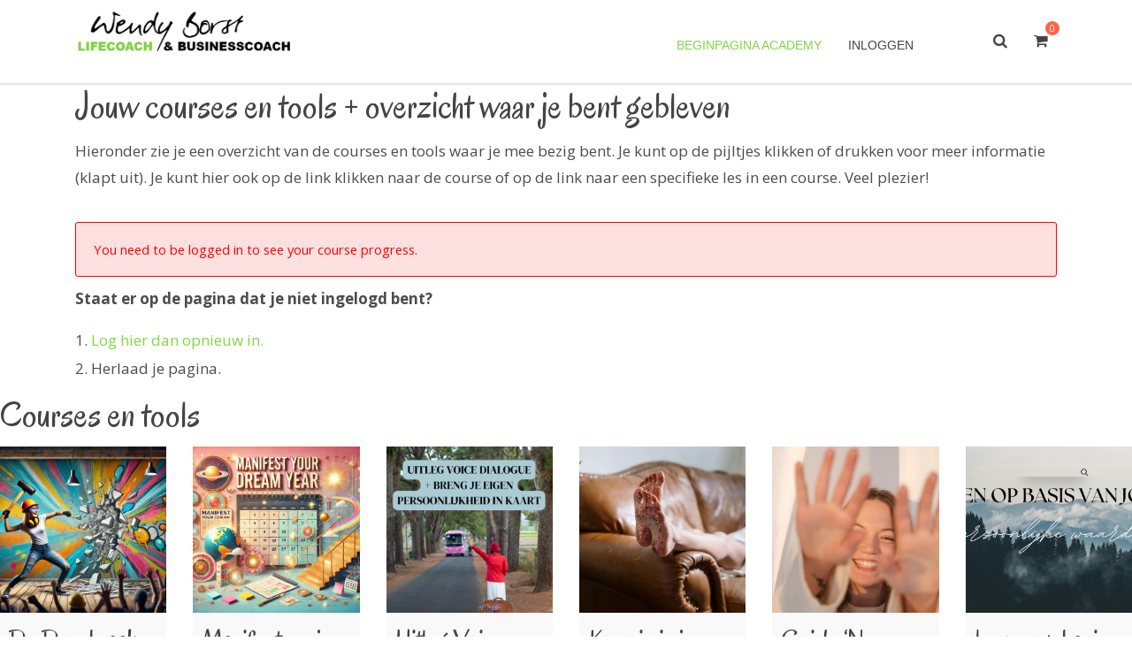

--- FILE ---
content_type: text/html; charset=UTF-8
request_url: https://www.wendyborst.nl/academy/
body_size: 26804
content:
<!DOCTYPE html>
<!--[if IE 7]>
<html class="ie ie7" lang="nl-NL">
<![endif]-->
<!--[if IE 8]>
<html class="ie ie8" lang="nl-NL">
<![endif]-->
<!--[if !(IE 7) & !(IE 8)]><!-->
<html lang="nl-NL">
<!--<![endif]-->
<head>
	<meta charset="UTF-8">
	<meta name="viewport" content="width=device-width, initial-scale=1">
	<link rel="profile" href="http://gmpg.org/xfn/11">
	<link rel="pingback" href="https://www.wendyborst.nl/xmlrpc.php">
	<!--[if lt IE 9]>
		<script src="https://www.wendyborst.nl/wp-content/themes/healthcoach/assets/js/html5.js"></script>
	<![endif]-->
	<meta name='robots' content='index, follow, max-image-preview:large, max-snippet:-1, max-video-preview:-1' />
	<style>img:is([sizes="auto" i], [sizes^="auto," i]) { contain-intrinsic-size: 3000px 1500px }</style>
	<script>window._wca = window._wca || [];</script>

	<!-- This site is optimized with the Yoast SEO plugin v26.1.1 - https://yoast.com/wordpress/plugins/seo/ -->
	<title>Online academy: courses en tools - Wendy Borst - Lifecoach- &amp; businesscoach</title>
	<link rel="canonical" href="https://www.wendyborst.nl/academy/" />
	<meta property="og:locale" content="nl_NL" />
	<meta property="og:type" content="article" />
	<meta property="og:title" content="Online academy: courses en tools - Wendy Borst - Lifecoach- &amp; businesscoach" />
	<meta property="og:url" content="https://www.wendyborst.nl/academy/" />
	<meta property="og:site_name" content="Wendy Borst - Lifecoach- &amp; businesscoach" />
	<meta property="article:modified_time" content="2023-01-11T10:27:37+00:00" />
	<meta property="og:image" content="https://www.wendyborst.nl/wp-content/uploads/2022/01/Kopie-van-Kopie-van-Het-grootste-communicatieprobleem-is-dat-we-niet-luisteren-om-te-begrijpen-maar-om-te-reageren-17.jpg" />
	<meta property="og:image:width" content="1920" />
	<meta property="og:image:height" content="1080" />
	<meta property="og:image:type" content="image/jpeg" />
	<meta name="twitter:card" content="summary_large_image" />
	<meta name="twitter:label1" content="Geschatte leestijd" />
	<meta name="twitter:data1" content="1 minuut" />
	<script type="application/ld+json" class="yoast-schema-graph">{"@context":"https://schema.org","@graph":[{"@type":"WebPage","@id":"https://www.wendyborst.nl/academy/","url":"https://www.wendyborst.nl/academy/","name":"Online academy: courses en tools - Wendy Borst - Lifecoach- &amp; businesscoach","isPartOf":{"@id":"https://www.wendyborst.nl/#website"},"primaryImageOfPage":{"@id":"https://www.wendyborst.nl/academy/#primaryimage"},"image":{"@id":"https://www.wendyborst.nl/academy/#primaryimage"},"thumbnailUrl":"https://i0.wp.com/www.wendyborst.nl/wp-content/uploads/2022/01/Kopie-van-Kopie-van-Het-grootste-communicatieprobleem-is-dat-we-niet-luisteren-om-te-begrijpen-maar-om-te-reageren-17.jpg?fit=1920%2C1080&ssl=1","datePublished":"2019-12-18T07:32:45+00:00","dateModified":"2023-01-11T10:27:37+00:00","breadcrumb":{"@id":"https://www.wendyborst.nl/academy/#breadcrumb"},"inLanguage":"nl-NL","potentialAction":[{"@type":"ReadAction","target":["https://www.wendyborst.nl/academy/"]}]},{"@type":"ImageObject","inLanguage":"nl-NL","@id":"https://www.wendyborst.nl/academy/#primaryimage","url":"https://i0.wp.com/www.wendyborst.nl/wp-content/uploads/2022/01/Kopie-van-Kopie-van-Het-grootste-communicatieprobleem-is-dat-we-niet-luisteren-om-te-begrijpen-maar-om-te-reageren-17.jpg?fit=1920%2C1080&ssl=1","contentUrl":"https://i0.wp.com/www.wendyborst.nl/wp-content/uploads/2022/01/Kopie-van-Kopie-van-Het-grootste-communicatieprobleem-is-dat-we-niet-luisteren-om-te-begrijpen-maar-om-te-reageren-17.jpg?fit=1920%2C1080&ssl=1","width":1920,"height":1080,"caption":"hulpmiddelen"},{"@type":"BreadcrumbList","@id":"https://www.wendyborst.nl/academy/#breadcrumb","itemListElement":[{"@type":"ListItem","position":1,"name":"Home","item":"https://www.wendyborst.nl/"},{"@type":"ListItem","position":2,"name":"Online academy: courses en tools"}]},{"@type":"WebSite","@id":"https://www.wendyborst.nl/#website","url":"https://www.wendyborst.nl/","name":"Wendy Borst - Lifecoach- &amp; businesscoach","description":"Persoonlijke coaching, zakelijke coaching, training online en persoonlijk","potentialAction":[{"@type":"SearchAction","target":{"@type":"EntryPoint","urlTemplate":"https://www.wendyborst.nl/?s={search_term_string}"},"query-input":{"@type":"PropertyValueSpecification","valueRequired":true,"valueName":"search_term_string"}}],"inLanguage":"nl-NL"}]}</script>
	<!-- / Yoast SEO plugin. -->


<link rel='dns-prefetch' href='//stats.wp.com' />
<link rel='dns-prefetch' href='//capi-automation.s3.us-east-2.amazonaws.com' />
<link rel='dns-prefetch' href='//www.googletagmanager.com' />
<link rel='dns-prefetch' href='//fonts.googleapis.com' />
<link rel='dns-prefetch' href='//v0.wordpress.com' />
<link rel='preconnect' href='//i0.wp.com' />
<link rel="alternate" type="application/rss+xml" title="Wendy Borst - Lifecoach- &amp; businesscoach &raquo; feed" href="https://www.wendyborst.nl/feed/" />
<link rel="alternate" type="application/rss+xml" title="Wendy Borst - Lifecoach- &amp; businesscoach &raquo; reactiesfeed" href="https://www.wendyborst.nl/comments/feed/" />
<script type="text/javascript">
/* <![CDATA[ */
window._wpemojiSettings = {"baseUrl":"https:\/\/s.w.org\/images\/core\/emoji\/15.0.3\/72x72\/","ext":".png","svgUrl":"https:\/\/s.w.org\/images\/core\/emoji\/15.0.3\/svg\/","svgExt":".svg","source":{"concatemoji":"https:\/\/www.wendyborst.nl\/wp-includes\/js\/wp-emoji-release.min.js?ver=c4830c90df181ef7b1d2525e67811929"}};
/*! This file is auto-generated */
!function(i,n){var o,s,e;function c(e){try{var t={supportTests:e,timestamp:(new Date).valueOf()};sessionStorage.setItem(o,JSON.stringify(t))}catch(e){}}function p(e,t,n){e.clearRect(0,0,e.canvas.width,e.canvas.height),e.fillText(t,0,0);var t=new Uint32Array(e.getImageData(0,0,e.canvas.width,e.canvas.height).data),r=(e.clearRect(0,0,e.canvas.width,e.canvas.height),e.fillText(n,0,0),new Uint32Array(e.getImageData(0,0,e.canvas.width,e.canvas.height).data));return t.every(function(e,t){return e===r[t]})}function u(e,t,n){switch(t){case"flag":return n(e,"\ud83c\udff3\ufe0f\u200d\u26a7\ufe0f","\ud83c\udff3\ufe0f\u200b\u26a7\ufe0f")?!1:!n(e,"\ud83c\uddfa\ud83c\uddf3","\ud83c\uddfa\u200b\ud83c\uddf3")&&!n(e,"\ud83c\udff4\udb40\udc67\udb40\udc62\udb40\udc65\udb40\udc6e\udb40\udc67\udb40\udc7f","\ud83c\udff4\u200b\udb40\udc67\u200b\udb40\udc62\u200b\udb40\udc65\u200b\udb40\udc6e\u200b\udb40\udc67\u200b\udb40\udc7f");case"emoji":return!n(e,"\ud83d\udc26\u200d\u2b1b","\ud83d\udc26\u200b\u2b1b")}return!1}function f(e,t,n){var r="undefined"!=typeof WorkerGlobalScope&&self instanceof WorkerGlobalScope?new OffscreenCanvas(300,150):i.createElement("canvas"),a=r.getContext("2d",{willReadFrequently:!0}),o=(a.textBaseline="top",a.font="600 32px Arial",{});return e.forEach(function(e){o[e]=t(a,e,n)}),o}function t(e){var t=i.createElement("script");t.src=e,t.defer=!0,i.head.appendChild(t)}"undefined"!=typeof Promise&&(o="wpEmojiSettingsSupports",s=["flag","emoji"],n.supports={everything:!0,everythingExceptFlag:!0},e=new Promise(function(e){i.addEventListener("DOMContentLoaded",e,{once:!0})}),new Promise(function(t){var n=function(){try{var e=JSON.parse(sessionStorage.getItem(o));if("object"==typeof e&&"number"==typeof e.timestamp&&(new Date).valueOf()<e.timestamp+604800&&"object"==typeof e.supportTests)return e.supportTests}catch(e){}return null}();if(!n){if("undefined"!=typeof Worker&&"undefined"!=typeof OffscreenCanvas&&"undefined"!=typeof URL&&URL.createObjectURL&&"undefined"!=typeof Blob)try{var e="postMessage("+f.toString()+"("+[JSON.stringify(s),u.toString(),p.toString()].join(",")+"));",r=new Blob([e],{type:"text/javascript"}),a=new Worker(URL.createObjectURL(r),{name:"wpTestEmojiSupports"});return void(a.onmessage=function(e){c(n=e.data),a.terminate(),t(n)})}catch(e){}c(n=f(s,u,p))}t(n)}).then(function(e){for(var t in e)n.supports[t]=e[t],n.supports.everything=n.supports.everything&&n.supports[t],"flag"!==t&&(n.supports.everythingExceptFlag=n.supports.everythingExceptFlag&&n.supports[t]);n.supports.everythingExceptFlag=n.supports.everythingExceptFlag&&!n.supports.flag,n.DOMReady=!1,n.readyCallback=function(){n.DOMReady=!0}}).then(function(){return e}).then(function(){var e;n.supports.everything||(n.readyCallback(),(e=n.source||{}).concatemoji?t(e.concatemoji):e.wpemoji&&e.twemoji&&(t(e.twemoji),t(e.wpemoji)))}))}((window,document),window._wpemojiSettings);
/* ]]> */
</script>
<style id='wp-emoji-styles-inline-css' type='text/css'>

	img.wp-smiley, img.emoji {
		display: inline !important;
		border: none !important;
		box-shadow: none !important;
		height: 1em !important;
		width: 1em !important;
		margin: 0 0.07em !important;
		vertical-align: -0.1em !important;
		background: none !important;
		padding: 0 !important;
	}
</style>
<link rel='stylesheet' id='wp-block-library-css' href='https://www.wendyborst.nl/wp-includes/css/dist/block-library/style.min.css?ver=c4830c90df181ef7b1d2525e67811929' type='text/css' media='all' />
<link rel='stylesheet' id='mediaelement-css' href='https://www.wendyborst.nl/wp-includes/js/mediaelement/mediaelementplayer-legacy.min.css?ver=4.2.17' type='text/css' media='all' />
<link rel='stylesheet' id='wp-mediaelement-css' href='https://www.wendyborst.nl/wp-includes/js/mediaelement/wp-mediaelement.min.css?ver=c4830c90df181ef7b1d2525e67811929' type='text/css' media='all' />
<style id='jetpack-sharing-buttons-style-inline-css' type='text/css'>
.jetpack-sharing-buttons__services-list{display:flex;flex-direction:row;flex-wrap:wrap;gap:0;list-style-type:none;margin:5px;padding:0}.jetpack-sharing-buttons__services-list.has-small-icon-size{font-size:12px}.jetpack-sharing-buttons__services-list.has-normal-icon-size{font-size:16px}.jetpack-sharing-buttons__services-list.has-large-icon-size{font-size:24px}.jetpack-sharing-buttons__services-list.has-huge-icon-size{font-size:36px}@media print{.jetpack-sharing-buttons__services-list{display:none!important}}.editor-styles-wrapper .wp-block-jetpack-sharing-buttons{gap:0;padding-inline-start:0}ul.jetpack-sharing-buttons__services-list.has-background{padding:1.25em 2.375em}
</style>
<style id='classic-theme-styles-inline-css' type='text/css'>
/*! This file is auto-generated */
.wp-block-button__link{color:#fff;background-color:#32373c;border-radius:9999px;box-shadow:none;text-decoration:none;padding:calc(.667em + 2px) calc(1.333em + 2px);font-size:1.125em}.wp-block-file__button{background:#32373c;color:#fff;text-decoration:none}
</style>
<style id='global-styles-inline-css' type='text/css'>
:root{--wp--preset--aspect-ratio--square: 1;--wp--preset--aspect-ratio--4-3: 4/3;--wp--preset--aspect-ratio--3-4: 3/4;--wp--preset--aspect-ratio--3-2: 3/2;--wp--preset--aspect-ratio--2-3: 2/3;--wp--preset--aspect-ratio--16-9: 16/9;--wp--preset--aspect-ratio--9-16: 9/16;--wp--preset--color--black: #000000;--wp--preset--color--cyan-bluish-gray: #abb8c3;--wp--preset--color--white: #ffffff;--wp--preset--color--pale-pink: #f78da7;--wp--preset--color--vivid-red: #cf2e2e;--wp--preset--color--luminous-vivid-orange: #ff6900;--wp--preset--color--luminous-vivid-amber: #fcb900;--wp--preset--color--light-green-cyan: #7bdcb5;--wp--preset--color--vivid-green-cyan: #00d084;--wp--preset--color--pale-cyan-blue: #8ed1fc;--wp--preset--color--vivid-cyan-blue: #0693e3;--wp--preset--color--vivid-purple: #9b51e0;--wp--preset--gradient--vivid-cyan-blue-to-vivid-purple: linear-gradient(135deg,rgba(6,147,227,1) 0%,rgb(155,81,224) 100%);--wp--preset--gradient--light-green-cyan-to-vivid-green-cyan: linear-gradient(135deg,rgb(122,220,180) 0%,rgb(0,208,130) 100%);--wp--preset--gradient--luminous-vivid-amber-to-luminous-vivid-orange: linear-gradient(135deg,rgba(252,185,0,1) 0%,rgba(255,105,0,1) 100%);--wp--preset--gradient--luminous-vivid-orange-to-vivid-red: linear-gradient(135deg,rgba(255,105,0,1) 0%,rgb(207,46,46) 100%);--wp--preset--gradient--very-light-gray-to-cyan-bluish-gray: linear-gradient(135deg,rgb(238,238,238) 0%,rgb(169,184,195) 100%);--wp--preset--gradient--cool-to-warm-spectrum: linear-gradient(135deg,rgb(74,234,220) 0%,rgb(151,120,209) 20%,rgb(207,42,186) 40%,rgb(238,44,130) 60%,rgb(251,105,98) 80%,rgb(254,248,76) 100%);--wp--preset--gradient--blush-light-purple: linear-gradient(135deg,rgb(255,206,236) 0%,rgb(152,150,240) 100%);--wp--preset--gradient--blush-bordeaux: linear-gradient(135deg,rgb(254,205,165) 0%,rgb(254,45,45) 50%,rgb(107,0,62) 100%);--wp--preset--gradient--luminous-dusk: linear-gradient(135deg,rgb(255,203,112) 0%,rgb(199,81,192) 50%,rgb(65,88,208) 100%);--wp--preset--gradient--pale-ocean: linear-gradient(135deg,rgb(255,245,203) 0%,rgb(182,227,212) 50%,rgb(51,167,181) 100%);--wp--preset--gradient--electric-grass: linear-gradient(135deg,rgb(202,248,128) 0%,rgb(113,206,126) 100%);--wp--preset--gradient--midnight: linear-gradient(135deg,rgb(2,3,129) 0%,rgb(40,116,252) 100%);--wp--preset--font-size--small: 13px;--wp--preset--font-size--medium: 20px;--wp--preset--font-size--large: 36px;--wp--preset--font-size--x-large: 42px;--wp--preset--spacing--20: 0.44rem;--wp--preset--spacing--30: 0.67rem;--wp--preset--spacing--40: 1rem;--wp--preset--spacing--50: 1.5rem;--wp--preset--spacing--60: 2.25rem;--wp--preset--spacing--70: 3.38rem;--wp--preset--spacing--80: 5.06rem;--wp--preset--shadow--natural: 6px 6px 9px rgba(0, 0, 0, 0.2);--wp--preset--shadow--deep: 12px 12px 50px rgba(0, 0, 0, 0.4);--wp--preset--shadow--sharp: 6px 6px 0px rgba(0, 0, 0, 0.2);--wp--preset--shadow--outlined: 6px 6px 0px -3px rgba(255, 255, 255, 1), 6px 6px rgba(0, 0, 0, 1);--wp--preset--shadow--crisp: 6px 6px 0px rgba(0, 0, 0, 1);}:where(.is-layout-flex){gap: 0.5em;}:where(.is-layout-grid){gap: 0.5em;}body .is-layout-flex{display: flex;}.is-layout-flex{flex-wrap: wrap;align-items: center;}.is-layout-flex > :is(*, div){margin: 0;}body .is-layout-grid{display: grid;}.is-layout-grid > :is(*, div){margin: 0;}:where(.wp-block-columns.is-layout-flex){gap: 2em;}:where(.wp-block-columns.is-layout-grid){gap: 2em;}:where(.wp-block-post-template.is-layout-flex){gap: 1.25em;}:where(.wp-block-post-template.is-layout-grid){gap: 1.25em;}.has-black-color{color: var(--wp--preset--color--black) !important;}.has-cyan-bluish-gray-color{color: var(--wp--preset--color--cyan-bluish-gray) !important;}.has-white-color{color: var(--wp--preset--color--white) !important;}.has-pale-pink-color{color: var(--wp--preset--color--pale-pink) !important;}.has-vivid-red-color{color: var(--wp--preset--color--vivid-red) !important;}.has-luminous-vivid-orange-color{color: var(--wp--preset--color--luminous-vivid-orange) !important;}.has-luminous-vivid-amber-color{color: var(--wp--preset--color--luminous-vivid-amber) !important;}.has-light-green-cyan-color{color: var(--wp--preset--color--light-green-cyan) !important;}.has-vivid-green-cyan-color{color: var(--wp--preset--color--vivid-green-cyan) !important;}.has-pale-cyan-blue-color{color: var(--wp--preset--color--pale-cyan-blue) !important;}.has-vivid-cyan-blue-color{color: var(--wp--preset--color--vivid-cyan-blue) !important;}.has-vivid-purple-color{color: var(--wp--preset--color--vivid-purple) !important;}.has-black-background-color{background-color: var(--wp--preset--color--black) !important;}.has-cyan-bluish-gray-background-color{background-color: var(--wp--preset--color--cyan-bluish-gray) !important;}.has-white-background-color{background-color: var(--wp--preset--color--white) !important;}.has-pale-pink-background-color{background-color: var(--wp--preset--color--pale-pink) !important;}.has-vivid-red-background-color{background-color: var(--wp--preset--color--vivid-red) !important;}.has-luminous-vivid-orange-background-color{background-color: var(--wp--preset--color--luminous-vivid-orange) !important;}.has-luminous-vivid-amber-background-color{background-color: var(--wp--preset--color--luminous-vivid-amber) !important;}.has-light-green-cyan-background-color{background-color: var(--wp--preset--color--light-green-cyan) !important;}.has-vivid-green-cyan-background-color{background-color: var(--wp--preset--color--vivid-green-cyan) !important;}.has-pale-cyan-blue-background-color{background-color: var(--wp--preset--color--pale-cyan-blue) !important;}.has-vivid-cyan-blue-background-color{background-color: var(--wp--preset--color--vivid-cyan-blue) !important;}.has-vivid-purple-background-color{background-color: var(--wp--preset--color--vivid-purple) !important;}.has-black-border-color{border-color: var(--wp--preset--color--black) !important;}.has-cyan-bluish-gray-border-color{border-color: var(--wp--preset--color--cyan-bluish-gray) !important;}.has-white-border-color{border-color: var(--wp--preset--color--white) !important;}.has-pale-pink-border-color{border-color: var(--wp--preset--color--pale-pink) !important;}.has-vivid-red-border-color{border-color: var(--wp--preset--color--vivid-red) !important;}.has-luminous-vivid-orange-border-color{border-color: var(--wp--preset--color--luminous-vivid-orange) !important;}.has-luminous-vivid-amber-border-color{border-color: var(--wp--preset--color--luminous-vivid-amber) !important;}.has-light-green-cyan-border-color{border-color: var(--wp--preset--color--light-green-cyan) !important;}.has-vivid-green-cyan-border-color{border-color: var(--wp--preset--color--vivid-green-cyan) !important;}.has-pale-cyan-blue-border-color{border-color: var(--wp--preset--color--pale-cyan-blue) !important;}.has-vivid-cyan-blue-border-color{border-color: var(--wp--preset--color--vivid-cyan-blue) !important;}.has-vivid-purple-border-color{border-color: var(--wp--preset--color--vivid-purple) !important;}.has-vivid-cyan-blue-to-vivid-purple-gradient-background{background: var(--wp--preset--gradient--vivid-cyan-blue-to-vivid-purple) !important;}.has-light-green-cyan-to-vivid-green-cyan-gradient-background{background: var(--wp--preset--gradient--light-green-cyan-to-vivid-green-cyan) !important;}.has-luminous-vivid-amber-to-luminous-vivid-orange-gradient-background{background: var(--wp--preset--gradient--luminous-vivid-amber-to-luminous-vivid-orange) !important;}.has-luminous-vivid-orange-to-vivid-red-gradient-background{background: var(--wp--preset--gradient--luminous-vivid-orange-to-vivid-red) !important;}.has-very-light-gray-to-cyan-bluish-gray-gradient-background{background: var(--wp--preset--gradient--very-light-gray-to-cyan-bluish-gray) !important;}.has-cool-to-warm-spectrum-gradient-background{background: var(--wp--preset--gradient--cool-to-warm-spectrum) !important;}.has-blush-light-purple-gradient-background{background: var(--wp--preset--gradient--blush-light-purple) !important;}.has-blush-bordeaux-gradient-background{background: var(--wp--preset--gradient--blush-bordeaux) !important;}.has-luminous-dusk-gradient-background{background: var(--wp--preset--gradient--luminous-dusk) !important;}.has-pale-ocean-gradient-background{background: var(--wp--preset--gradient--pale-ocean) !important;}.has-electric-grass-gradient-background{background: var(--wp--preset--gradient--electric-grass) !important;}.has-midnight-gradient-background{background: var(--wp--preset--gradient--midnight) !important;}.has-small-font-size{font-size: var(--wp--preset--font-size--small) !important;}.has-medium-font-size{font-size: var(--wp--preset--font-size--medium) !important;}.has-large-font-size{font-size: var(--wp--preset--font-size--large) !important;}.has-x-large-font-size{font-size: var(--wp--preset--font-size--x-large) !important;}
:where(.wp-block-post-template.is-layout-flex){gap: 1.25em;}:where(.wp-block-post-template.is-layout-grid){gap: 1.25em;}
:where(.wp-block-columns.is-layout-flex){gap: 2em;}:where(.wp-block-columns.is-layout-grid){gap: 2em;}
:root :where(.wp-block-pullquote){font-size: 1.5em;line-height: 1.6;}
</style>
<link rel='stylesheet' id='contact-form-7-css' href='https://www.wendyborst.nl/wp-content/plugins/contact-form-7/includes/css/styles.css?ver=6.1.2' type='text/css' media='all' />
<style id='woocommerce-inline-inline-css' type='text/css'>
.woocommerce form .form-row .required { visibility: visible; }
</style>
<link rel='stylesheet' id='wpcw-frontend-css' href='https://www.wendyborst.nl/wp-content/plugins/wp-courseware/assets/css/frontend.css?id=bd62a8f26ba034a1bafb&#038;ver=4.17.0' type='text/css' media='all' />
<link rel='stylesheet' id='wpcw-course-note-css' href='https://www.wendyborst.nl/wp-content/plugins/wp-courseware/assets/css/coursenote.css?id=b2b610afda7c56ebf10c&#038;ver=4.17.0' type='text/css' media='all' />
<link rel='stylesheet' id='brands-styles-css' href='https://www.wendyborst.nl/wp-content/plugins/woocommerce/assets/css/brands.css?ver=10.2.2' type='text/css' media='all' />
<link rel='stylesheet' id='stm-bootstrap-css' href='https://www.wendyborst.nl/wp-content/themes/healthcoach/assets/css/bootstrap.min.css?ver=1.3' type='text/css' media='all' />
<link rel='stylesheet' id='stm-font-awesome-css' href='https://www.wendyborst.nl/wp-content/themes/healthcoach/assets/css/font-awesome.min.css?ver=1.3' type='text/css' media='all' />
<link rel='stylesheet' id='stm-linearicons-css' href='https://www.wendyborst.nl/wp-content/themes/healthcoach/assets/css/linearicons.css?ver=1.3' type='text/css' media='all' />
<link rel='stylesheet' id='stm-hc-icons-css' href='https://www.wendyborst.nl/wp-content/themes/healthcoach/assets/css/font-hc.css?ver=1.3' type='text/css' media='all' />
<link rel='stylesheet' id='stm-select2-css' href='https://www.wendyborst.nl/wp-content/themes/healthcoach/assets/css/select2.min.css?ver=1.3' type='text/css' media='all' />
<link rel='stylesheet' id='stm-slick-css' href='https://www.wendyborst.nl/wp-content/themes/healthcoach/assets/css/slick.css?ver=1.3' type='text/css' media='all' />
<link rel='stylesheet' id='stm-slick-theme-css' href='https://www.wendyborst.nl/wp-content/themes/healthcoach/assets/css/slick-theme.css?ver=1.3' type='text/css' media='all' />
<link rel='stylesheet' id='stm-woocommerce-css' href='https://www.wendyborst.nl/wp-content/themes/healthcoach/assets/css/woocommerce.css?ver=1.3' type='text/css' media='all' />
<link rel='stylesheet' id='stm-vc-css' href='https://www.wendyborst.nl/wp-content/themes/healthcoach/assets/css/vc.css?ver=1.3' type='text/css' media='all' />
<link rel='stylesheet' id='parent-style-css' href='https://www.wendyborst.nl/wp-content/themes/healthcoach/style.css?ver=c4830c90df181ef7b1d2525e67811929' type='text/css' media='all' />
<link rel='stylesheet' id='stm-style-css' href='https://www.wendyborst.nl/wp-content/themes/healthcoach-child/style.css?ver=1.3' type='text/css' media='all' />
<link rel='stylesheet' id='stm-media-css' href='https://www.wendyborst.nl/wp-content/themes/healthcoach/assets/css/media.css?ver=1.3' type='text/css' media='all' />
<link rel='stylesheet' id='jetpack-subscriptions-css' href='https://www.wendyborst.nl/wp-content/plugins/jetpack/_inc/build/subscriptions/subscriptions.min.css?ver=15.1.1' type='text/css' media='all' />
<link rel='stylesheet' id='heateor_sss_frontend_css-css' href='https://www.wendyborst.nl/wp-content/plugins/sassy-social-share/public/css/sassy-social-share-public.css?ver=3.3.79' type='text/css' media='all' />
<style id='heateor_sss_frontend_css-inline-css' type='text/css'>
.heateor_sss_button_instagram span.heateor_sss_svg,a.heateor_sss_instagram span.heateor_sss_svg{background:radial-gradient(circle at 30% 107%,#fdf497 0,#fdf497 5%,#fd5949 45%,#d6249f 60%,#285aeb 90%)}.heateor_sss_horizontal_sharing .heateor_sss_svg,.heateor_sss_standard_follow_icons_container .heateor_sss_svg{color:#fff;border-width:0px;border-style:solid;border-color:transparent}.heateor_sss_horizontal_sharing .heateorSssTCBackground{color:#666}.heateor_sss_horizontal_sharing span.heateor_sss_svg:hover,.heateor_sss_standard_follow_icons_container span.heateor_sss_svg:hover{border-color:transparent;}.heateor_sss_vertical_sharing span.heateor_sss_svg,.heateor_sss_floating_follow_icons_container span.heateor_sss_svg{color:#fff;border-width:0px;border-style:solid;border-color:transparent;}.heateor_sss_vertical_sharing .heateorSssTCBackground{color:#666;}.heateor_sss_vertical_sharing span.heateor_sss_svg:hover,.heateor_sss_floating_follow_icons_container span.heateor_sss_svg:hover{border-color:transparent;}@media screen and (max-width:783px) {.heateor_sss_vertical_sharing{display:none!important}}div.heateor_sss_sharing_title{text-align:center}div.heateor_sss_sharing_ul{width:100%;text-align:center;}div.heateor_sss_horizontal_sharing div.heateor_sss_sharing_ul a{float:none!important;display:inline-block;}
</style>
<link rel='stylesheet' id='js_composer_front-css' href='https://www.wendyborst.nl/wp-content/plugins/js_composer/assets/css/js_composer.min.css?ver=8.7.2' type='text/css' media='all' />
<link rel='stylesheet' id='redux-google-fonts-stm_option-css' href='https://fonts.googleapis.com/css?family=Open+Sans%3A300%2C400%2C600%2C700%2C800%2C300italic%2C400italic%2C600italic%2C700italic%2C800italic%7COregano%3A400%2C400italic&#038;ver=1704802903' type='text/css' media='all' />
<link rel='stylesheet' id='sib-front-css-css' href='https://www.wendyborst.nl/wp-content/plugins/mailin/css/mailin-front.css?ver=c4830c90df181ef7b1d2525e67811929' type='text/css' media='all' />
<script type="text/javascript" src="https://www.wendyborst.nl/wp-includes/js/jquery/jquery.min.js?ver=3.7.1" id="jquery-core-js"></script>
<script type="text/javascript" src="https://www.wendyborst.nl/wp-includes/js/jquery/jquery-migrate.min.js?ver=3.4.1" id="jquery-migrate-js"></script>
<script type="text/javascript" src="https://www.wendyborst.nl/wp-content/plugins/woocommerce/assets/js/jquery-blockui/jquery.blockUI.min.js?ver=2.7.0-wc.10.2.2" id="jquery-blockui-js" data-wp-strategy="defer"></script>
<script type="text/javascript" id="wc-add-to-cart-js-extra">
/* <![CDATA[ */
var wc_add_to_cart_params = {"ajax_url":"\/wp-admin\/admin-ajax.php","wc_ajax_url":"\/?wc-ajax=%%endpoint%%","i18n_view_cart":"Bekijk winkelwagen","cart_url":"https:\/\/www.wendyborst.nl\/winkelmand\/","is_cart":"","cart_redirect_after_add":"yes"};
/* ]]> */
</script>
<script type="text/javascript" src="https://www.wendyborst.nl/wp-content/plugins/woocommerce/assets/js/frontend/add-to-cart.min.js?ver=10.2.2" id="wc-add-to-cart-js" data-wp-strategy="defer"></script>
<script type="text/javascript" src="https://www.wendyborst.nl/wp-content/plugins/woocommerce/assets/js/js-cookie/js.cookie.min.js?ver=2.1.4-wc.10.2.2" id="js-cookie-js" defer="defer" data-wp-strategy="defer"></script>
<script type="text/javascript" id="woocommerce-js-extra">
/* <![CDATA[ */
var woocommerce_params = {"ajax_url":"\/wp-admin\/admin-ajax.php","wc_ajax_url":"\/?wc-ajax=%%endpoint%%","i18n_password_show":"Show password","i18n_password_hide":"Hide password"};
/* ]]> */
</script>
<script type="text/javascript" src="https://www.wendyborst.nl/wp-content/plugins/woocommerce/assets/js/frontend/woocommerce.min.js?ver=10.2.2" id="woocommerce-js" defer="defer" data-wp-strategy="defer"></script>
<script type="text/javascript" src="https://www.wendyborst.nl/wp-content/plugins/js_composer/assets/js/vendors/woocommerce-add-to-cart.js?ver=8.7.2" id="vc_woocommerce-add-to-cart-js-js"></script>
<script type="text/javascript" src="https://stats.wp.com/s-202546.js" id="woocommerce-analytics-js" defer="defer" data-wp-strategy="defer"></script>
<script type="text/javascript" id="wc-cart-fragments-js-extra">
/* <![CDATA[ */
var wc_cart_fragments_params = {"ajax_url":"\/wp-admin\/admin-ajax.php","wc_ajax_url":"\/?wc-ajax=%%endpoint%%","cart_hash_key":"wc_cart_hash_8df5ba3405a74aa5aa4717c04975755e","fragment_name":"wc_fragments_8df5ba3405a74aa5aa4717c04975755e","request_timeout":"5000"};
/* ]]> */
</script>
<script type="text/javascript" src="https://www.wendyborst.nl/wp-content/plugins/woocommerce/assets/js/frontend/cart-fragments.min.js?ver=10.2.2" id="wc-cart-fragments-js" defer="defer" data-wp-strategy="defer"></script>

<!-- Google tag (gtag.js) snippet toegevoegd door Site Kit -->
<!-- Google Analytics snippet toegevoegd door Site Kit -->
<script type="text/javascript" src="https://www.googletagmanager.com/gtag/js?id=GT-MR5C8NL" id="google_gtagjs-js" async></script>
<script type="text/javascript" id="google_gtagjs-js-after">
/* <![CDATA[ */
window.dataLayer = window.dataLayer || [];function gtag(){dataLayer.push(arguments);}
gtag("set","linker",{"domains":["www.wendyborst.nl"]});
gtag("js", new Date());
gtag("set", "developer_id.dZTNiMT", true);
gtag("config", "GT-MR5C8NL", {"googlesitekit_post_type":"page"});
/* ]]> */
</script>
<script type="text/javascript" id="sib-front-js-js-extra">
/* <![CDATA[ */
var sibErrMsg = {"invalidMail":"Please fill out valid email address","requiredField":"Please fill out required fields","invalidDateFormat":"Please fill out valid date format","invalidSMSFormat":"Please fill out valid phone number"};
var ajax_sib_front_object = {"ajax_url":"https:\/\/www.wendyborst.nl\/wp-admin\/admin-ajax.php","ajax_nonce":"1a023718cd","flag_url":"https:\/\/www.wendyborst.nl\/wp-content\/plugins\/mailin\/img\/flags\/"};
/* ]]> */
</script>
<script type="text/javascript" src="https://www.wendyborst.nl/wp-content/plugins/mailin/js/mailin-front.js?ver=1755569070" id="sib-front-js-js"></script>
<script></script><link rel="https://api.w.org/" href="https://www.wendyborst.nl/wp-json/" /><link rel="alternate" title="JSON" type="application/json" href="https://www.wendyborst.nl/wp-json/wp/v2/pages/7643" /><link rel="EditURI" type="application/rsd+xml" title="RSD" href="https://www.wendyborst.nl/xmlrpc.php?rsd" />

<link rel='shortlink' href='https://wp.me/P5Pdr0-1Zh' />
<link rel="alternate" title="oEmbed (JSON)" type="application/json+oembed" href="https://www.wendyborst.nl/wp-json/oembed/1.0/embed?url=https%3A%2F%2Fwww.wendyborst.nl%2Facademy%2F" />
<link rel="alternate" title="oEmbed (XML)" type="text/xml+oembed" href="https://www.wendyborst.nl/wp-json/oembed/1.0/embed?url=https%3A%2F%2Fwww.wendyborst.nl%2Facademy%2F&#038;format=xml" />
<meta name="generator" content="Site Kit by Google 1.164.0" />	<style>img#wpstats{display:none}</style>
		<!-- Google site verification - Google for WooCommerce -->
<meta name="google-site-verification" content="-iPCB8d_E0ajTMFVEAeuVYh1Vh4WQN6O2L7A_N-eitE" />
        <script type="text/javascript">
            var ajaxurl = 'https://www.wendyborst.nl/wp-admin/admin-ajax.php';
        </script>
    
<style id="stm_custom_css" type="text/css">
 
</style>
	<noscript><style>.woocommerce-product-gallery{ opacity: 1 !important; }</style></noscript>
	
<!-- Google AdSense meta tags toegevoegd door Site Kit -->
<meta name="google-adsense-platform-account" content="ca-host-pub-2644536267352236">
<meta name="google-adsense-platform-domain" content="sitekit.withgoogle.com">
<!-- Einde Google AdSense meta tags toegevoegd door Site Kit -->
<script type="text/javascript" src="https://cdn.by.wonderpush.com/sdk/1.1/wonderpush-loader.min.js" async></script>
<script type="text/javascript">
  window.WonderPush = window.WonderPush || [];
  window.WonderPush.push(['init', {"customDomain":"https:\/\/www.wendyborst.nl\/wp-content\/plugins\/mailin\/","serviceWorkerUrl":"wonderpush-worker-loader.min.js?webKey=60781dea5a5b0c556bbd76c982a87b7929fde96b0cd8279a1e95aedf74053b29","frameUrl":"wonderpush.min.html","webKey":"60781dea5a5b0c556bbd76c982a87b7929fde96b0cd8279a1e95aedf74053b29"}]);
</script><script type="text/javascript" src="https://cdn.brevo.com/js/sdk-loader.js" async></script><script type="text/javascript">
            window.Brevo = window.Brevo || [];
            window.Brevo.push(["init", {
                client_key: "x78kc6hoju03ym1g164wgk72",
                email_id: "",
                push: {
                    customDomain: "https://www.wendyborst.nl\/wp-content\/plugins\/woocommerce-sendinblue-newsletter-subscription\/"
                }
            }]);
        </script>			<script  type="text/javascript">
				!function(f,b,e,v,n,t,s){if(f.fbq)return;n=f.fbq=function(){n.callMethod?
					n.callMethod.apply(n,arguments):n.queue.push(arguments)};if(!f._fbq)f._fbq=n;
					n.push=n;n.loaded=!0;n.version='2.0';n.queue=[];t=b.createElement(e);t.async=!0;
					t.src=v;s=b.getElementsByTagName(e)[0];s.parentNode.insertBefore(t,s)}(window,
					document,'script','https://connect.facebook.net/en_US/fbevents.js');
			</script>
			<!-- WooCommerce Facebook Integration Begin -->
			<script  type="text/javascript">

				fbq('init', '595451373953043', {}, {
    "agent": "woocommerce_1-10.2.2-3.5.12"
});

				document.addEventListener( 'DOMContentLoaded', function() {
					// Insert placeholder for events injected when a product is added to the cart through AJAX.
					document.body.insertAdjacentHTML( 'beforeend', '<div class=\"wc-facebook-pixel-event-placeholder\"></div>' );
				}, false );

			</script>
			<!-- WooCommerce Facebook Integration End -->
			<meta name="generator" content="Powered by WPBakery Page Builder - drag and drop page builder for WordPress."/>
<link rel="icon" href="https://i0.wp.com/www.wendyborst.nl/wp-content/uploads/2023/11/cropped-site.png?fit=32%2C32&#038;ssl=1" sizes="32x32" />
<link rel="icon" href="https://i0.wp.com/www.wendyborst.nl/wp-content/uploads/2023/11/cropped-site.png?fit=192%2C192&#038;ssl=1" sizes="192x192" />
<link rel="apple-touch-icon" href="https://i0.wp.com/www.wendyborst.nl/wp-content/uploads/2023/11/cropped-site.png?fit=180%2C180&#038;ssl=1" />
<meta name="msapplication-TileImage" content="https://i0.wp.com/www.wendyborst.nl/wp-content/uploads/2023/11/cropped-site.png?fit=270%2C270&#038;ssl=1" />
		<style type="text/css" id="wp-custom-css">
			.no-breadcrumbs {
    padding-top: 0px;
}
		</style>
		<style type="text/css" title="dynamic-css" class="options-output">.live-customizer__toggle:before{border-right-color:#81d742;}.stm-info-box-sep.primary-border-color,
								   .drop-caps-square p:first-letter,
								   .widget_tag_cloud .tagcloud a:hover,
								   .widget_tag_cloud .tagcloud a:focus,
								   .btn_type_outline.btn_view_primary,
								   .page-pagination .page-numbers .current,
								   .page-pagination .page-numbers a:focus,
								   .page-pagination .page-numbers a:hover,
								   .page-pagination .page-next a:hover,
								   .page-pagination .page-next a:focus,
								   .page-pagination .page-prev a:hover,
								   .page-pagination .page-prev a:focus,
								   .comment-form input[type="text"]:focus,
								   .comment-form input[type="email"]:focus,
								   .comment-form textarea:focus,
								   .wpcf7-textarea:focus,
								   .wpcf7-text:focus,
								   .vc_btn3.vc_btn3-color-green.vc_btn3-style-outline,
								   .vc_btn3.vc_btn3-color-green.vc_btn3-style-outline:hover,
								   .vc_btn3.vc_btn3-color-green.vc_btn3-style-outline:focus,
								   .vc_btn3.vc_btn3-color-success.vc_btn3-style-outline,
								   .vc_btn3.vc_btn3-color-success.vc_btn3-style-outline:hover,
								   .vc_btn3.vc_btn3-color-success.vc_btn3-style-outline:focus,
								   .woocommerce div.product .woocommerce-tabs ul.tabs li,
								   .vc_tta-color-green.vc_tta-style-outline .vc_tta-tab.vc_active > a,
								   .vc_tta-color-green.vc_tta-style-outline .vc_tta-tab > a,
								   .vc_tta-color-grey.vc_tta-style-outline .vc_tta-controls-icon::before,
								   .vc_tta-color-grey.vc_tta-style-outline .vc_tta-controls-icon::after,
								   .vc_tta-color-grey.vc_tta-style-outline .vc_active .vc_tta-panel-heading .vc_tta-controls-icon::before,
								   .vc_tta-color-grey.vc_tta-style-outline .vc_active .vc_tta-panel-heading .vc_tta-controls-icon::after,
								   .drop-cap-square,
								   .woocommerce form.login,
								   .woocommerce form.register,
								   .woocommerce .woocommece-info-text .woocommerce-info a,
								   .woocommerce-cart .cart-totals-table-wrap{border-color:#81d742;}a,
							a:hover,
							a:focus,
							.woocommerce ul.cart_list li a.remove,
							.woocommerce .widget_shopping_cart .total .amount,
							.woocommerce.widget_shopping_cart .total .amount,
							.woocommerce-cart .cart_totals .order-total .amount,
							.woocommerce .shipping-calculator-form .button .fa,
							.list-style-fa.primary-color > li:before,
							.list-style-hyphen.primary-color > li:before,
							.select2-container .select2-choice .select2-arrow:before,
							.select2-selection__arrow:before,
							.blog-posts .entry-title a,
							.search-form-button:hover,
							.search-form-button:focus,
							.vc-custom-heading__separator-icon,
							.header_type_transparent.affix .nav__menu > li > a:hover,
							.header_type_transparent.affix .nav__menu > li > a:focus,
							.header_type_transparent.affix .nav__menu > li.current-menu-item > a,
							.header_type_transparent.affix .nav__menu > li.current-menu-parent > a,
							.header_type_default .nav__menu > li > a:focus,
							.header_type_default .nav__menu > li > a:hover,
							.header_type_default .nav__menu > li.current-menu-item > a,
							.header_type_default .nav__menu > li.current-menu-parent > a,
							.nav__menu .sub-menu > li.current-menu-item > a,
							.info-box_type_boxed .info-box__icon,
							.info-box_type_boxed-2 .info-box__icon,
							.btn_type_outline.btn_view_default:focus,
                            .btn_type_outline.btn_view_default:hover,
                            .thumbnail__caption-title a:hover,
                            .thumbnail__caption-title a:focus,
                            .thumbnail__caption-icon,
                            .vc_btn3.vc_btn3-color-white.vc_btn3-style-outline:hover,
                            .vc_btn3.vc_btn3-color-white.vc_btn3-style-outline:focus,
                            .vc_custom_heading a:focus,
							.vc_custom_heading a:hover,
							.slider_type_testimonial .slick-dots li.slick-active button:before,
							.banner__title,
							.banner__link:hover,
							.banner__link:focus,
							.widget_type_footer .widget-socials__item:focus,
							.widget_type_footer .widget-socials__item:hover,
							.nav__menu .sub-menu > li > a:hover,
							.nav__menu .sub-menu > li > a:focus,
							.call-to-action .mc4wp-form .form__button:hover,
							.call-to-action .mc4wp-form .form__button:focus,
							.icon-box__text_border_custom-circle,
							.btn_type_outline.btn_view_primary,
							.pricing-table__price,
							.pricing-table__desc,
							.testimonial__caption-title,
							.page-pagination .page-numbers a:focus,
							.page-pagination .page-numbers a:hover,
							.page-pagination .page-next a:hover,
						    .page-pagination .page-next a:focus,
						    .page-pagination .page-prev a:hover,
						    .page-pagination .page-prev a:focus,
						    .top-bar a:focus,
						    .top-bar a:hover,
						    .top-bar .list__item:before,
						    .main__heading-title:after,
						    .post__thumbnail-icon,
						    .post__title a:hover,
						    .post__title a:focus,
						    .post__meta-item:before,
						    .widget-title,
						    .select2-results li.select2-highlighted,
							.select2-container .select2-results__option[aria-selected="true"],
							.select2-container--default .select2-results__option[aria-selected="true"],
							.widget_recent-posts .recent-post__thumbnail-icon,
							.widget_archive li:before,
							.widget_categories li:before,
							.widget_type_blog.widget_pages li a:hover,
							.widget_type_blog.widget_pages li a:focus,
							.widget_type_blog.widget_archive li a:hover,
							.widget_type_blog.widget_archive li a:focus,
							.widget_type_blog.widget_categories li a:hover,
							.widget_type_blog.widget_categories li a:focus,
							.comments-title,
							.comment-reply-title,
							.comment-author,
							.carousel_type_qualification .slick-dots li.slick-active button:before,
							.stats-counter__value-border,
							.testimonial__icon,
							.wpcf7 .wpcf7-form-control_type_focus:before,
							.event__date-bg,
							.event__title a:hover,
							.event__title a:focus,
							.event__details-item:before,
							.widget_type_event .widget-title .fa,
							.widget_event-contacts .event-contacts__phone:before,
							.widget_type_event .widget-title:before,
							.widget_event-contacts .event-contacts__email,
							.entry-header__author,
							.result-photo__caption,
							.contact-info__list-item_icon:before,
							.entry-title a:hover,
							.entry-title a:focus,
							.entry-video__action,
							.page-title__icon,
							.vc_btn3.vc_btn3-color-success.vc_btn3-style-outline,
							.mobile-nav-menu > li > a:hover,
							.mobile-nav-menu > li > a:focus,
							.mobile-nav-menu > li > ul a:hover,
							.mobile-nav-menu > li > ul a:focus,
							.mobile-nav-menu > li.current-menu-item > a,
							.mobile-nav-menu > li.current-menu-parent > a,
							.woocommerce .quantity .qty,
							.woocommerce .amount,
							.slider_type_testimonial .slick-dots li:hover button:before,
							.slider_type_testimonial .slick-dots li:focus button:before,
							.woocommerce div.product .woocommerce-tabs ul.tabs li a,
							.woocommerce div.product .woocommerce-tabs .entry-content h4,
							.woocommerce .comment .review-author,
							.widget_search .search-form-button,
							.no-results .search-form-button,
							.widget_product_categories > ul > li:before,
							.widget_product_categories a:hover,
							.widget_product_categories a:focus,
							.woocommerce ul.product_list_widget li a:hover,
							.woocommerce ul.product_list_widget li a:focus,
							.woocommerce .widget_shopping_cart .cart_list li a.remove:hover,
							.woocommerce .widget_shopping_cart .cart_list li a.remove:focus,
							body .vc_tta-color-green.vc_tta-style-outline .vc_tta-tab:focus > a,
							body .vc_tta-color-green.vc_tta-style-outline .vc_tta-tab:hover > a,
							.vc_tta-color-grey.vc_tta-style-outline .vc_tta-panel.vc_active .vc_tta-panel-title > a,
							.vc_tta-tabs-position-left.vc_tta-controls-align-left.vc_tta-color-grey.vc_tta-style-outline .vc_tta-tab > a,
							.button_view_default,
							.call-to-action__link-icon,
							.drop-cap,
							.drop-cap-square,
							blockquote cite,
							blockquote.style-1:before,
							.form_search-fullscreen .form__field-button,
							.woocommerce .address .title h4,
							.woocommerce-shipping-fields h4,
							.woocommerce-billing-fields h4,
							.woocommerce-checkout-review-order h4,
							.woocommerce-cart-title,
							.woocommerce-cart table.cart .product-name .product-name-wrap a:hover,
							.woocommerce-cart table.cart .product-name .product-name-wrap a:focus,
							.widget_meta li a:hover,
							.widget_meta li a:focus,
							.widget_recent_entries > ul > li a:hover,
							.widget_recent_entries > ul > li a:focus,
							.widget_recent_comments .recentcomments a:hover,
							.widget_recent_comments .recentcomments a:focus,
							.widget_nav_menu li a:hover,
							.widget_nav_menu li a:focus,
							.mini-cart__price-total .amount,
							.widget_type_footer.widget_calendar th,
							.widget-title,
							.vc-row__bump,
							.top-bar #lang_sel ul ul a:hover,
							.form_mobile-nav-search .form__field-button,
							.subscribe_type_default .form__button:hover,
							.subscribe_type_default .form__button:focus{color:#81d742;}.woocommerce .quantity-actions span:focus,
									   .woocommerce .quantity-actions span:hover,
									   .woocommerce .widget_price_filter .ui-slider .ui-slider-handle,
									   .woocommerce .widget_price_filter .ui-slider .ui-slider-range,
									   .header-nav-cart .cart-items-count,
									    blockquote.style-2,
									   .widget_tag_cloud .tagcloud a:hover,
									   .widget_tag_cloud .tagcloud a:focus,
									   .btn_view_primary,
									   .icon-box_type_icon-left,
									   .btn_type_outline.btn_view_primary:hover,
									   .btn_type_outline.btn_view_primary:focus,
									   .page-pagination .page-numbers .current,
									   .select2-container .select2-results__option--highlighted[aria-selected="false"],
									   .select2-container--default .select2-results__option--highlighted[aria-selected="false"],
									   .comment-form input[type="submit"],
									   .entry-tags > li a:hover,
									   .entry-tags > li a:focus,
									   .widget_event-info .event-info__members,
									   .sticky-post,
									   .vc_btn3.vc_btn3-color-green.vc_btn3-style-outline:hover,
								   	   .vc_btn3.vc_btn3-color-green.vc_btn3-style-outline:focus,
								   	   .vc_btn3.vc_btn3-color-success.vc_btn3-style-outline:hover,
								   	   .vc_btn3.vc_btn3-color-success.vc_btn3-style-outline:focus,
								   	   .mobile-nav-toggle .toggle-line,
								   	   .mobile-nav-menu > li.dropdown_open > a,
								   	   .countdown__counter,
								   	   .subscribe-bar,
								   	   .woocommerce a.added_to_cart:hover,
								   	   .woocommerce a.added_to_cart:focus,
								   	   .product_meta .tagged_as a:hover,
									   .product_meta .tagged_as a:focus,
									   .woocommerce div.product .woocommerce-tabs ul.tabs li.active a,
									   .woocommerce div.product .woocommerce-tabs ul.tabs li a:hover,
									   .woocommerce div.product .woocommerce-tabs ul.tabs li a:focus,
									   .vc_tta-color-green.vc_tta-style-outline .vc_tta-tab.vc_active > a,
									   .vc_btn3.vc_btn3-color-success,
									   .vc_btn3.vc_btn3-color-success.vc_btn3-style-flat,
									   .woocommerce form.login,
									   .woocommerce form.checkout_coupon .form-row .button,
									   .woocommerce-cart .wc-proceed-to-checkout .checkout-button,
									   .post-password-form input[type="submit"],
									   .live-customizer__toggle,
									   .subscribe_type_primary .form__button{background-color:#81d742;}.top-bar{background-color:#282828;}.top-bar,
				.top-bar a,
				.top-bar #lang_sel a.lang_sel_sel,
				.top-bar #lang_sel a.lang_sel_sel:after{color:#ffffff;}.logo__image{width:250px;}.header{padding-top:27px;padding-bottom:20px;}.logo_type_header{margin-top:-17px;}.nav__menu > li > a{font-family:Arial, Helvetica, sans-serif;text-transform:uppercase;font-weight:normal;font-style:normal;font-size:14px;}.header_type_default,
			.mobile-menu,
			.mobile-side-nav,
			.header_type_transparent.affix{background-color:#ffffff;}.header_type_default .user-menu__item,
				.header_type_transparent.affix .user-menu__item,
				.header_type_default .nav__menu > li > a,
				.header_type_transparent.affix .nav__menu > li > a,
				.mobile-nav-menu > li > a,
				.mobile-nav-menu > li > ul a,
				.form_mobile-nav-search .form__field-text{color:#444444;}.header_type_default .user-menu__item,
				.header_type_transparent.affix .user-menu__item{border-color:#ffffff;}.header_type_transparent{background-color:rgba(255,255,255,0);}.header_type_transparent .user-menu__item,
				.header_type_transparent .nav__menu > li > a{color:#ffffff;}.header_type_transparent .user-menu__item{border-color:#ffffff;}.nav__menu .sub-menu{width:202px;}.nav__menu .sub-menu{background-color:#ffffff;}.nav__menu > li > .sub-menu:before{border-bottom-color:#ffffff;}.nav__menu .sub-menu > li{border-top-color:#eaeaea;}.nav__menu .sub-menu > li > a{font-weight:400;color:#444444;font-size:13px;}.mobile-menu-logo img{width:206px;}.mobile-menu-logo img{margin-top:-20px;}.mobile-menu{padding-top:33px;padding-bottom:33px;}.mobile-nav-menu > li,
				.form_mobile-nav-search{border-bottom-color:#e1e2e4;}.mobile-nav-menu > li > a{text-transform:uppercase;font-weight:400;font-style:normal;font-size:22px;}.mobile-nav-menu > li > ul li{font-weight:400;font-style:normal;font-size:18px;}body,
			.vc_tta.vc_tta-accordion .vc_tta-panel-title,
			blockquote.style-2 cite{font-family:"Open Sans";line-height:30px;color:#4c4c4c;font-size:17px;}.page-pagination .page-numbers li,
									.stats-counter__value-number,
									.testimonial__content-text,
									.event__date-day,
									.widget-title,
									.widget_event-contacts .event-contacts__phone,
									.event-info__members-number,
									.testimonial__caption-title,
									.result-photo__caption,
									.mobile-nav-menu > li > a,
									.error404__title,
									.countdown__counter-number,
									.woocommerce div.product p.price,
									.woocommerce div.product span.price,
									.woocommerce ul.products li.product .price,
									.call-to-action__link,
									.drop-cap,
									.drop-cap-square,
									blockquote cite,
									blockquote.style-1 p,
									blockquote.style-2 p,
									.woocommerce-cart .shop_table.cart .product-subtotal .amount,
									.woocommerce-cart .cart-collaterals .order-total .amount{font-family:Oregano;}h1, .h1{font-family:Oregano;font-weight:400;font-style:normal;color:#444444;font-size:72px;}h2, .h2{font-family:Oregano;font-weight:400;font-style:normal;color:#444444;font-size:40px;}h3, .h3{font-family:Oregano;font-weight:400;font-style:normal;color:#444444;font-size:30px;}h4, .h4{font-family:Oregano;font-weight:400;font-style:normal;color:#444444;font-size:30px;}h5, .h5{font-weight:400;font-style:normal;color:#444444;font-size:18px;}.error404__bg{background-repeat:no-repeat;background-size:cover;background-position:center center;background-image:url('//www.wendyborst.nl/wp-content/themes/healthcoach/assets/images/tmp/404bg.jpg');}.coming-soon__bg{background-color:#ededed;background-repeat:no-repeat;background-position:right top;background-image:url('https://www.wendyborst.nl/wp-content/uploads/2019/05/coming-soon-bg-min2.png.jpg');}.page-title__body{text-align:center;}.page-title__title{color:#444444;}.page-title{margin-bottom:34px;}.page-title__icon{font-size:17px;}.page-title__icon{padding-top:13px;}.btn,
				.woocommerce-cart .wc-proceed-to-checkout .checkout-button{font-weight:700;font-size:15px;}.btn.btn_size_sm,
				 .woocommerce a.added_to_cart{font-weight:700;font-size:13px;}.btn.btn_size_sm{padding-top:13.5px;padding-right:20px;padding-bottom:13.5px;padding-left:20px;}.btn,
				.vc_btn3.vc_btn3-size-md.vc_btn3-style-flat,
				.woocommerce-cart .wc-proceed-to-checkout .checkout-button{padding-top:16px;padding-right:32px;padding-bottom:16px;padding-left:32px;}.btn.btn_size_sm.btn_type_outline,
				.woocommerce a.added_to_cart{padding-top:12.5px;padding-right:20px;padding-bottom:12.5px;padding-left:20px;}.btn.btn_type_outline{padding-top:14px;padding-right:32px;padding-bottom:14px;padding-left:32px;}.btn_view_primary:hover,
				 .btn_view_primary:focus,
				 .vc_btn3.vc_btn3-size-md.vc_btn3-style-flat.vc_btn3-color-success:hover,
				 .vc_btn3.vc_btn3-size-md.vc_btn3-style-flat.vc_btn3-color-success:focus,
				 .woocommerce-cart .wc-proceed-to-checkout .checkout-button:focus,
				 .woocommerce-cart .wc-proceed-to-checkout .checkout-button:hover,
				 .post-password-form input[type="submit"]:hover,
				 .post-password-form input[type="submit"]:focus,
				 .subscribe_type_primary .form__button:hover,
				 .subscribe_type_primary .form__button:focus{background-color:#444444;}.btn_view_primary,
				.vc_btn3.vc_btn3-size-md.vc_btn3-style-flat.vc_btn3-color-success,
				.woocommerce-cart .wc-proceed-to-checkout .checkout-button{color:#ffffff;}.btn_view_primary:hover,
							.btn_view_primary:focus,
							.vc_btn3.vc_btn3-size-md.vc_btn3-style-flat.vc_btn3-color-success:focus,
							.vc_btn3.vc_btn3-size-md.vc_btn3-style-flat.vc_btn3-color-success:hover,
							.woocommerce-cart .wc-proceed-to-checkout .checkout-button:focus,
							.woocommerce-cart .wc-proceed-to-checkout .checkout-button:hover,
							.post-password-form input[type="submit"]:hover,
							.post-password-form input[type="submit"]:focus{color:#ffffff;}.btn_view_default{background-color:#ffffff;}.btn_view_default:hover,
				 .btn_view_default:focus{background-color:#444444;}.btn_view_default:hover,
							.btn_view_default:focus{color:#ffffff;}.btn_type_outline.btn_view_primary,
			.added_to_cart{border-top:2px solid #2acd35;border-bottom:2px solid #2acd35;border-left:2px solid #2acd35;border-right:2px solid #2acd35;}.btn_type_outline.btn_view_primary:hover,
				 			.btn_type_outline.btn_view_primary:focus,
				 			.woocommerce a.added_to_cart:hover,
				 			.woocommerce a.added_to_cart:focus{color:#ffffff;}.btn_type_outline.btn_view_default,
			.subscribe_type_default .form__button{border-top:2px solid #ffffff;border-bottom:2px solid #ffffff;border-left:2px solid #ffffff;border-right:2px solid #ffffff;}.btn_type_outline.btn_view_default:hover,
								  .btn_type_outline.btn_view_default:focus,
								  .subscribe_type_default .form__button:focus,
								  .subscribe_type_default .form__button:hover,
								  .call-to-action .mc4wp-form .form__button:hover,
								  .call-to-action .mc4wp-form .form__button:focus{background-color:#ffffff;}.btn_type_outline.btn_view_default,
				.subscribe_type_default .form__button{color:#ffffff;}.footer-main{background-color:#000000;}.widget-area_type_footer a,
							.footer-bottom .custom-text,
							.footer-bottom .custom-text a,
							.footer-bottom .copyright,
							.footer-bottom .copyright a,
							.widget_type_footer.widget_featured-pages li:before,
							.widget_type_footer .widget-socials__item{color:#888888;}.banner_type_footer .banner__text,
							.widget_type_footer,
							.widget_type_footer li a:focus,
							.widget_type_footer li a:hover,
							.widget_type_footer a:focus,
							.widget_type_footer a:hover,
							.footer-bottom .custom-text a:hover,
							.footer-bottom .custom-text a:focus,
							.footer-bottom .copyright a:hover,
							.footer-bottom .copyright a:focus,
							.widget_type_footer.widget_rss .rssSummary,
							.widget_type_footer.widget_tag_cloud .tagcloud a,
							.widget_type_footer.widget_rss .rss-date,
							.widget_type_footer.widget_rss cite,
							.widget_type_footer.widget_recent_entries > ul > li a:hover,
							.widget_type_footer.widget_recent_entries > ul > li a:focus,
							.widget-area_type_footer .widget_recent_comments .recentcomments a:hover,
							.widget-area_type_footer .widget_recent_comments .recentcomments a:focus,
							.widget_type_footer.widget_calendar td,
							.widget_type_footer.widget_calendar caption,
							.widget_type_footer.widget_featured-pages li:hover:before{color:#e1e2e4;}.banner__body_vertical_middle{height:262px;}.banner__text p{font-size:18px;}.widget-area_type_footer{padding-top:51px;padding-bottom:41px;}.widget_type_footer .widget-title{text-transform:uppercase;color:#ffffff;font-size:18px;}.footer-widgets .widget-title{margin-bottom:33px;}.footer-bottom{padding-top:26px;padding-bottom:26px;}.footer-bottom{background-color:#2e3134;}.copyright{font-weight:400;font-style:normal;color:#ffffff;}</style><style type="text/css" data-type="vc_shortcodes-default-css">.vc_do_custom_heading{margin-bottom:0.625rem;margin-top:0;}</style><style type="text/css" data-type="vc_shortcodes-custom-css">.vc_custom_1643637350730{margin-top: 10px !important;margin-bottom: 10px !important;}.vc_custom_1643642075045{margin-bottom: 10px !important;}.vc_custom_1643637038193{margin-bottom: 10px !important;}</style><noscript><style> .wpb_animate_when_almost_visible { opacity: 1; }</style></noscript></head>
<body class="page-template-default page page-id-7643 theme-healthcoach woocommerce-no-js wpb-js-composer js-comp-ver-8.7.2 vc_responsive">
	<div class="mobile-side-nav" id="js-mobile-nav">
		<ul id="menu-love-to-learn" class="mobile-nav-menu"><li id="menu-item-8380" class="menu-item menu-item-type-post_type menu-item-object-page current-menu-item page_item page-item-7643 current_page_item menu-item-8380"><a href="https://www.wendyborst.nl/academy/" aria-current="page">Beginpagina academy</a><span class="submenu-toggle"></span></li>
<li id="menu-item-8635" class="menu-item menu-item-type-custom menu-item-object-custom menu-item-8635"><a href="https://www.wendyborst.nl/account">Inloggen</a><span class="submenu-toggle"></span></li>
</ul>		<form role="search" method="get" class="form form_mobile-nav-search" action="https://www.wendyborst.nl/">
			<fieldset class="form__fieldset">
				<input type="text" class="form__field-text" value="" placeholder="Search..." name="s" id="s"/>
				<button type="submit" class="form__field-button"><i class="fa fa-search"></i></button>
			</fieldset>
		</form>
	</div>
	<div class="wrapper">
				<div class="mobile-menu">
			<div class="container">
				<a class="mobile-menu-logo" href="https://www.wendyborst.nl/"><img class="img-responsive" src="https://www.wendyborst.nl/wp-content/uploads/2023/01/Nieuwe-logo-Wendy.png" alt="Wendy Borst &#8211; Lifecoach- &amp; businesscoach"/></a>
				<ul class="mobile-menu-nav">
					<li class="mobile-nav-search" data-target="js-search-fullscreen"><i class="fa fa-search"></i></li>
					<li class="mobile-nav-toggle" data-target="js-mobile-nav">
						<span class="toggle-line diagonal part-1"></span>
						<span class="toggle-line horizontal"></span>
						<span class="toggle-line diagonal part-2"></span>
					</li>
				</ul>
			</div>
		</div>
				<header class="header header_type_default header_position_static">
			<div class="container">
				<div class="user-menu user-menu_type_header">
					<ul class="user-menu__list clearfix">
													<li class="user-menu__item user-menu__item_rounded user-menu__item_search-button" data-target="js-search-fullscreen"><i class="fa fa-search"></i></li>
																			<li class="user-menu__item user-menu__item_rounded user-menu__item_cart">
								<i class="fa fa-shopping-cart"></i>
<span class="user-menu__text user-menu__text_cart_count">0</span>
<div class="mini-cart mini-cart_type_user-menu">
	<ul class="mini-cart__products">

	
		<li class="mini-cart__empty">No products in the cart.</li>


</ul><!-- end product list -->


</div>							</li>
											</ul>
				</div>
				<nav class="nav nav_type_header">
					<ul id="menu-love-to-learn-1" class="nav__menu clearfix"><li class="menu-item menu-item-type-post_type menu-item-object-page current-menu-item page_item page-item-7643 current_page_item menu-item-8380"><a href="https://www.wendyborst.nl/academy/" aria-current="page">Beginpagina academy</a></li>
<li class="menu-item menu-item-type-custom menu-item-object-custom menu-item-8635"><a href="https://www.wendyborst.nl/account">Inloggen</a></li>
</ul>				</nav>

				<a class="logo logo_type_header" href="https://www.wendyborst.nl/">
					<img class="logo__image logo__image_header_transparent img-responsive" src="//www.wendyborst.nl/wp-content/themes/healthcoach/assets/images/tmp/logo_w.png" alt="Wendy Borst &#8211; Lifecoach- &amp; businesscoach"/>
					<img class="logo__image logo__image_header_default img-responsive" src="https://www.wendyborst.nl/wp-content/uploads/2023/01/Nieuwe-logo-Wendy.png" alt="Wendy Borst &#8211; Lifecoach- &amp; businesscoach"/>
				</a>
			</div>
		</header><section class="main no-breadcrumbs" >
		<div class="container">
		<article id="post-7643" class="post-7643 page type-page status-publish has-post-thumbnail hentry">
			<div class="entry-content ">
				<div class="wpb-content-wrapper"><div class="vc_row wpb_row vc_row-fluid"><div class="wpb_column vc_column_container vc_col-sm-12"><div class="vc_column-inner"><div class="wpb_wrapper"><div class="vc_custom_heading vc_custom_1643642075045" ><h2 style="font-size: 40px;text-align: left" >Jouw courses en tools + overzicht waar je bent gebleven</h2></div>
	<div class="wpb_text_column wpb_content_element" >
		<div class="wpb_wrapper">
			<p>Hieronder zie je een overzicht van de courses en tools waar je mee bezig bent. Je kunt op de pijltjes klikken of drukken voor meer informatie (klapt uit). Je kunt hier ook op de link klikken naar de course of op de link naar een specifieke les in een course. Veel plezier!</p>

		</div>
	</div>

	<div class="wpb_text_column wpb_content_element" >
		<div class="wpb_wrapper">
			<div class="wpcw_fe_progress_box_wrap"><div class="wpcw_fe_progress_box wpcw_fe_progress_box_error"> You need to be logged in to see your course progress.</div></div>

		</div>
	</div>
</div></div></div></div><div class="vc_row wpb_row vc_row-fluid vc_custom_1643637350730"><div class="wpb_column vc_column_container vc_col-sm-12"><div class="vc_column-inner"><div class="wpb_wrapper">
	<div class="wpb_text_column wpb_content_element" >
		<div class="wpb_wrapper">
			<p><strong>Staat er op de pagina dat je niet ingelogd bent? </strong></p>
<ol>
<li><a href="https://www.wendyborst.nl/account/">Log hier dan opnieuw in.</a></li>
<li>Herlaad je pagina.</li>
</ol>

		</div>
	</div>
</div></div></div></div><div data-vc-full-width="true" data-vc-full-width-init="false" data-vc-stretch-content="true" class="vc_row wpb_row vc_row-fluid vc_row-no-padding"><div class="wpb_column vc_column_container vc_col-sm-12"><div class="vc_column-inner"><div class="wpb_wrapper"><div class="vc_custom_heading vc_custom_1643637038193" ><h2 style="font-size: 40px;text-align: left" >Courses en tools</h2></div>
<div class="vc_grid-container-wrapper vc_clearfix vc_grid-animation-none">
	<div class="vc_grid-container vc_clearfix wpb_content_element vc_basic_grid" data-initial-loading-animation="none" data-vc-grid-settings="{&quot;page_id&quot;:7643,&quot;style&quot;:&quot;all&quot;,&quot;action&quot;:&quot;vc_get_vc_grid_data&quot;,&quot;shortcode_id&quot;:&quot;1673432731692-4828a7de-cbfb-8&quot;,&quot;tag&quot;:&quot;vc_basic_grid&quot;}" data-vc-request="https://www.wendyborst.nl/wp-admin/admin-ajax.php" data-vc-post-id="7643" data-vc-public-nonce="2510c99b0c">
		<style data-type="vc_shortcodes-custom-css">.vc_custom_1419240516480{background-color: #f9f9f9 !important;}</style><div class="vc_grid vc_row vc_grid-gutter-30px vc_pageable-wrapper vc_hook_hover" data-vc-pageable-content="true"><div class="vc_pageable-slide-wrapper vc_clearfix" data-vc-grid-content="true"><div class="vc_grid-item vc_clearfix vc_col-sm-2 vc_grid-item-zone-c-bottom"><div class="vc_grid-item-mini vc_clearfix "><div class="vc_gitem-animated-block" ><div class="vc_gitem-zone vc_gitem-zone-a vc-gitem-zone-height-mode-auto vc-gitem-zone-height-mode-auto-1-1 vc_gitem-is-link" style="background-image: url('https://i0.wp.com/www.wendyborst.nl/wp-content/uploads/2021/01/een-vrouw-met-een-sloophamer-die-een-muur-doorbreekt.jpg?fit=1024%2C1024&ssl=1') !important;"><a href="https://www.wendyborst.nl/lovetolearn/de-waarde-van-weerstand-interventiekaart/" title="De Doorbraak Methode: overwin blokkades, angsten en belemmerende overtuigingen en creëer je mooiste leven" class="vc_gitem-link vc-zone-link" ></a><img decoding="async" class="vc_gitem-zone-img" src="https://i0.wp.com/www.wendyborst.nl/wp-content/uploads/2021/01/een-vrouw-met-een-sloophamer-die-een-muur-doorbreekt.jpg?fit=1024%2C1024&ssl=1" alt="uitstellen, niet durven, jezelf saboteren, niet in jezelf geloven, te weinig zelfvertrouwen" loading="lazy"><div class="vc_gitem-zone-mini"></div></div></div><div class="vc_gitem-zone vc_gitem-zone-c vc_custom_1419240516480"><div class="vc_gitem-zone-mini"><div class="vc_gitem_row vc_row vc_gitem-row-position-top"><div class="vc_col-sm-12 vc_gitem-col vc_gitem-col-align-"><div class="vc_custom_heading vc_gitem-post-data vc_gitem-post-data-source-post_title" ><h4 style="text-align: left" >De Doorbraak Methode: overwin blokkades, angsten en belemmerende overtuigingen en creëer je mooiste leven</h4></div><div class="vc_custom_heading vc_gitem-post-data vc_gitem-post-data-source-post_excerpt" ><p style="text-align: left" ><p>Onderzoek dat wat je écht tegenhoudt. Wat zijn innerlijke blokkades? Waarom zijn ze er? Hoe&#8230;</p>
</p></div><div class="vc_btn3-container vc_btn3-left"><a class="vc_general vc_btn3 vc_btn3-size-md vc_btn3-shape-rounded vc_btn3-style-flat vc_btn3-color-juicy-pink" a href="https://www.wendyborst.nl/lovetolearn/de-waarde-van-weerstand-interventiekaart/" class="vc_gitem-link vc_general vc_btn3 vc_general vc_btn3 vc_btn3-size-md vc_btn3-shape-rounded vc_btn3-style-flat vc_btn3-color-juicy-pink" title="Meer lezen">Meer lezen</a></div></div></div></div></div></div><div class="vc_clearfix"></div></div><div class="vc_grid-item vc_clearfix vc_col-sm-2 vc_grid-item-zone-c-bottom"><div class="vc_grid-item-mini vc_clearfix "><div class="vc_gitem-animated-block" ><div class="vc_gitem-zone vc_gitem-zone-a vc-gitem-zone-height-mode-auto vc-gitem-zone-height-mode-auto-1-1 vc_gitem-is-link" style="background-image: url('https://i0.wp.com/www.wendyborst.nl/wp-content/uploads/2024/04/scripten-en-herprogrammeren.webp?fit=1024%2C1024&ssl=1') !important;"><a href="https://www.wendyborst.nl/lovetolearn/scripten/" title="Manifesteer je droomjaar met de wet van aantrekking en de kracht van je brein" class="vc_gitem-link vc-zone-link" ></a><img decoding="async" class="vc_gitem-zone-img" src="https://i0.wp.com/www.wendyborst.nl/wp-content/uploads/2024/04/scripten-en-herprogrammeren.webp?fit=1024%2C1024&ssl=1" alt="wet van aantrekking en scripten en herprogrammeren" loading="lazy"><div class="vc_gitem-zone-mini"></div></div></div><div class="vc_gitem-zone vc_gitem-zone-c vc_custom_1419240516480"><div class="vc_gitem-zone-mini"><div class="vc_gitem_row vc_row vc_gitem-row-position-top"><div class="vc_col-sm-12 vc_gitem-col vc_gitem-col-align-"><div class="vc_custom_heading vc_gitem-post-data vc_gitem-post-data-source-post_title" ><h4 style="text-align: left" >Manifesteer je droomjaar met de wet van aantrekking en de kracht van je brein</h4></div><div class="vc_custom_heading vc_gitem-post-data vc_gitem-post-data-source-post_excerpt" ><p style="text-align: left" ><p>Leer zelf te scripten voor elk onderdeel van je leven.</p>
</p></div><div class="vc_btn3-container vc_btn3-left"><a class="vc_general vc_btn3 vc_btn3-size-md vc_btn3-shape-rounded vc_btn3-style-flat vc_btn3-color-juicy-pink" a href="https://www.wendyborst.nl/lovetolearn/scripten/" class="vc_gitem-link vc_general vc_btn3 vc_general vc_btn3 vc_btn3-size-md vc_btn3-shape-rounded vc_btn3-style-flat vc_btn3-color-juicy-pink" title="Meer lezen">Meer lezen</a></div></div></div></div></div></div><div class="vc_clearfix"></div></div><div class="vc_grid-item vc_clearfix vc_col-sm-2 vc_grid-item-zone-c-bottom"><div class="vc_grid-item-mini vc_clearfix "><div class="vc_gitem-animated-block" ><div class="vc_gitem-zone vc_gitem-zone-a vc-gitem-zone-height-mode-auto vc-gitem-zone-height-mode-auto-1-1 vc_gitem-is-link" style="background-image: url('https://i0.wp.com/www.wendyborst.nl/wp-content/uploads/2024/01/Introductie-Voice-Dialogue-en-je-eigen-persoonlijkheid-onderzoeken.png?fit=1024%2C1024&ssl=1') !important;"><a href="https://www.wendyborst.nl/lovetolearn/uitleg-voice-dialogue-breng-je-eigen-persoonlijkheid-in-kaart/" title="Uitleg Voice Dialogue + Breng je eigen persoonlijkheid in kaart" class="vc_gitem-link vc-zone-link" ></a><img decoding="async" class="vc_gitem-zone-img" src="https://i0.wp.com/www.wendyborst.nl/wp-content/uploads/2024/01/Introductie-Voice-Dialogue-en-je-eigen-persoonlijkheid-onderzoeken.png?fit=1024%2C1024&ssl=1" alt="Introductie Voice Dialogue en je eigen persoonlijkheid onderzoeken" loading="lazy"><div class="vc_gitem-zone-mini"></div></div></div><div class="vc_gitem-zone vc_gitem-zone-c vc_custom_1419240516480"><div class="vc_gitem-zone-mini"><div class="vc_gitem_row vc_row vc_gitem-row-position-top"><div class="vc_col-sm-12 vc_gitem-col vc_gitem-col-align-"><div class="vc_custom_heading vc_gitem-post-data vc_gitem-post-data-source-post_title" ><h4 style="text-align: left" >Uitleg Voice Dialogue + Breng je eigen persoonlijkheid in kaart</h4></div><div class="vc_custom_heading vc_gitem-post-data vc_gitem-post-data-source-post_excerpt" ><p style="text-align: left" ><p>Introductie Voice Dialogue: wat is het precies, hoe zit dat bij jou en hoe kun&#8230;</p>
</p></div><div class="vc_btn3-container vc_btn3-left"><a class="vc_general vc_btn3 vc_btn3-size-md vc_btn3-shape-rounded vc_btn3-style-flat vc_btn3-color-juicy-pink" a href="https://www.wendyborst.nl/lovetolearn/uitleg-voice-dialogue-breng-je-eigen-persoonlijkheid-in-kaart/" class="vc_gitem-link vc_general vc_btn3 vc_general vc_btn3 vc_btn3-size-md vc_btn3-shape-rounded vc_btn3-style-flat vc_btn3-color-juicy-pink" title="Meer lezen">Meer lezen</a></div></div></div></div></div></div><div class="vc_clearfix"></div></div><div class="vc_grid-item vc_clearfix vc_col-sm-2 vc_grid-item-zone-c-bottom"><div class="vc_grid-item-mini vc_clearfix "><div class="vc_gitem-animated-block" ><div class="vc_gitem-zone vc_gitem-zone-a vc-gitem-zone-height-mode-auto vc-gitem-zone-height-mode-auto-1-1 vc_gitem-is-link" style="background-image: url('https://i0.wp.com/www.wendyborst.nl/wp-content/uploads/2023/09/nee.jpg?fit=600%2C900&ssl=1') !important;"><a href="https://www.wendyborst.nl/lovetolearn/kermis-in-je-hoofd-navigeren-naar-meer-innerlijke-rust/" title="Kermis in je Hoofd: Navigeren naar meer innerlijke rust" class="vc_gitem-link vc-zone-link" ></a><img decoding="async" class="vc_gitem-zone-img" src="https://i0.wp.com/www.wendyborst.nl/wp-content/uploads/2023/09/nee.jpg?fit=600%2C900&ssl=1" alt="innerlijke rust" loading="lazy"><div class="vc_gitem-zone-mini"></div></div></div><div class="vc_gitem-zone vc_gitem-zone-c vc_custom_1419240516480"><div class="vc_gitem-zone-mini"><div class="vc_gitem_row vc_row vc_gitem-row-position-top"><div class="vc_col-sm-12 vc_gitem-col vc_gitem-col-align-"><div class="vc_custom_heading vc_gitem-post-data vc_gitem-post-data-source-post_title" ><h4 style="text-align: left" >Kermis in je Hoofd: Navigeren naar meer innerlijke rust</h4></div><div class="vc_custom_heading vc_gitem-post-data vc_gitem-post-data-source-post_excerpt" ><p style="text-align: left" ><p>Welkom bij de plugin-guide: Kermis in je Hoofd: Navigeren naar meer innerlijke rust!</p>
</p></div><div class="vc_btn3-container vc_btn3-left"><a class="vc_general vc_btn3 vc_btn3-size-md vc_btn3-shape-rounded vc_btn3-style-flat vc_btn3-color-juicy-pink" a href="https://www.wendyborst.nl/lovetolearn/kermis-in-je-hoofd-navigeren-naar-meer-innerlijke-rust/" class="vc_gitem-link vc_general vc_btn3 vc_general vc_btn3 vc_btn3-size-md vc_btn3-shape-rounded vc_btn3-style-flat vc_btn3-color-juicy-pink" title="Meer lezen">Meer lezen</a></div></div></div></div></div></div><div class="vc_clearfix"></div></div><div class="vc_grid-item vc_clearfix vc_col-sm-2 vc_grid-item-zone-c-bottom"><div class="vc_grid-item-mini vc_clearfix "><div class="vc_gitem-animated-block" ><div class="vc_gitem-zone vc_gitem-zone-a vc-gitem-zone-height-mode-auto vc-gitem-zone-height-mode-auto-1-1 vc_gitem-is-link" style="background-image: url('https://i0.wp.com/www.wendyborst.nl/wp-content/uploads/2023/08/nee-zeggen-zonder-schuldgevoel-e1693478382357.jpg?fit=560%2C528&ssl=1') !important;"><a href="https://www.wendyborst.nl/lovetolearn/guide-nee-zeggen-op-een-manier-die-voor-jou-comfortabel-is/" title="Guide &#8216;Nee zeggen op een manier die voor jou comfortabel is&#8217;" class="vc_gitem-link vc-zone-link" ></a><img decoding="async" class="vc_gitem-zone-img" src="https://i0.wp.com/www.wendyborst.nl/wp-content/uploads/2023/08/nee-zeggen-zonder-schuldgevoel-e1693478382357.jpg?fit=560%2C528&ssl=1" alt="nee zeggen zonder schuldgevoel" loading="lazy"><div class="vc_gitem-zone-mini"></div></div></div><div class="vc_gitem-zone vc_gitem-zone-c vc_custom_1419240516480"><div class="vc_gitem-zone-mini"><div class="vc_gitem_row vc_row vc_gitem-row-position-top"><div class="vc_col-sm-12 vc_gitem-col vc_gitem-col-align-"><div class="vc_custom_heading vc_gitem-post-data vc_gitem-post-data-source-post_title" ><h4 style="text-align: left" >Guide &#8216;Nee zeggen op een manier die voor jou comfortabel is&#8217;</h4></div><div class="vc_custom_heading vc_gitem-post-data vc_gitem-post-data-source-post_excerpt" ><p style="text-align: left" ><p>Het klinkt zo makkelijk: &#8216;Je moet gewoon nee zeggen.&#8217; Of: &#8216;Je moet gewoon voor jezelf&#8230;</p>
</p></div><div class="vc_btn3-container vc_btn3-left"><a class="vc_general vc_btn3 vc_btn3-size-md vc_btn3-shape-rounded vc_btn3-style-flat vc_btn3-color-juicy-pink" a href="https://www.wendyborst.nl/lovetolearn/guide-nee-zeggen-op-een-manier-die-voor-jou-comfortabel-is/" class="vc_gitem-link vc_general vc_btn3 vc_general vc_btn3 vc_btn3-size-md vc_btn3-shape-rounded vc_btn3-style-flat vc_btn3-color-juicy-pink" title="Meer lezen">Meer lezen</a></div></div></div></div></div></div><div class="vc_clearfix"></div></div><div class="vc_grid-item vc_clearfix vc_col-sm-2 vc_grid-item-zone-c-bottom"><div class="vc_grid-item-mini vc_clearfix "><div class="vc_gitem-animated-block" ><div class="vc_gitem-zone vc_gitem-zone-a vc-gitem-zone-height-mode-auto vc-gitem-zone-height-mode-auto-1-1 vc_gitem-is-link" style="background-image: url('https://i0.wp.com/www.wendyborst.nl/wp-content/uploads/2021/01/Kopie-van-Kopie-van-Het-grootste-communicatieprobleem-is-dat-we-niet-luisteren-om-te-begrijpen-maar-om-te-reageren.png?fit=1024%2C576&ssl=1') !important;"><a href="https://www.wendyborst.nl/lovetolearn/kernwaarden/" title="Leven op basis van jouw persoonlijke waarden" class="vc_gitem-link vc-zone-link" ></a><img decoding="async" class="vc_gitem-zone-img" src="https://i0.wp.com/www.wendyborst.nl/wp-content/uploads/2021/01/Kopie-van-Kopie-van-Het-grootste-communicatieprobleem-is-dat-we-niet-luisteren-om-te-begrijpen-maar-om-te-reageren.png?fit=1024%2C576&ssl=1" alt="Leven op basis van jouw persoonlijke waarden" loading="lazy"><div class="vc_gitem-zone-mini"></div></div></div><div class="vc_gitem-zone vc_gitem-zone-c vc_custom_1419240516480"><div class="vc_gitem-zone-mini"><div class="vc_gitem_row vc_row vc_gitem-row-position-top"><div class="vc_col-sm-12 vc_gitem-col vc_gitem-col-align-"><div class="vc_custom_heading vc_gitem-post-data vc_gitem-post-data-source-post_title" ><h4 style="text-align: left" >Leven op basis van jouw persoonlijke waarden</h4></div><div class="vc_custom_heading vc_gitem-post-data vc_gitem-post-data-source-post_excerpt" ><p style="text-align: left" ><p>Dit online programma heeft al vele levens veranderd, inclusief die van mij. Het bewust zijn&#8230;</p>
</p></div><div class="vc_btn3-container vc_btn3-left"><a class="vc_general vc_btn3 vc_btn3-size-md vc_btn3-shape-rounded vc_btn3-style-flat vc_btn3-color-juicy-pink" a href="https://www.wendyborst.nl/lovetolearn/kernwaarden/" class="vc_gitem-link vc_general vc_btn3 vc_general vc_btn3 vc_btn3-size-md vc_btn3-shape-rounded vc_btn3-style-flat vc_btn3-color-juicy-pink" title="Meer lezen">Meer lezen</a></div></div></div></div></div></div><div class="vc_clearfix"></div></div><div class="vc_grid-item vc_clearfix vc_col-sm-2 vc_grid-item-zone-c-bottom"><div class="vc_grid-item-mini vc_clearfix "><div class="vc_gitem-animated-block" ><div class="vc_gitem-zone vc_gitem-zone-a vc-gitem-zone-height-mode-auto vc-gitem-zone-height-mode-auto-1-1 vc_gitem-is-link" style="background-image: url('https://i0.wp.com/www.wendyborst.nl/wp-content/uploads/2022/12/rachelle-n-wendy.png?fit=745%2C895&ssl=1') !important;"><a href="https://www.wendyborst.nl/lovetolearn/persoonlijk-en-zakelijk-coachprogramma-inclusief-community-door-rachelle-wendy/" title="Persoonlijk- en zakelijk coachprogramma inclusief community door Rachelle &#038; Wendy" class="vc_gitem-link vc-zone-link" ></a><img decoding="async" class="vc_gitem-zone-img" src="https://i0.wp.com/www.wendyborst.nl/wp-content/uploads/2022/12/rachelle-n-wendy.png?fit=745%2C895&ssl=1" alt="Rachelle en Wendy" loading="lazy"><div class="vc_gitem-zone-mini"></div></div></div><div class="vc_gitem-zone vc_gitem-zone-c vc_custom_1419240516480"><div class="vc_gitem-zone-mini"><div class="vc_gitem_row vc_row vc_gitem-row-position-top"><div class="vc_col-sm-12 vc_gitem-col vc_gitem-col-align-"><div class="vc_custom_heading vc_gitem-post-data vc_gitem-post-data-source-post_title" ><h4 style="text-align: left" >Persoonlijk- en zakelijk coachprogramma inclusief community door Rachelle &#038; Wendy</h4></div><div class="vc_custom_heading vc_gitem-post-data vc_gitem-post-data-source-post_excerpt" ><p style="text-align: left" ><p>Dit zijn wij. Onze &#8216;why&#8216; is dat er straks allemaal fotootjes van jullie bij staan&#8230;.</p>
</p></div><div class="vc_btn3-container vc_btn3-left"><a class="vc_general vc_btn3 vc_btn3-size-md vc_btn3-shape-rounded vc_btn3-style-flat vc_btn3-color-juicy-pink" a href="https://www.wendyborst.nl/lovetolearn/persoonlijk-en-zakelijk-coachprogramma-inclusief-community-door-rachelle-wendy/" class="vc_gitem-link vc_general vc_btn3 vc_general vc_btn3 vc_btn3-size-md vc_btn3-shape-rounded vc_btn3-style-flat vc_btn3-color-juicy-pink" title="Meer lezen">Meer lezen</a></div></div></div></div></div></div><div class="vc_clearfix"></div></div><div class="vc_grid-item vc_clearfix vc_col-sm-2 vc_grid-item-zone-c-bottom"><div class="vc_grid-item-mini vc_clearfix "><div class="vc_gitem-animated-block" ><div class="vc_gitem-zone vc_gitem-zone-a vc-gitem-zone-height-mode-auto vc-gitem-zone-height-mode-auto-1-1 vc_gitem-is-link" style="background-image: url('https://i0.wp.com/www.wendyborst.nl/wp-content/uploads/2022/02/Een-Titel-Toevoegen.png?fit=1024%2C1024&ssl=1') !important;"><a href="https://www.wendyborst.nl/lovetolearn/ontdekken-en-krijgen-wat-je-wilt-in-je-leven-werk-relaties-bewust-leven-course/" title="Bewust Leven Course" class="vc_gitem-link vc-zone-link" ></a><img decoding="async" class="vc_gitem-zone-img" src="https://i0.wp.com/www.wendyborst.nl/wp-content/uploads/2022/02/Een-Titel-Toevoegen.png?fit=1024%2C1024&ssl=1" alt="bewust leven" loading="lazy"><div class="vc_gitem-zone-mini"></div></div></div><div class="vc_gitem-zone vc_gitem-zone-c vc_custom_1419240516480"><div class="vc_gitem-zone-mini"><div class="vc_gitem_row vc_row vc_gitem-row-position-top"><div class="vc_col-sm-12 vc_gitem-col vc_gitem-col-align-"><div class="vc_custom_heading vc_gitem-post-data vc_gitem-post-data-source-post_title" ><h4 style="text-align: left" >Bewust Leven Course</h4></div><div class="vc_custom_heading vc_gitem-post-data vc_gitem-post-data-source-post_excerpt" ><p style="text-align: left" ><p>Hoi! Ben je hier terecht gekomen na aanleiding van een podcast van mij? Allereerst: (bijna)&#8230;</p>
</p></div><div class="vc_btn3-container vc_btn3-left"><a class="vc_general vc_btn3 vc_btn3-size-md vc_btn3-shape-rounded vc_btn3-style-flat vc_btn3-color-juicy-pink" a href="https://www.wendyborst.nl/lovetolearn/ontdekken-en-krijgen-wat-je-wilt-in-je-leven-werk-relaties-bewust-leven-course/" class="vc_gitem-link vc_general vc_btn3 vc_general vc_btn3 vc_btn3-size-md vc_btn3-shape-rounded vc_btn3-style-flat vc_btn3-color-juicy-pink" title="Meer lezen">Meer lezen</a></div></div></div></div></div></div><div class="vc_clearfix"></div></div><div class="vc_grid-item vc_clearfix vc_col-sm-2 vc_grid-item-zone-c-bottom"><div class="vc_grid-item-mini vc_clearfix "><div class="vc_gitem-animated-block" ><div class="vc_gitem-zone vc_gitem-zone-a vc-gitem-zone-height-mode-auto vc-gitem-zone-height-mode-auto-1-1 vc_gitem-is-link" style="background-image: url('https://i0.wp.com/www.wendyborst.nl/wp-content/uploads/2020/12/Een-Titel-Toevoegen-2.png?fit=1024%2C1024&ssl=1') !important;"><a href="https://www.wendyborst.nl/lovetolearn/communiceren/" title="Training communiceren kun je leren" class="vc_gitem-link vc-zone-link" ></a><img decoding="async" class="vc_gitem-zone-img" src="https://i0.wp.com/www.wendyborst.nl/wp-content/uploads/2020/12/Een-Titel-Toevoegen-2.png?fit=1024%2C1024&ssl=1" alt="beter praten met elkaar" loading="lazy"><div class="vc_gitem-zone-mini"></div></div></div><div class="vc_gitem-zone vc_gitem-zone-c vc_custom_1419240516480"><div class="vc_gitem-zone-mini"><div class="vc_gitem_row vc_row vc_gitem-row-position-top"><div class="vc_col-sm-12 vc_gitem-col vc_gitem-col-align-"><div class="vc_custom_heading vc_gitem-post-data vc_gitem-post-data-source-post_title" ><h4 style="text-align: left" >Training communiceren kun je leren</h4></div><div class="vc_custom_heading vc_gitem-post-data vc_gitem-post-data-source-post_excerpt" ><p style="text-align: left" ><p>In deze cursus vind je lessen en oefeningen om te luisteren en zelf uit te&#8230;</p>
</p></div><div class="vc_btn3-container vc_btn3-left"><a class="vc_general vc_btn3 vc_btn3-size-md vc_btn3-shape-rounded vc_btn3-style-flat vc_btn3-color-juicy-pink" a href="https://www.wendyborst.nl/lovetolearn/communiceren/" class="vc_gitem-link vc_general vc_btn3 vc_general vc_btn3 vc_btn3-size-md vc_btn3-shape-rounded vc_btn3-style-flat vc_btn3-color-juicy-pink" title="Meer lezen">Meer lezen</a></div></div></div></div></div></div><div class="vc_clearfix"></div></div><div class="vc_grid-item vc_clearfix vc_col-sm-2 vc_grid-item-zone-c-bottom"><div class="vc_grid-item-mini vc_clearfix "><div class="vc_gitem-animated-block" ><div class="vc_gitem-zone vc_gitem-zone-a vc-gitem-zone-height-mode-auto vc-gitem-zone-height-mode-auto-1-1 vc_gitem-is-link" style="background-image: url('https://i0.wp.com/www.wendyborst.nl/wp-content/uploads/2021/11/Een-Titel-Toevoegen-1.png?fit=1024%2C1024&ssl=1') !important;"><a href="https://www.wendyborst.nl/lovetolearn/mei-2020-whatsappberichten/" title="Bewust leven tips &#038; tools" class="vc_gitem-link vc-zone-link" ></a><img decoding="async" class="vc_gitem-zone-img" src="https://i0.wp.com/www.wendyborst.nl/wp-content/uploads/2021/11/Een-Titel-Toevoegen-1.png?fit=1024%2C1024&ssl=1" alt="lifecoach" loading="lazy"><div class="vc_gitem-zone-mini"></div></div></div><div class="vc_gitem-zone vc_gitem-zone-c vc_custom_1419240516480"><div class="vc_gitem-zone-mini"><div class="vc_gitem_row vc_row vc_gitem-row-position-top"><div class="vc_col-sm-12 vc_gitem-col vc_gitem-col-align-"><div class="vc_custom_heading vc_gitem-post-data vc_gitem-post-data-source-post_title" ><h4 style="text-align: left" >Bewust leven tips &#038; tools</h4></div><div class="vc_custom_heading vc_gitem-post-data vc_gitem-post-data-source-post_excerpt" ><p style="text-align: left" ><p>Hier vind je steeds meer wake-up apps van Wendy &#8211; voorheen motivatiewhatsapps. Het maakt je&#8230;</p>
</p></div><div class="vc_btn3-container vc_btn3-left"><a class="vc_general vc_btn3 vc_btn3-size-md vc_btn3-shape-rounded vc_btn3-style-flat vc_btn3-color-juicy-pink" a href="https://www.wendyborst.nl/lovetolearn/mei-2020-whatsappberichten/" class="vc_gitem-link vc_general vc_btn3 vc_general vc_btn3 vc_btn3-size-md vc_btn3-shape-rounded vc_btn3-style-flat vc_btn3-color-juicy-pink" title="Meer lezen">Meer lezen</a></div></div></div></div></div></div><div class="vc_clearfix"></div></div><div class="vc_grid-item vc_clearfix vc_col-sm-2 vc_grid-item-zone-c-bottom"><div class="vc_grid-item-mini vc_clearfix "><div class="vc_gitem-animated-block" ><div class="vc_gitem-zone vc_gitem-zone-a vc-gitem-zone-height-mode-auto vc-gitem-zone-height-mode-auto-1-1 vc_gitem-is-link" style="background-image: url('https://i0.wp.com/www.wendyborst.nl/wp-content/uploads/2020/05/Beige-and-Gray-Minimalist-Quote-Instagram-Post-1.png?fit=1024%2C1024&ssl=1') !important;"><a href="https://www.wendyborst.nl/lovetolearn/vrouwenworkshop-voice-dialogue-werken-met-je-persoonlijkheidskanten/" title="Voice Dialogue &#8211; vrouweneditie" class="vc_gitem-link vc-zone-link" ></a><img decoding="async" class="vc_gitem-zone-img" src="https://i0.wp.com/www.wendyborst.nl/wp-content/uploads/2020/05/Beige-and-Gray-Minimalist-Quote-Instagram-Post-1.png?fit=1024%2C1024&ssl=1" alt="Voice Dialogue" loading="lazy"><div class="vc_gitem-zone-mini"></div></div></div><div class="vc_gitem-zone vc_gitem-zone-c vc_custom_1419240516480"><div class="vc_gitem-zone-mini"><div class="vc_gitem_row vc_row vc_gitem-row-position-top"><div class="vc_col-sm-12 vc_gitem-col vc_gitem-col-align-"><div class="vc_custom_heading vc_gitem-post-data vc_gitem-post-data-source-post_title" ><h4 style="text-align: left" >Voice Dialogue &#8211; vrouweneditie</h4></div><div class="vc_custom_heading vc_gitem-post-data vc_gitem-post-data-source-post_excerpt" ><p style="text-align: left" ><p>Hoewel vrouwen steeds geëMAN(?)cipeerder worden, zijn mannen en vrouwen nog steeds verschillend. En dat is&#8230;</p>
</p></div><div class="vc_btn3-container vc_btn3-left"><a class="vc_general vc_btn3 vc_btn3-size-md vc_btn3-shape-rounded vc_btn3-style-flat vc_btn3-color-juicy-pink" a href="https://www.wendyborst.nl/lovetolearn/vrouwenworkshop-voice-dialogue-werken-met-je-persoonlijkheidskanten/" class="vc_gitem-link vc_general vc_btn3 vc_general vc_btn3 vc_btn3-size-md vc_btn3-shape-rounded vc_btn3-style-flat vc_btn3-color-juicy-pink" title="Meer lezen">Meer lezen</a></div></div></div></div></div></div><div class="vc_clearfix"></div></div><div class="vc_grid-item vc_clearfix vc_col-sm-2 vc_grid-item-zone-c-bottom"><div class="vc_grid-item-mini vc_clearfix "><div class="vc_gitem-animated-block" ><div class="vc_gitem-zone vc_gitem-zone-a vc-gitem-zone-height-mode-auto vc-gitem-zone-height-mode-auto-1-1 vc_gitem-is-link" style="background-image: url('https://i0.wp.com/www.wendyborst.nl/wp-content/uploads/2020/05/Beige-and-Gray-Minimalist-Quote-Instagram-Post-2.png?fit=1024%2C1024&ssl=1') !important;"><a href="https://www.wendyborst.nl/lovetolearn/voice-dialogue-werken-met-je-persoonlijkheidskanten/" title="Voice Dialogue &#8211; werken met je persoonlijkheidskanten" class="vc_gitem-link vc-zone-link" ></a><img decoding="async" class="vc_gitem-zone-img" src="https://i0.wp.com/www.wendyborst.nl/wp-content/uploads/2020/05/Beige-and-Gray-Minimalist-Quote-Instagram-Post-2.png?fit=1024%2C1024&ssl=1" alt="voice dialogue" loading="lazy"><div class="vc_gitem-zone-mini"></div></div></div><div class="vc_gitem-zone vc_gitem-zone-c vc_custom_1419240516480"><div class="vc_gitem-zone-mini"><div class="vc_gitem_row vc_row vc_gitem-row-position-top"><div class="vc_col-sm-12 vc_gitem-col vc_gitem-col-align-"><div class="vc_custom_heading vc_gitem-post-data vc_gitem-post-data-source-post_title" ><h4 style="text-align: left" >Voice Dialogue &#8211; werken met je persoonlijkheidskanten</h4></div><div class="vc_custom_heading vc_gitem-post-data vc_gitem-post-data-source-post_excerpt" ><p style="text-align: left" ><p>Jaaaa! Voice Dialogue! Een uitgebreid programma waarbij je je eigen persoonlijkheidskanten leert kennen en ermee&#8230;</p>
</p></div><div class="vc_btn3-container vc_btn3-left"><a class="vc_general vc_btn3 vc_btn3-size-md vc_btn3-shape-rounded vc_btn3-style-flat vc_btn3-color-juicy-pink" a href="https://www.wendyborst.nl/lovetolearn/voice-dialogue-werken-met-je-persoonlijkheidskanten/" class="vc_gitem-link vc_general vc_btn3 vc_general vc_btn3 vc_btn3-size-md vc_btn3-shape-rounded vc_btn3-style-flat vc_btn3-color-juicy-pink" title="Meer lezen">Meer lezen</a></div></div></div></div></div></div><div class="vc_clearfix"></div></div><div class="vc_grid-item vc_clearfix vc_col-sm-2 vc_grid-item-zone-c-bottom"><div class="vc_grid-item-mini vc_clearfix "><div class="vc_gitem-animated-block" ><div class="vc_gitem-zone vc_gitem-zone-a vc-gitem-zone-height-mode-auto vc-gitem-zone-height-mode-auto-1-1 vc_gitem-is-link" style="background-image: url('https://i0.wp.com/www.wendyborst.nl/wp-content/uploads/2020/04/Beige-and-Gray-Minimalist-Quote-Instagram-Post-4.png?fit=1024%2C1024&ssl=1') !important;"><a href="https://www.wendyborst.nl/lovetolearn/maak-kennis-met-deze-13-universele-wetten/" title="Ken je deze 13 universele wetten?" class="vc_gitem-link vc-zone-link" ></a><img decoding="async" class="vc_gitem-zone-img" src="https://i0.wp.com/www.wendyborst.nl/wp-content/uploads/2020/04/Beige-and-Gray-Minimalist-Quote-Instagram-Post-4.png?fit=1024%2C1024&ssl=1" alt="wet van aantrekking" loading="lazy"><div class="vc_gitem-zone-mini"></div></div></div><div class="vc_gitem-zone vc_gitem-zone-c vc_custom_1419240516480"><div class="vc_gitem-zone-mini"><div class="vc_gitem_row vc_row vc_gitem-row-position-top"><div class="vc_col-sm-12 vc_gitem-col vc_gitem-col-align-"><div class="vc_custom_heading vc_gitem-post-data vc_gitem-post-data-source-post_title" ><h4 style="text-align: left" >Ken je deze 13 universele wetten?</h4></div><div class="vc_custom_heading vc_gitem-post-data vc_gitem-post-data-source-post_excerpt" ><p style="text-align: left" ><p>De wet van de aantrekking is een wet die veel in de belangstelling staat. Ik&#8230;</p>
</p></div><div class="vc_btn3-container vc_btn3-left"><a class="vc_general vc_btn3 vc_btn3-size-md vc_btn3-shape-rounded vc_btn3-style-flat vc_btn3-color-juicy-pink" a href="https://www.wendyborst.nl/lovetolearn/maak-kennis-met-deze-13-universele-wetten/" class="vc_gitem-link vc_general vc_btn3 vc_general vc_btn3 vc_btn3-size-md vc_btn3-shape-rounded vc_btn3-style-flat vc_btn3-color-juicy-pink" title="Meer lezen">Meer lezen</a></div></div></div></div></div></div><div class="vc_clearfix"></div></div><div class="vc_grid-item vc_clearfix vc_col-sm-2 vc_grid-item-zone-c-bottom"><div class="vc_grid-item-mini vc_clearfix "><div class="vc_gitem-animated-block" ><div class="vc_gitem-zone vc_gitem-zone-a vc-gitem-zone-height-mode-auto vc-gitem-zone-height-mode-auto-1-1 vc_gitem-is-link" style="background-image: url('https://i0.wp.com/www.wendyborst.nl/wp-content/uploads/2020/04/Een-Titel-Toevoegen-14.png?fit=1024%2C1024&ssl=1') !important;"><a href="https://www.wendyborst.nl/lovetolearn/wondervraag-en-droomvraag/" title="Wondervraag en droomvraag" class="vc_gitem-link vc-zone-link" ></a><img decoding="async" class="vc_gitem-zone-img" src="https://i0.wp.com/www.wendyborst.nl/wp-content/uploads/2020/04/Een-Titel-Toevoegen-14.png?fit=1024%2C1024&ssl=1" alt="ik weet niet wat ik wil" loading="lazy"><div class="vc_gitem-zone-mini"></div></div></div><div class="vc_gitem-zone vc_gitem-zone-c vc_custom_1419240516480"><div class="vc_gitem-zone-mini"><div class="vc_gitem_row vc_row vc_gitem-row-position-top"><div class="vc_col-sm-12 vc_gitem-col vc_gitem-col-align-"><div class="vc_custom_heading vc_gitem-post-data vc_gitem-post-data-source-post_title" ><h4 style="text-align: left" >Wondervraag en droomvraag</h4></div><div class="vc_custom_heading vc_gitem-post-data vc_gitem-post-data-source-post_excerpt" ><p style="text-align: left" ><p>VISIE ONTWIKKELEN &#8211; JE IDEALEN ACHTERHALEN Update 7 april &#8211; Nieuw voorbeeld wondervraag. Ik stel&#8230;</p>
</p></div><div class="vc_btn3-container vc_btn3-left"><a class="vc_general vc_btn3 vc_btn3-size-md vc_btn3-shape-rounded vc_btn3-style-flat vc_btn3-color-juicy-pink" a href="https://www.wendyborst.nl/lovetolearn/wondervraag-en-droomvraag/" class="vc_gitem-link vc_general vc_btn3 vc_general vc_btn3 vc_btn3-size-md vc_btn3-shape-rounded vc_btn3-style-flat vc_btn3-color-juicy-pink" title="Meer lezen">Meer lezen</a></div></div></div></div></div></div><div class="vc_clearfix"></div></div><div class="vc_grid-item vc_clearfix vc_col-sm-2 vc_grid-item-zone-c-bottom"><div class="vc_grid-item-mini vc_clearfix "><div class="vc_gitem-animated-block" ><div class="vc_gitem-zone vc_gitem-zone-a vc-gitem-zone-height-mode-auto vc-gitem-zone-height-mode-auto-1-1 vc_gitem-is-link" style="background-image: url('https://i0.wp.com/www.wendyborst.nl/wp-content/uploads/2022/03/the-wishlist-manifesteren-met-de-wet-van-aantrekking-en-je-eigen-brein.jpg?fit=1024%2C1024&ssl=1') !important;"><a href="https://www.wendyborst.nl/lovetolearn/wishlist/" title="The Wishlist" class="vc_gitem-link vc-zone-link" ></a><img decoding="async" class="vc_gitem-zone-img" src="https://i0.wp.com/www.wendyborst.nl/wp-content/uploads/2022/03/the-wishlist-manifesteren-met-de-wet-van-aantrekking-en-je-eigen-brein.jpg?fit=1024%2C1024&ssl=1" alt="the wishlist manifesteren met de wet van aantrekking en je eigen brein" loading="lazy"><div class="vc_gitem-zone-mini"></div></div></div><div class="vc_gitem-zone vc_gitem-zone-c vc_custom_1419240516480"><div class="vc_gitem-zone-mini"><div class="vc_gitem_row vc_row vc_gitem-row-position-top"><div class="vc_col-sm-12 vc_gitem-col vc_gitem-col-align-"><div class="vc_custom_heading vc_gitem-post-data vc_gitem-post-data-source-post_title" ><h4 style="text-align: left" >The Wishlist</h4></div><div class="vc_custom_heading vc_gitem-post-data vc_gitem-post-data-source-post_excerpt" ><p style="text-align: left" ><p>De kracht en het potentieel van je onbewuste brein én de wet van de aantrekkingskracht&#8230;</p>
</p></div><div class="vc_btn3-container vc_btn3-left"><a class="vc_general vc_btn3 vc_btn3-size-md vc_btn3-shape-rounded vc_btn3-style-flat vc_btn3-color-juicy-pink" a href="https://www.wendyborst.nl/lovetolearn/wishlist/" class="vc_gitem-link vc_general vc_btn3 vc_general vc_btn3 vc_btn3-size-md vc_btn3-shape-rounded vc_btn3-style-flat vc_btn3-color-juicy-pink" title="Meer lezen">Meer lezen</a></div></div></div></div></div></div><div class="vc_clearfix"></div></div><div class="vc_grid-item vc_clearfix vc_col-sm-2 vc_grid-item-zone-c-bottom"><div class="vc_grid-item-mini vc_clearfix "><div class="vc_gitem-animated-block" ><div class="vc_gitem-zone vc_gitem-zone-a vc-gitem-zone-height-mode-auto vc-gitem-zone-height-mode-auto-1-1 vc_gitem-is-link" style="background-image: url('https://i0.wp.com/www.wendyborst.nl/wp-content/uploads/2020/03/Een-Titel-Toevoegen-25.png?fit=1024%2C1024&ssl=1') !important;"><a href="https://www.wendyborst.nl/lovetolearn/4-helderheid-over-wat-je-werkelijk-wilt-met-behulp-van-je-contrastervaringen-wet-van-de-aantrekkingskracht/" title="Wet van de aantrekkingskracht &#8211; Helderheid over wat je werkelijk wilt met behulp van je contrastervaringen" class="vc_gitem-link vc-zone-link" ></a><img decoding="async" class="vc_gitem-zone-img" src="https://i0.wp.com/www.wendyborst.nl/wp-content/uploads/2020/03/Een-Titel-Toevoegen-25.png?fit=1024%2C1024&ssl=1" alt="wet van de aantrekkingskracht tips" loading="lazy"><div class="vc_gitem-zone-mini"></div></div></div><div class="vc_gitem-zone vc_gitem-zone-c vc_custom_1419240516480"><div class="vc_gitem-zone-mini"><div class="vc_gitem_row vc_row vc_gitem-row-position-top"><div class="vc_col-sm-12 vc_gitem-col vc_gitem-col-align-"><div class="vc_custom_heading vc_gitem-post-data vc_gitem-post-data-source-post_title" ><h4 style="text-align: left" >Wet van de aantrekkingskracht &#8211; Helderheid over wat je werkelijk wilt met behulp van je contrastervaringen</h4></div><div class="vc_custom_heading vc_gitem-post-data vc_gitem-post-data-source-post_excerpt" ><p style="text-align: left" ><p>Zo! Dat is een hele mond vol: &#8220;Helderheid over wat je werkelijk wilt met behulp&#8230;</p>
</p></div><div class="vc_btn3-container vc_btn3-left"><a class="vc_general vc_btn3 vc_btn3-size-md vc_btn3-shape-rounded vc_btn3-style-flat vc_btn3-color-juicy-pink" a href="https://www.wendyborst.nl/lovetolearn/4-helderheid-over-wat-je-werkelijk-wilt-met-behulp-van-je-contrastervaringen-wet-van-de-aantrekkingskracht/" class="vc_gitem-link vc_general vc_btn3 vc_general vc_btn3 vc_btn3-size-md vc_btn3-shape-rounded vc_btn3-style-flat vc_btn3-color-juicy-pink" title="Meer lezen">Meer lezen</a></div></div></div></div></div></div><div class="vc_clearfix"></div></div><div class="vc_grid-item vc_clearfix vc_col-sm-2 vc_grid-item-zone-c-bottom"><div class="vc_grid-item-mini vc_clearfix "><div class="vc_gitem-animated-block" ><div class="vc_gitem-zone vc_gitem-zone-a vc-gitem-zone-height-mode-auto vc-gitem-zone-height-mode-auto-1-1 vc_gitem-is-link" style="background-image: url('https://i0.wp.com/www.wendyborst.nl/wp-content/uploads/2020/03/Een-Titel-Toevoegen.png?fit=1024%2C1024&ssl=1') !important;"><a href="https://www.wendyborst.nl/lovetolearn/wil-je-nu-ontspannen-uit-je-hoofd-komen-doe-dan-deze-zintuigenoefening/" title="Kom uit je drukke hoofd" class="vc_gitem-link vc-zone-link" ></a><img decoding="async" class="vc_gitem-zone-img" src="https://i0.wp.com/www.wendyborst.nl/wp-content/uploads/2020/03/Een-Titel-Toevoegen.png?fit=1024%2C1024&ssl=1" alt="in het nu zijn" loading="lazy"><div class="vc_gitem-zone-mini"></div></div></div><div class="vc_gitem-zone vc_gitem-zone-c vc_custom_1419240516480"><div class="vc_gitem-zone-mini"><div class="vc_gitem_row vc_row vc_gitem-row-position-top"><div class="vc_col-sm-12 vc_gitem-col vc_gitem-col-align-"><div class="vc_custom_heading vc_gitem-post-data vc_gitem-post-data-source-post_title" ><h4 style="text-align: left" >Kom uit je drukke hoofd</h4></div><div class="vc_custom_heading vc_gitem-post-data vc_gitem-post-data-source-post_excerpt" ><p style="text-align: left" ><p>Uit je hoofd, in het nu. Zit je regelmatig in je hoofd en vind je&#8230;</p>
</p></div><div class="vc_btn3-container vc_btn3-left"><a class="vc_general vc_btn3 vc_btn3-size-md vc_btn3-shape-rounded vc_btn3-style-flat vc_btn3-color-juicy-pink" a href="https://www.wendyborst.nl/lovetolearn/wil-je-nu-ontspannen-uit-je-hoofd-komen-doe-dan-deze-zintuigenoefening/" class="vc_gitem-link vc_general vc_btn3 vc_general vc_btn3 vc_btn3-size-md vc_btn3-shape-rounded vc_btn3-style-flat vc_btn3-color-juicy-pink" title="Meer lezen">Meer lezen</a></div></div></div></div></div></div><div class="vc_clearfix"></div></div><div class="vc_grid-item vc_clearfix vc_col-sm-2 vc_grid-item-zone-c-bottom"><div class="vc_grid-item-mini vc_clearfix "><div class="vc_gitem-animated-block" ><div class="vc_gitem-zone vc_gitem-zone-a vc-gitem-zone-height-mode-auto vc-gitem-zone-height-mode-auto-1-1 vc_gitem-is-link" style="background-image: url('https://i0.wp.com/www.wendyborst.nl/wp-content/uploads/2019/12/Een-Titel-Toevoegen-21.png?fit=1024%2C1024&ssl=1') !important;"><a href="https://www.wendyborst.nl/lovetolearn/hoe-je-de-stress-uit-je-lichaam-krijgt/" title="Stress uit je lichaam krijgen &#8211; simpele tips om te ontstressen" class="vc_gitem-link vc-zone-link" ></a><img decoding="async" class="vc_gitem-zone-img" src="https://i0.wp.com/www.wendyborst.nl/wp-content/uploads/2019/12/Een-Titel-Toevoegen-21.png?fit=1024%2C1024&ssl=1" alt="tips bij stress" loading="lazy"><div class="vc_gitem-zone-mini"></div></div></div><div class="vc_gitem-zone vc_gitem-zone-c vc_custom_1419240516480"><div class="vc_gitem-zone-mini"><div class="vc_gitem_row vc_row vc_gitem-row-position-top"><div class="vc_col-sm-12 vc_gitem-col vc_gitem-col-align-"><div class="vc_custom_heading vc_gitem-post-data vc_gitem-post-data-source-post_title" ><h4 style="text-align: left" >Stress uit je lichaam krijgen &#8211; simpele tips om te ontstressen</h4></div><div class="vc_custom_heading vc_gitem-post-data vc_gitem-post-data-source-post_excerpt" ><p style="text-align: left" ><p>Stress gaat in je lichaam zitten en in het meest gunstige geval doe je iets&#8230;</p>
</p></div><div class="vc_btn3-container vc_btn3-left"><a class="vc_general vc_btn3 vc_btn3-size-md vc_btn3-shape-rounded vc_btn3-style-flat vc_btn3-color-juicy-pink" a href="https://www.wendyborst.nl/lovetolearn/hoe-je-de-stress-uit-je-lichaam-krijgt/" class="vc_gitem-link vc_general vc_btn3 vc_general vc_btn3 vc_btn3-size-md vc_btn3-shape-rounded vc_btn3-style-flat vc_btn3-color-juicy-pink" title="Meer lezen">Meer lezen</a></div></div></div></div></div></div><div class="vc_clearfix"></div></div><div class="vc_grid-item vc_clearfix vc_col-sm-2 vc_grid-item-zone-c-bottom"><div class="vc_grid-item-mini vc_clearfix "><div class="vc_gitem-animated-block" ><div class="vc_gitem-zone vc_gitem-zone-a vc-gitem-zone-height-mode-auto vc-gitem-zone-height-mode-auto-1-1 vc_gitem-is-link" style="background-image: url('https://i0.wp.com/www.wendyborst.nl/wp-content/uploads/2022/02/Een-Titel-Toevoegen-17.png?fit=1024%2C1024&ssl=1') !important;"><a href="https://www.wendyborst.nl/lovetolearn/jezelf-goede-vragen-stellen/" title="Training goede vragen stellen privé en zakelijk" class="vc_gitem-link vc-zone-link" ></a><img decoding="async" class="vc_gitem-zone-img" src="https://i0.wp.com/www.wendyborst.nl/wp-content/uploads/2022/02/Een-Titel-Toevoegen-17.png?fit=1024%2C1024&ssl=1" alt="goede vragen" loading="lazy"><div class="vc_gitem-zone-mini"></div></div></div><div class="vc_gitem-zone vc_gitem-zone-c vc_custom_1419240516480"><div class="vc_gitem-zone-mini"><div class="vc_gitem_row vc_row vc_gitem-row-position-top"><div class="vc_col-sm-12 vc_gitem-col vc_gitem-col-align-"><div class="vc_custom_heading vc_gitem-post-data vc_gitem-post-data-source-post_title" ><h4 style="text-align: left" >Training goede vragen stellen privé en zakelijk</h4></div><div class="vc_custom_heading vc_gitem-post-data vc_gitem-post-data-source-post_excerpt" ><p style="text-align: left" ><p>Dit is echt het wondermiddel om te groeien en je negatieve patronen te doorbreken! De&#8230;</p>
</p></div><div class="vc_btn3-container vc_btn3-left"><a class="vc_general vc_btn3 vc_btn3-size-md vc_btn3-shape-rounded vc_btn3-style-flat vc_btn3-color-juicy-pink" a href="https://www.wendyborst.nl/lovetolearn/jezelf-goede-vragen-stellen/" class="vc_gitem-link vc_general vc_btn3 vc_general vc_btn3 vc_btn3-size-md vc_btn3-shape-rounded vc_btn3-style-flat vc_btn3-color-juicy-pink" title="Meer lezen">Meer lezen</a></div></div></div></div></div></div><div class="vc_clearfix"></div></div><div class="vc_grid-item vc_clearfix vc_col-sm-2 vc_grid-item-zone-c-bottom"><div class="vc_grid-item-mini vc_clearfix "><div class="vc_gitem-animated-block" ><div class="vc_gitem-zone vc_gitem-zone-a vc-gitem-zone-height-mode-auto vc-gitem-zone-height-mode-auto-1-1 vc_gitem-is-link" style="background-image: url('https://i0.wp.com/www.wendyborst.nl/wp-content/uploads/2020/04/Een-Titel-Toevoegen-4.png?fit=1024%2C1024&ssl=1') !important;"><a href="https://www.wendyborst.nl/lovetolearn/de-denkpetten-van-de-bono/" title="De denkhoeden van de Bono" class="vc_gitem-link vc-zone-link" ></a><img decoding="async" class="vc_gitem-zone-img" src="https://i0.wp.com/www.wendyborst.nl/wp-content/uploads/2020/04/Een-Titel-Toevoegen-4.png?fit=1024%2C1024&ssl=1" alt="positief denken" loading="lazy"><div class="vc_gitem-zone-mini"></div></div></div><div class="vc_gitem-zone vc_gitem-zone-c vc_custom_1419240516480"><div class="vc_gitem-zone-mini"><div class="vc_gitem_row vc_row vc_gitem-row-position-top"><div class="vc_col-sm-12 vc_gitem-col vc_gitem-col-align-"><div class="vc_custom_heading vc_gitem-post-data vc_gitem-post-data-source-post_title" ><h4 style="text-align: left" >De denkhoeden van de Bono</h4></div><div class="vc_custom_heading vc_gitem-post-data vc_gitem-post-data-source-post_excerpt" ><p style="text-align: left" ><p>Brainstormen met jezelf en/of andere mensen De denkhoeden van De Bono helpt je/jullie om een&#8230;</p>
</p></div><div class="vc_btn3-container vc_btn3-left"><a class="vc_general vc_btn3 vc_btn3-size-md vc_btn3-shape-rounded vc_btn3-style-flat vc_btn3-color-juicy-pink" a href="https://www.wendyborst.nl/lovetolearn/de-denkpetten-van-de-bono/" class="vc_gitem-link vc_general vc_btn3 vc_general vc_btn3 vc_btn3-size-md vc_btn3-shape-rounded vc_btn3-style-flat vc_btn3-color-juicy-pink" title="Meer lezen">Meer lezen</a></div></div></div></div></div></div><div class="vc_clearfix"></div></div><div class="vc_grid-item vc_clearfix vc_col-sm-2 vc_grid-item-zone-c-bottom"><div class="vc_grid-item-mini vc_clearfix "><div class="vc_gitem-animated-block" ><div class="vc_gitem-zone vc_gitem-zone-a vc-gitem-zone-height-mode-auto vc-gitem-zone-height-mode-auto-1-1 vc_gitem-is-link" style="background-image: url('https://i0.wp.com/www.wendyborst.nl/wp-content/uploads/2019/12/Beige-and-Gray-Minimalist-Quote-Instagram-Post-1.png?fit=1024%2C1024&ssl=1') !important;"><a href="https://www.wendyborst.nl/lovetolearn/waarden/" title="Bepaal de richting in je leven, werk en/of relatie(s)" class="vc_gitem-link vc-zone-link" ></a><img decoding="async" class="vc_gitem-zone-img" src="https://i0.wp.com/www.wendyborst.nl/wp-content/uploads/2019/12/Beige-and-Gray-Minimalist-Quote-Instagram-Post-1.png?fit=1024%2C1024&ssl=1" alt="weet niet welke richting ik op wil" loading="lazy"><div class="vc_gitem-zone-mini"></div></div></div><div class="vc_gitem-zone vc_gitem-zone-c vc_custom_1419240516480"><div class="vc_gitem-zone-mini"><div class="vc_gitem_row vc_row vc_gitem-row-position-top"><div class="vc_col-sm-12 vc_gitem-col vc_gitem-col-align-"><div class="vc_custom_heading vc_gitem-post-data vc_gitem-post-data-source-post_title" ><h4 style="text-align: left" >Bepaal de richting in je leven, werk en/of relatie(s)</h4></div><div class="vc_custom_heading vc_gitem-post-data vc_gitem-post-data-source-post_excerpt" ><p style="text-align: left" ><p>Ben je inmiddels (bijna) volwassen en weet je nog steeds niet helemaal wie je werkelijk&#8230;</p>
</p></div><div class="vc_btn3-container vc_btn3-left"><a class="vc_general vc_btn3 vc_btn3-size-md vc_btn3-shape-rounded vc_btn3-style-flat vc_btn3-color-juicy-pink" a href="https://www.wendyborst.nl/lovetolearn/waarden/" class="vc_gitem-link vc_general vc_btn3 vc_general vc_btn3 vc_btn3-size-md vc_btn3-shape-rounded vc_btn3-style-flat vc_btn3-color-juicy-pink" title="Meer lezen">Meer lezen</a></div></div></div></div></div></div><div class="vc_clearfix"></div></div></div></div>
	</div>
</div></div></div></div></div><div class="vc_row-full-width"></div>
</div><div class='heateorSssClear'></div><div  class='heateor_sss_sharing_container heateor_sss_horizontal_sharing' data-heateor-sss-href='https://www.wendyborst.nl/academy/'><div class='heateor_sss_sharing_title' style="font-weight:bold" ></div><div class="heateor_sss_sharing_ul"><a aria-label="Facebook" class="heateor_sss_facebook" href="https://www.facebook.com/sharer/sharer.php?u=https%3A%2F%2Fwww.wendyborst.nl%2Facademy%2F" title="Facebook" rel="nofollow noopener" target="_blank" style="font-size:32px!important;box-shadow:none;display:inline-block;vertical-align:middle"><span class="heateor_sss_svg" style="background-color:#0765FE;width:35px;height:35px;border-radius:999px;display:inline-block;opacity:1;float:left;font-size:32px;box-shadow:none;display:inline-block;font-size:16px;padding:0 4px;vertical-align:middle;background-repeat:repeat;overflow:hidden;padding:0;cursor:pointer;box-sizing:content-box"><svg style="display:block;border-radius:999px;" focusable="false" aria-hidden="true" xmlns="http://www.w3.org/2000/svg" width="100%" height="100%" viewBox="0 0 32 32"><path fill="#fff" d="M28 16c0-6.627-5.373-12-12-12S4 9.373 4 16c0 5.628 3.875 10.35 9.101 11.647v-7.98h-2.474V16H13.1v-1.58c0-4.085 1.849-5.978 5.859-5.978.76 0 2.072.15 2.608.298v3.325c-.283-.03-.775-.045-1.386-.045-1.967 0-2.728.745-2.728 2.683V16h3.92l-.673 3.667h-3.247v8.245C23.395 27.195 28 22.135 28 16Z"></path></svg></span></a><a aria-label="Instagram" class="heateor_sss_button_instagram" href="https://www.instagram.com/" title="Instagram" rel="nofollow noopener" target="_blank" style="font-size:32px!important;box-shadow:none;display:inline-block;vertical-align:middle"><span class="heateor_sss_svg" style="background-color:#53beee;width:35px;height:35px;border-radius:999px;display:inline-block;opacity:1;float:left;font-size:32px;box-shadow:none;display:inline-block;font-size:16px;padding:0 4px;vertical-align:middle;background-repeat:repeat;overflow:hidden;padding:0;cursor:pointer;box-sizing:content-box"><svg style="display:block;border-radius:999px;" version="1.1" viewBox="-10 -10 148 148" width="100%" height="100%" xml:space="preserve" xmlns="http://www.w3.org/2000/svg" xmlns:xlink="http://www.w3.org/1999/xlink"><g><g><path d="M86,112H42c-14.336,0-26-11.663-26-26V42c0-14.337,11.664-26,26-26h44c14.337,0,26,11.663,26,26v44 C112,100.337,100.337,112,86,112z M42,24c-9.925,0-18,8.074-18,18v44c0,9.925,8.075,18,18,18h44c9.926,0,18-8.075,18-18V42 c0-9.926-8.074-18-18-18H42z" fill="#fff"></path></g><g><path d="M64,88c-13.234,0-24-10.767-24-24c0-13.234,10.766-24,24-24s24,10.766,24,24C88,77.233,77.234,88,64,88z M64,48c-8.822,0-16,7.178-16,16s7.178,16,16,16c8.822,0,16-7.178,16-16S72.822,48,64,48z" fill="#fff"></path></g><g><circle cx="89.5" cy="38.5" fill="#fff" r="5.5"></circle></g></g></svg></span></a><a aria-label="Whatsapp" class="heateor_sss_whatsapp" href="https://api.whatsapp.com/send?text=Online%20academy%3A%20courses%20en%20tools%20https%3A%2F%2Fwww.wendyborst.nl%2Facademy%2F" title="Whatsapp" rel="nofollow noopener" target="_blank" style="font-size:32px!important;box-shadow:none;display:inline-block;vertical-align:middle"><span class="heateor_sss_svg" style="background-color:#55eb4c;width:35px;height:35px;border-radius:999px;display:inline-block;opacity:1;float:left;font-size:32px;box-shadow:none;display:inline-block;font-size:16px;padding:0 4px;vertical-align:middle;background-repeat:repeat;overflow:hidden;padding:0;cursor:pointer;box-sizing:content-box"><svg style="display:block;border-radius:999px;" focusable="false" aria-hidden="true" xmlns="http://www.w3.org/2000/svg" width="100%" height="100%" viewBox="-6 -5 40 40"><path class="heateor_sss_svg_stroke heateor_sss_no_fill" stroke="#fff" stroke-width="2" fill="none" d="M 11.579798566743314 24.396926207859085 A 10 10 0 1 0 6.808479557110079 20.73576436351046"></path><path d="M 7 19 l -1 6 l 6 -1" class="heateor_sss_no_fill heateor_sss_svg_stroke" stroke="#fff" stroke-width="2" fill="none"></path><path d="M 10 10 q -1 8 8 11 c 5 -1 0 -6 -1 -3 q -4 -3 -5 -5 c 4 -2 -1 -5 -1 -4" fill="#fff"></path></svg></span></a><a aria-label="Twitter" class="heateor_sss_button_twitter" href="https://twitter.com/intent/tweet?text=Online%20academy%3A%20courses%20en%20tools&url=https%3A%2F%2Fwww.wendyborst.nl%2Facademy%2F" title="Twitter" rel="nofollow noopener" target="_blank" style="font-size:32px!important;box-shadow:none;display:inline-block;vertical-align:middle"><span class="heateor_sss_svg heateor_sss_s__default heateor_sss_s_twitter" style="background-color:#55acee;width:35px;height:35px;border-radius:999px;display:inline-block;opacity:1;float:left;font-size:32px;box-shadow:none;display:inline-block;font-size:16px;padding:0 4px;vertical-align:middle;background-repeat:repeat;overflow:hidden;padding:0;cursor:pointer;box-sizing:content-box"><svg style="display:block;border-radius:999px;" focusable="false" aria-hidden="true" xmlns="http://www.w3.org/2000/svg" width="100%" height="100%" viewBox="-4 -4 39 39"><path d="M28 8.557a9.913 9.913 0 0 1-2.828.775 4.93 4.93 0 0 0 2.166-2.725 9.738 9.738 0 0 1-3.13 1.194 4.92 4.92 0 0 0-3.593-1.55 4.924 4.924 0 0 0-4.794 6.049c-4.09-.21-7.72-2.17-10.15-5.15a4.942 4.942 0 0 0-.665 2.477c0 1.71.87 3.214 2.19 4.1a4.968 4.968 0 0 1-2.23-.616v.06c0 2.39 1.7 4.38 3.952 4.83-.414.115-.85.174-1.297.174-.318 0-.626-.03-.928-.086a4.935 4.935 0 0 0 4.6 3.42 9.893 9.893 0 0 1-6.114 2.107c-.398 0-.79-.023-1.175-.068a13.953 13.953 0 0 0 7.55 2.213c9.056 0 14.01-7.507 14.01-14.013 0-.213-.005-.426-.015-.637.96-.695 1.795-1.56 2.455-2.55z" fill="#fff"></path></svg></span></a><a aria-label="Linkedin" class="heateor_sss_button_linkedin" href="https://www.linkedin.com/sharing/share-offsite/?url=https%3A%2F%2Fwww.wendyborst.nl%2Facademy%2F" title="Linkedin" rel="nofollow noopener" target="_blank" style="font-size:32px!important;box-shadow:none;display:inline-block;vertical-align:middle"><span class="heateor_sss_svg heateor_sss_s__default heateor_sss_s_linkedin" style="background-color:#0077b5;width:35px;height:35px;border-radius:999px;display:inline-block;opacity:1;float:left;font-size:32px;box-shadow:none;display:inline-block;font-size:16px;padding:0 4px;vertical-align:middle;background-repeat:repeat;overflow:hidden;padding:0;cursor:pointer;box-sizing:content-box"><svg style="display:block;border-radius:999px;" focusable="false" aria-hidden="true" xmlns="http://www.w3.org/2000/svg" width="100%" height="100%" viewBox="0 0 32 32"><path d="M6.227 12.61h4.19v13.48h-4.19V12.61zm2.095-6.7a2.43 2.43 0 0 1 0 4.86c-1.344 0-2.428-1.09-2.428-2.43s1.084-2.43 2.428-2.43m4.72 6.7h4.02v1.84h.058c.56-1.058 1.927-2.176 3.965-2.176 4.238 0 5.02 2.792 5.02 6.42v7.395h-4.183v-6.56c0-1.564-.03-3.574-2.178-3.574-2.18 0-2.514 1.7-2.514 3.46v6.668h-4.187V12.61z" fill="#fff"></path></svg></span></a><a aria-label="Pinterest" class="heateor_sss_button_pinterest" href="https://www.wendyborst.nl/academy/" onclick="event.preventDefault();javascript:void( (function() {var e=document.createElement('script' );e.setAttribute('type','text/javascript' );e.setAttribute('charset','UTF-8' );e.setAttribute('src','//assets.pinterest.com/js/pinmarklet.js?r='+Math.random()*99999999);document.body.appendChild(e)})());" title="Pinterest" rel="noopener" style="font-size:32px!important;box-shadow:none;display:inline-block;vertical-align:middle"><span class="heateor_sss_svg heateor_sss_s__default heateor_sss_s_pinterest" style="background-color:#cc2329;width:35px;height:35px;border-radius:999px;display:inline-block;opacity:1;float:left;font-size:32px;box-shadow:none;display:inline-block;font-size:16px;padding:0 4px;vertical-align:middle;background-repeat:repeat;overflow:hidden;padding:0;cursor:pointer;box-sizing:content-box"><svg style="display:block;border-radius:999px;" focusable="false" aria-hidden="true" xmlns="http://www.w3.org/2000/svg" width="100%" height="100%" viewBox="-2 -2 35 35"><path fill="#fff" d="M16.539 4.5c-6.277 0-9.442 4.5-9.442 8.253 0 2.272.86 4.293 2.705 5.046.303.125.574.005.662-.33.061-.231.205-.816.27-1.06.088-.331.053-.447-.191-.736-.532-.627-.873-1.439-.873-2.591 0-3.338 2.498-6.327 6.505-6.327 3.548 0 5.497 2.168 5.497 5.062 0 3.81-1.686 7.025-4.188 7.025-1.382 0-2.416-1.142-2.085-2.545.397-1.674 1.166-3.48 1.166-4.689 0-1.081-.581-1.983-1.782-1.983-1.413 0-2.548 1.462-2.548 3.419 0 1.247.421 2.091.421 2.091l-1.699 7.199c-.505 2.137-.076 4.755-.039 5.019.021.158.223.196.314.077.13-.17 1.813-2.247 2.384-4.324.162-.587.929-3.631.929-3.631.46.876 1.801 1.646 3.227 1.646 4.247 0 7.128-3.871 7.128-9.053.003-3.918-3.317-7.568-8.361-7.568z"/></svg></span></a><a class="heateor_sss_more" aria-label="More" title="More" rel="nofollow noopener" style="font-size: 32px!important;border:0;box-shadow:none;display:inline-block!important;font-size:16px;padding:0 4px;vertical-align: middle;display:inline;" href="https://www.wendyborst.nl/academy/" onclick="event.preventDefault()"><span class="heateor_sss_svg" style="background-color:#ee8e2d;width:35px;height:35px;border-radius:999px;display:inline-block!important;opacity:1;float:left;font-size:32px!important;box-shadow:none;display:inline-block;font-size:16px;padding:0 4px;vertical-align:middle;display:inline;background-repeat:repeat;overflow:hidden;padding:0;cursor:pointer;box-sizing:content-box;" onclick="heateorSssMoreSharingPopup(this, 'https://www.wendyborst.nl/academy/', 'Online%20academy%3A%20courses%20en%20tools', '' )"><svg xmlns="http://www.w3.org/2000/svg" xmlns:xlink="http://www.w3.org/1999/xlink" viewBox="-.3 0 32 32" version="1.1" width="100%" height="100%" style="display:block;border-radius:999px;" xml:space="preserve"><g><path fill="#fff" d="M18 14V8h-4v6H8v4h6v6h4v-6h6v-4h-6z" fill-rule="evenodd"></path></g></svg></span></a></div><div class="heateorSssClear"></div></div><div class='heateorSssClear'></div>			</div>

		</article>
			</div>
</section>
    <footer class="footer">
        <div class="footer-main">
            <div class="container">
                                    <div class="banner banner_type_footer clearfix">
                                                    <div class="col-lg-4 col-md-4 hidden-sm hidden-xs">
                                <div class="banner__image text-center">
                                    <img class="img-responsive" src="https://www.wendyborst.nl/wp-content/uploads/2018/07/13handvatten.jpg" alt="Banner"/>
                                </div>
                            </div>
                                                <div class="col-lg-8 col-md-8">
                            <div class="banner__body banner__body_vertical_middle">
                                                                    <h3 class="banner__title"><span class="banner__title-icon lnr lnr-cart"></span>Gebruik gratis en betaalde tools uit mijn online academy.</h3>
                                                                                                    <div class="banner__text">Ik ben zelf een groot fan van zelf doen in combinatie met persoonlijke coaching. In mijn online academy vind je bewezen effectieve tools, handvatten, courses en programma&#039;s. Om jezelf te ontwikkelen maar ook als je ergens tegenaan loopt in je werk, privéleven of relatie(s), dan kan het fijn zijn om een handvat te hebben dat je erbij helpt. Alles in mijn academy is door mij uitgelegd en voorgedaan en je kunt terugvallen op voorbeelden, wat vaak enorm helpend kan zijn.</div>
                                                                									<a class="banner__link banner__link_type_icon" href="https://www.wendyborst.nl/onlinecoachaanbod/"><i class="hc-icon-arrow-r"></i></a>
                                                            </div>
                        </div>
                    </div>
                
                                    <div class="widget-area widget-area_type_footer grid-container">
                        <div class="row">
                                                    <div class="col-lg-3 col-md-4 col-sm-6 col-xs-12"><div id="nav_menu-2" class="widget widget_type_footer widget_nav_menu"><div class="menu-footer-container"><ul id="menu-footer" class="menu"><li id="menu-item-17580" class="menu-item menu-item-type-post_type menu-item-object-page menu-item-17580"><a href="https://www.wendyborst.nl/privacyencookies/">Privacy en cookies</a></li>
<li id="menu-item-17581" class="menu-item menu-item-type-post_type menu-item-object-page menu-item-17581"><a href="https://www.wendyborst.nl/contact/">Contact</a></li>
</ul></div></div><div id="text-2" class="widget widget_type_footer widget_text"><h5 class="widget-title">Erkende (HBO) diploma&#8217;s lifecoach, mentalcoach/performancecoach, stresscounseling, coaching bij angst en leiderschapscoaching door:</h5>			<div class="textwidget"><ul>
<li>Belangen Associatie Therapeut en Consument (BATC)</li>
<li>Beroepsvereniging Gewichtsconsulenten Nederland</li>
<li>VBAG – Vereniging ter Bevordering van Alternatieve Geneeswijze</li>
</ul>
</div>
		</div><div id="blog_subscription-3" class="widget widget_type_footer widget_blog_subscription jetpack_subscription_widget"><h5 class="widget-title">Abonneer je op mijn blog</h5>
			<div class="wp-block-jetpack-subscriptions__container">
			<form action="#" method="post" accept-charset="utf-8" id="subscribe-blog-blog_subscription-3"
				data-blog="86088054"
				data-post_access_level="everybody" >
									<div id="subscribe-text"><p>Voer je e-mailadres in om je in te schrijven op mijn blog en een e-mailtje te ontvangen als er een nieuw bericht klaarstaat.</p>
</div>
										<p id="subscribe-email">
						<label id="jetpack-subscribe-label"
							class="screen-reader-text"
							for="subscribe-field-blog_subscription-3">
							E-mailadres						</label>
						<input type="email" name="email" required="required"
																					value=""
							id="subscribe-field-blog_subscription-3"
							placeholder="E-mailadres"
						/>
					</p>

					<p id="subscribe-submit"
											>
						<input type="hidden" name="action" value="subscribe"/>
						<input type="hidden" name="source" value="https://www.wendyborst.nl/academy/"/>
						<input type="hidden" name="sub-type" value="widget"/>
						<input type="hidden" name="redirect_fragment" value="subscribe-blog-blog_subscription-3"/>
						<input type="hidden" id="_wpnonce" name="_wpnonce" value="df31882ffc" /><input type="hidden" name="_wp_http_referer" value="/academy/" />						<button type="submit"
															class="wp-block-button__link"
																					name="jetpack_subscriptions_widget"
						>
							Abonneren						</button>
					</p>
							</form>
						</div>
			
</div></div>
                                                                                                                        </div>
                    </div>
                            </div>
        </div>
        <div class="footer-bottom">
            <div class="container">
                <div class="row">
                    <div class="col-lg-6 col-md-6 col-sm-6 col-xs-12">
                                                        <p class="copyright">Copyright 2012 - 2024 Wendy Borst</p>
                                            </div>
                    <div class="col-lg-6 col-md-6 col-sm-6 col-xs-12">
                                                    <p class="custom-text">
                                KvK-nummer: 64123200 - Ik voeg mij naar de algemene ethische gedragscode van het NOBCO (Nederlandse orde van beroepscoaches).                            </p>
                                            </div>
                </div>
            </div>
        </div>
    </footer><!-- .footer -->
</div><!-- .wrapper -->
<div class="search-fullscreen" id="js-search-fullscreen">
    <div class="search-fullscreen-inner">
        <div class="container">
            <form role="search" method="get" class="form form_search-fullscreen" action="https://www.wendyborst.nl/">
                <fieldset class="form__fieldset">
                    <input type="text" class="form__field-text" value="" placeholder="New search..." name="s" id="s-footer-search"/>
                    <button type="submit" class="form__field-button"><i class="fa fa-search"></i></button>
                </fieldset>
            </form>
        </div>
    </div>
</div><!-- SEARCH -->
<div class="overlay-fullscreen"></div><!-- OVERLAY -->
    <input id='ws_ma_event_type' type='hidden' style='display: none' /><input id='ws_ma_event_data' type='hidden' style='display: none' /><script type="text/javascript">
                    document.body.addEventListener("blur", function(event) {
                        if (event.target.matches("input[type='email']")) {
                            const regexEmail = /^[#&*\/=?^{!}~'_a-z0-9-\+]+([#&*\/=?^{!}~'_a-z0-9-\+]+)*(\.[#&*\/=?^{!}~'_a-z0-9-\+]+)*[.]?@[_a-z0-9-]+(\.[_a-z0-9-]+)*(\.[a-z0-9]{2,63})$/i;
                            if (!regexEmail.test(event.target.value)) {
                                return false;
                            }
                            if (getCookieValueByName("tracking_email") == encodeURIComponent(event.target.value)) {
                                return false;
                            }
                            document.cookie="tracking_email="+encodeURIComponent(event.target.value)+"; path=/";
                            var isCheckout = false;
                			var isAccountPage = false;
                            
                            var subscription_location = "";

                            if (isCheckout) {
                                subscription_location = "order-checkout";
                            } else if (isAccountPage) {
                                subscription_location = "sign-up";
                            }
                            var xhrobj = new XMLHttpRequest();
                            xhrobj.open("POST", "https://www.wendyborst.nl/wp-admin/admin-ajax.php", true);
                            var params = "action=the_ajax_hook&tracking_email=" + encodeURIComponent(event.target.value) + "&subscription_location=" + encodeURIComponent(subscription_location);
                            xhrobj.setRequestHeader("Content-type", "application/x-www-form-urlencoded");
                            xhrobj.send(params);
                            return;
                        }
                    }, true);
                    function getCookieValueByName(name) {
                        var match = document.cookie.match(new RegExp("(^| )" + name + "=([^;]+)"));
                        return match ? match[2] : "";
                    }
                </script>			<!-- Facebook Pixel Code -->
			<noscript>
				<img
					height="1"
					width="1"
					style="display:none"
					alt="fbpx"
					src="https://www.facebook.com/tr?id=595451373953043&ev=PageView&noscript=1"
				/>
			</noscript>
			<!-- End Facebook Pixel Code -->
			<script type="text/html" id="wpb-modifications"> window.wpbCustomElement = 1; </script>	<script type='text/javascript'>
		(function () {
			var c = document.body.className;
			c = c.replace(/woocommerce-no-js/, 'woocommerce-js');
			document.body.className = c;
		})();
	</script>
	<link rel='stylesheet' id='wc-blocks-style-css' href='https://www.wendyborst.nl/wp-content/plugins/woocommerce/assets/client/blocks/wc-blocks.css?ver=wc-10.2.2' type='text/css' media='all' />
<link rel='stylesheet' id='wpachievements-notify-style-css' href='https://www.wendyborst.nl/wp-content/plugins/wp-courseware/includes/popup/css/MetroNotificationStyle.min.css?ver=c4830c90df181ef7b1d2525e67811929' type='text/css' media='all' />
<link rel='stylesheet' id='vc_google_fonts_abril_fatfaceregular-css' href='//fonts.googleapis.com/css?family=Abril+Fatface%3Aregular&#038;ver=c4830c90df181ef7b1d2525e67811929' type='text/css' media='all' />
<link rel='stylesheet' id='vc_animate-css-css' href='https://www.wendyborst.nl/wp-content/plugins/js_composer/assets/lib/vendor/dist/animate.css/animate.min.css?ver=8.7.2' type='text/css' media='all' />
<script type="text/javascript" src="https://www.wendyborst.nl/wp-includes/js/dist/hooks.min.js?ver=4d63a3d491d11ffd8ac6" id="wp-hooks-js"></script>
<script type="text/javascript" src="https://www.wendyborst.nl/wp-includes/js/dist/i18n.min.js?ver=5e580eb46a90c2b997e6" id="wp-i18n-js"></script>
<script type="text/javascript" id="wp-i18n-js-after">
/* <![CDATA[ */
wp.i18n.setLocaleData( { 'text direction\u0004ltr': [ 'ltr' ] } );
/* ]]> */
</script>
<script type="text/javascript" src="https://www.wendyborst.nl/wp-content/plugins/contact-form-7/includes/swv/js/index.js?ver=6.1.2" id="swv-js"></script>
<script type="text/javascript" id="contact-form-7-js-translations">
/* <![CDATA[ */
( function( domain, translations ) {
	var localeData = translations.locale_data[ domain ] || translations.locale_data.messages;
	localeData[""].domain = domain;
	wp.i18n.setLocaleData( localeData, domain );
} )( "contact-form-7", {"translation-revision-date":"2025-01-14 19:36:16+0000","generator":"GlotPress\/4.0.1","domain":"messages","locale_data":{"messages":{"":{"domain":"messages","plural-forms":"nplurals=2; plural=n != 1;","lang":"nl"},"This contact form is placed in the wrong place.":["Dit contactformulier staat op de verkeerde plek."],"Error:":["Fout:"]}},"comment":{"reference":"includes\/js\/index.js"}} );
/* ]]> */
</script>
<script type="text/javascript" id="contact-form-7-js-before">
/* <![CDATA[ */
var wpcf7 = {
    "api": {
        "root": "https:\/\/www.wendyborst.nl\/wp-json\/",
        "namespace": "contact-form-7\/v1"
    }
};
/* ]]> */
</script>
<script type="text/javascript" src="https://www.wendyborst.nl/wp-content/plugins/contact-form-7/includes/js/index.js?ver=6.1.2" id="contact-form-7-js"></script>
<script type="text/javascript" src="https://www.wendyborst.nl/wp-content/plugins/wp-courseware/assets/js/countdown.js?id=81fd492a20dad3190342&amp;ver=4.17.0" id="wpcw-countdown-js"></script>
<script type="text/javascript" src="https://www.wendyborst.nl/wp-content/plugins/wp-courseware/assets/js/form.js?id=c970b90b570ce4ea4d55&amp;ver=4.17.0" id="wpcw-jquery-form-js"></script>
<script type="text/javascript" id="wpcw-frontend-js-extra">
/* <![CDATA[ */
var wpcw_frontend_params = {"api_url":"https:\/\/www.wendyborst.nl\/wp-json\/wpcw\/v1\/api\/","api_nonce":"82f0573a51","ajax_api_url":"\/?wpcw-ajax=%%endpoint%%","ajax_api_nonce":"73af8a34ae","ajaxurl":"https:\/\/www.wendyborst.nl\/wp-admin\/admin-ajax.php","enrollment_nonce":"a3ae56bff0","progress_nonce":"d0a17aef9c","str_uploading":"Uploading:","str_quiz_all_fields":"Please provide an answer for all of the questions on this page.","timer_units_hrs":"hrs","timer_units_mins":"mins","timer_units_secs":"secs","min_password_strength":"3","i18n_password_error":"Please enter a stronger password.","i18n_password_hint":"Hint: het wachtwoord moet minimaal twaalf tekens lang zijn. Gebruik hoofd- en kleine letters, cijfers en tekens zoals ! \" ? $ % ^ & ) om het sterker te maken.","course_progress":{"i18n_confirm_reset_unit":"Are you sure you wish to reset your progress of this Unit? This CANNOT be undone.","i18n_confirm_reset_units":"Are you sure you wish to reset your progress up to this Unit? This CANNOT be undone."}};
/* ]]> */
</script>
<script type="text/javascript" src="https://www.wendyborst.nl/wp-content/plugins/wp-courseware/assets/js/frontend.js?id=860ac92ddd9f1dcceebb&amp;ver=4.17.0" id="wpcw-frontend-js"></script>
<script type="text/javascript" id="wpcw-course-note-js-extra">
/* <![CDATA[ */
var wpcw_course_note_params = {"api_url":"https:\/\/www.wendyborst.nl\/wp-json\/wpcw\/v1\/api\/","api_nonce":"82f0573a51","ajax_api_url":"\/?wpcw-ajax=%%endpoint%%","ajax_api_nonce":"73af8a34ae","delete_note_confirm":"Are you sure you wish to delete your note?"};
/* ]]> */
</script>
<script type="text/javascript" src="https://www.wendyborst.nl/wp-content/plugins/wp-courseware/assets/js/coursenote.js?id=abbb01232b5c3e247b37&amp;ver=4.17.0" id="wpcw-course-note-js"></script>
<script type="text/javascript" src="https://www.wendyborst.nl/wp-includes/js/jquery/ui/effect.min.js?ver=1.13.3" id="jquery-effects-core-js"></script>
<script type="text/javascript" src="https://www.wendyborst.nl/wp-content/themes/healthcoach/assets/js/slick.js?ver=1.3" id="stm-slick-js"></script>
<script type="text/javascript" src="https://www.wendyborst.nl/wp-content/themes/healthcoach/assets/js/select2.min.js?ver=1.3" id="stm-select2-js"></script>
<script type="text/javascript" src="https://www.wendyborst.nl/wp-content/themes/healthcoach/assets/js/bootstrap.min.js?ver=1.3" id="stm-bootstrap-js"></script>
<script type="text/javascript" src="https://www.wendyborst.nl/wp-content/themes/healthcoach/assets/js/script.js?ver=1.3" id="stm-script-js"></script>
<script type="text/javascript" src="https://www.wendyborst.nl/wp-includes/js/dist/vendor/wp-polyfill.min.js?ver=3.15.0" id="wp-polyfill-js"></script>
<script type="text/javascript" src="https://www.wendyborst.nl/wp-includes/js/dist/url.min.js?ver=e87eb76272a3a08402d2" id="wp-url-js"></script>
<script type="text/javascript" id="wp-api-fetch-js-translations">
/* <![CDATA[ */
( function( domain, translations ) {
	var localeData = translations.locale_data[ domain ] || translations.locale_data.messages;
	localeData[""].domain = domain;
	wp.i18n.setLocaleData( localeData, domain );
} )( "default", {"translation-revision-date":"2025-01-16 21:58:20+0000","generator":"GlotPress\/4.0.1","domain":"messages","locale_data":{"messages":{"":{"domain":"messages","plural-forms":"nplurals=2; plural=n != 1;","lang":"nl"},"You are probably offline.":["Je bent waarschijnlijk offline."],"Media upload failed. If this is a photo or a large image, please scale it down and try again.":["Uploaden media mislukt. Als dit een foto of een grote afbeelding is, verklein deze dan en probeer opnieuw."],"The response is not a valid JSON response.":["De reactie is geen geldige JSON-reactie."],"An unknown error occurred.":["Er is een onbekende fout opgetreden."]}},"comment":{"reference":"wp-includes\/js\/dist\/api-fetch.js"}} );
/* ]]> */
</script>
<script type="text/javascript" src="https://www.wendyborst.nl/wp-includes/js/dist/api-fetch.min.js?ver=d387b816bc1ed2042e28" id="wp-api-fetch-js"></script>
<script type="text/javascript" id="wp-api-fetch-js-after">
/* <![CDATA[ */
wp.apiFetch.use( wp.apiFetch.createRootURLMiddleware( "https://www.wendyborst.nl/wp-json/" ) );
wp.apiFetch.nonceMiddleware = wp.apiFetch.createNonceMiddleware( "82f0573a51" );
wp.apiFetch.use( wp.apiFetch.nonceMiddleware );
wp.apiFetch.use( wp.apiFetch.mediaUploadMiddleware );
wp.apiFetch.nonceEndpoint = "https://www.wendyborst.nl/wp-admin/admin-ajax.php?action=rest-nonce";
/* ]]> */
</script>
<script type="text/javascript" src="https://www.wendyborst.nl/wp-content/plugins/jetpack/jetpack_vendor/automattic/woocommerce-analytics/build/woocommerce-analytics-client.js?minify=false&amp;ver=3029a8acea36c7a0f986" id="woocommerce-analytics-client-js" defer="defer" data-wp-strategy="defer"></script>
<script type="text/javascript" id="heateor_sss_sharing_js-js-before">
/* <![CDATA[ */
function heateorSssLoadEvent(e) {var t=window.onload;if (typeof window.onload!="function") {window.onload=e}else{window.onload=function() {t();e()}}};	var heateorSssSharingAjaxUrl = 'https://www.wendyborst.nl/wp-admin/admin-ajax.php', heateorSssCloseIconPath = 'https://www.wendyborst.nl/wp-content/plugins/sassy-social-share/public/../images/close.png', heateorSssPluginIconPath = 'https://www.wendyborst.nl/wp-content/plugins/sassy-social-share/public/../images/logo.png', heateorSssHorizontalSharingCountEnable = 0, heateorSssVerticalSharingCountEnable = 0, heateorSssSharingOffset = -10; var heateorSssMobileStickySharingEnabled = 0;var heateorSssCopyLinkMessage = "Link gekopieerd.";var heateorSssUrlCountFetched = [], heateorSssSharesText = 'Keer delen', heateorSssShareText = 'Deel';function heateorSssPopup(e) {window.open(e,"popUpWindow","height=400,width=600,left=400,top=100,resizable,scrollbars,toolbar=0,personalbar=0,menubar=no,location=no,directories=no,status")}
/* ]]> */
</script>
<script type="text/javascript" src="https://www.wendyborst.nl/wp-content/plugins/sassy-social-share/public/js/sassy-social-share-public.js?ver=3.3.79" id="heateor_sss_sharing_js-js"></script>
<script type="text/javascript" src="https://www.wendyborst.nl/wp-content/plugins/woocommerce/assets/js/sourcebuster/sourcebuster.min.js?ver=10.2.2" id="sourcebuster-js-js"></script>
<script type="text/javascript" id="wc-order-attribution-js-extra">
/* <![CDATA[ */
var wc_order_attribution = {"params":{"lifetime":1.0e-5,"session":30,"base64":false,"ajaxurl":"https:\/\/www.wendyborst.nl\/wp-admin\/admin-ajax.php","prefix":"wc_order_attribution_","allowTracking":true},"fields":{"source_type":"current.typ","referrer":"current_add.rf","utm_campaign":"current.cmp","utm_source":"current.src","utm_medium":"current.mdm","utm_content":"current.cnt","utm_id":"current.id","utm_term":"current.trm","utm_source_platform":"current.plt","utm_creative_format":"current.fmt","utm_marketing_tactic":"current.tct","session_entry":"current_add.ep","session_start_time":"current_add.fd","session_pages":"session.pgs","session_count":"udata.vst","user_agent":"udata.uag"}};
/* ]]> */
</script>
<script type="text/javascript" src="https://www.wendyborst.nl/wp-content/plugins/woocommerce/assets/js/frontend/order-attribution.min.js?ver=10.2.2" id="wc-order-attribution-js"></script>
<script type="text/javascript" src="https://capi-automation.s3.us-east-2.amazonaws.com/public/client_js/capiParamBuilder/clientParamBuilder.bundle.js" id="facebook-capi-param-builder-js"></script>
<script type="text/javascript" id="facebook-capi-param-builder-js-after">
/* <![CDATA[ */
if (typeof clientParamBuilder !== "undefined") {
					clientParamBuilder.processAndCollectAllParams(window.location.href);
				}
/* ]]> */
</script>
<script type="text/javascript" src="https://www.google.com/recaptcha/api.js?render=6LfZ1NwhAAAAAEGJE0AU3N6jC7CudoFY3uhadKyq&amp;ver=3.0" id="google-recaptcha-js"></script>
<script type="text/javascript" id="wpcf7-recaptcha-js-before">
/* <![CDATA[ */
var wpcf7_recaptcha = {
    "sitekey": "6LfZ1NwhAAAAAEGJE0AU3N6jC7CudoFY3uhadKyq",
    "actions": {
        "homepage": "homepage",
        "contactform": "contactform"
    }
};
/* ]]> */
</script>
<script type="text/javascript" src="https://www.wendyborst.nl/wp-content/plugins/contact-form-7/modules/recaptcha/index.js?ver=6.1.2" id="wpcf7-recaptcha-js"></script>
<script type="text/javascript" id="jetpack-stats-js-before">
/* <![CDATA[ */
_stq = window._stq || [];
_stq.push([ "view", JSON.parse("{\"v\":\"ext\",\"blog\":\"86088054\",\"post\":\"7643\",\"tz\":\"1\",\"srv\":\"www.wendyborst.nl\",\"j\":\"1:15.1.1\"}") ]);
_stq.push([ "clickTrackerInit", "86088054", "7643" ]);
/* ]]> */
</script>
<script type="text/javascript" src="https://stats.wp.com/e-202546.js" id="jetpack-stats-js" defer="defer" data-wp-strategy="defer"></script>
<script type="text/javascript" src="https://www.wendyborst.nl/wp-includes/js/jquery/ui/core.min.js?ver=1.13.3" id="jquery-ui-core-js"></script>
<script type="text/javascript" src="https://www.wendyborst.nl/wp-includes/js/jquery/ui/mouse.min.js?ver=1.13.3" id="jquery-ui-mouse-js"></script>
<script type="text/javascript" src="https://www.wendyborst.nl/wp-includes/js/jquery/ui/sortable.min.js?ver=1.13.3" id="jquery-ui-sortable-js"></script>
<script type="text/javascript" src="https://www.wendyborst.nl/wp-includes/js/jquery/jquery.ui.touch-punch.js?ver=0.2.2" id="jquery-touch-punch-js"></script>
<script type="text/javascript" src="https://www.wendyborst.nl/wp-content/plugins/wp-courseware/includes/popup/js/MetroNotification.js?ver=c4830c90df181ef7b1d2525e67811929" id="wpachievements-notify-script-js"></script>
<script type="text/javascript" src="https://www.wendyborst.nl/wp-content/plugins/js_composer/assets/js/dist/js_composer_front.min.js?ver=8.7.2" id="wpb_composer_front_js-js"></script>
<script type="text/javascript" src="https://www.wendyborst.nl/wp-content/plugins/js_composer/assets/lib/vendor/dist/imagesloaded/imagesloaded.pkgd.min.js?ver=8.7.2" id="vc_grid-js-imagesloaded-js"></script>
<script type="text/javascript" src="https://www.wendyborst.nl/wp-includes/js/underscore.min.js?ver=1.13.7" id="underscore-js"></script>
<script type="text/javascript" src="https://www.wendyborst.nl/wp-content/plugins/js_composer/assets/lib/vc/vc_waypoints/vc-waypoints.min.js?ver=8.7.2" id="vc_waypoints-js"></script>
<script type="text/javascript" src="https://www.wendyborst.nl/wp-content/plugins/js_composer/assets/js/dist/vc_grid.min.js?ver=8.7.2" id="vc_grid-js"></script>
<script></script><!-- WooCommerce JavaScript -->
<script type="text/javascript">
jQuery(function($) { 
/* WooCommerce Facebook Integration Event Tracking */
fbq('set', 'agent', 'woocommerce_1-10.2.2-3.5.12', '595451373953043');
fbq('track', 'PageView', {
    "source": "woocommerce_1",
    "version": "10.2.2",
    "pluginVersion": "3.5.12",
    "user_data": {}
}, {
    "eventID": "ed4806de-cab4-40a0-aa87-6b2d78f088e8"
});
 });
</script>
		<script type="text/javascript">
			(function() {
				window.wcAnalytics = window.wcAnalytics || {};
				const wcAnalytics = window.wcAnalytics;

				// Set common properties for all events.
				wcAnalytics.commonProps = {"blog_id":86088054,"store_id":"7726d966-a766-4c2c-84b7-4853bbf0e0af","ui":null,"url":"https:\/\/www.wendyborst.nl","woo_version":"10.2.2","wp_version":"6.7.1","store_admin":0,"device":"desktop","store_currency":"EUR","timezone":"Europe\/Amsterdam","is_guest":1};

				// Set the event queue.
				wcAnalytics.eventQueue = [];

				// Features.
				wcAnalytics.features = {
					ch: false,
					sessionTracking: false,
					proxy: false,
				};

				wcAnalytics.breadcrumbs = ["Online academy: courses en tools"];

				// Page context flags.
				wcAnalytics.pages = {
					isAccountPage: false,
					isCart: false,
				};
			})();
		</script>
		</body>
</html>

--- FILE ---
content_type: text/html; charset=utf-8
request_url: https://www.google.com/recaptcha/api2/anchor?ar=1&k=6LfZ1NwhAAAAAEGJE0AU3N6jC7CudoFY3uhadKyq&co=aHR0cHM6Ly93d3cud2VuZHlib3JzdC5ubDo0NDM.&hl=en&v=TkacYOdEJbdB_JjX802TMer9&size=invisible&anchor-ms=20000&execute-ms=15000&cb=47u36mbadizw
body_size: 45004
content:
<!DOCTYPE HTML><html dir="ltr" lang="en"><head><meta http-equiv="Content-Type" content="text/html; charset=UTF-8">
<meta http-equiv="X-UA-Compatible" content="IE=edge">
<title>reCAPTCHA</title>
<style type="text/css">
/* cyrillic-ext */
@font-face {
  font-family: 'Roboto';
  font-style: normal;
  font-weight: 400;
  src: url(//fonts.gstatic.com/s/roboto/v18/KFOmCnqEu92Fr1Mu72xKKTU1Kvnz.woff2) format('woff2');
  unicode-range: U+0460-052F, U+1C80-1C8A, U+20B4, U+2DE0-2DFF, U+A640-A69F, U+FE2E-FE2F;
}
/* cyrillic */
@font-face {
  font-family: 'Roboto';
  font-style: normal;
  font-weight: 400;
  src: url(//fonts.gstatic.com/s/roboto/v18/KFOmCnqEu92Fr1Mu5mxKKTU1Kvnz.woff2) format('woff2');
  unicode-range: U+0301, U+0400-045F, U+0490-0491, U+04B0-04B1, U+2116;
}
/* greek-ext */
@font-face {
  font-family: 'Roboto';
  font-style: normal;
  font-weight: 400;
  src: url(//fonts.gstatic.com/s/roboto/v18/KFOmCnqEu92Fr1Mu7mxKKTU1Kvnz.woff2) format('woff2');
  unicode-range: U+1F00-1FFF;
}
/* greek */
@font-face {
  font-family: 'Roboto';
  font-style: normal;
  font-weight: 400;
  src: url(//fonts.gstatic.com/s/roboto/v18/KFOmCnqEu92Fr1Mu4WxKKTU1Kvnz.woff2) format('woff2');
  unicode-range: U+0370-0377, U+037A-037F, U+0384-038A, U+038C, U+038E-03A1, U+03A3-03FF;
}
/* vietnamese */
@font-face {
  font-family: 'Roboto';
  font-style: normal;
  font-weight: 400;
  src: url(//fonts.gstatic.com/s/roboto/v18/KFOmCnqEu92Fr1Mu7WxKKTU1Kvnz.woff2) format('woff2');
  unicode-range: U+0102-0103, U+0110-0111, U+0128-0129, U+0168-0169, U+01A0-01A1, U+01AF-01B0, U+0300-0301, U+0303-0304, U+0308-0309, U+0323, U+0329, U+1EA0-1EF9, U+20AB;
}
/* latin-ext */
@font-face {
  font-family: 'Roboto';
  font-style: normal;
  font-weight: 400;
  src: url(//fonts.gstatic.com/s/roboto/v18/KFOmCnqEu92Fr1Mu7GxKKTU1Kvnz.woff2) format('woff2');
  unicode-range: U+0100-02BA, U+02BD-02C5, U+02C7-02CC, U+02CE-02D7, U+02DD-02FF, U+0304, U+0308, U+0329, U+1D00-1DBF, U+1E00-1E9F, U+1EF2-1EFF, U+2020, U+20A0-20AB, U+20AD-20C0, U+2113, U+2C60-2C7F, U+A720-A7FF;
}
/* latin */
@font-face {
  font-family: 'Roboto';
  font-style: normal;
  font-weight: 400;
  src: url(//fonts.gstatic.com/s/roboto/v18/KFOmCnqEu92Fr1Mu4mxKKTU1Kg.woff2) format('woff2');
  unicode-range: U+0000-00FF, U+0131, U+0152-0153, U+02BB-02BC, U+02C6, U+02DA, U+02DC, U+0304, U+0308, U+0329, U+2000-206F, U+20AC, U+2122, U+2191, U+2193, U+2212, U+2215, U+FEFF, U+FFFD;
}
/* cyrillic-ext */
@font-face {
  font-family: 'Roboto';
  font-style: normal;
  font-weight: 500;
  src: url(//fonts.gstatic.com/s/roboto/v18/KFOlCnqEu92Fr1MmEU9fCRc4AMP6lbBP.woff2) format('woff2');
  unicode-range: U+0460-052F, U+1C80-1C8A, U+20B4, U+2DE0-2DFF, U+A640-A69F, U+FE2E-FE2F;
}
/* cyrillic */
@font-face {
  font-family: 'Roboto';
  font-style: normal;
  font-weight: 500;
  src: url(//fonts.gstatic.com/s/roboto/v18/KFOlCnqEu92Fr1MmEU9fABc4AMP6lbBP.woff2) format('woff2');
  unicode-range: U+0301, U+0400-045F, U+0490-0491, U+04B0-04B1, U+2116;
}
/* greek-ext */
@font-face {
  font-family: 'Roboto';
  font-style: normal;
  font-weight: 500;
  src: url(//fonts.gstatic.com/s/roboto/v18/KFOlCnqEu92Fr1MmEU9fCBc4AMP6lbBP.woff2) format('woff2');
  unicode-range: U+1F00-1FFF;
}
/* greek */
@font-face {
  font-family: 'Roboto';
  font-style: normal;
  font-weight: 500;
  src: url(//fonts.gstatic.com/s/roboto/v18/KFOlCnqEu92Fr1MmEU9fBxc4AMP6lbBP.woff2) format('woff2');
  unicode-range: U+0370-0377, U+037A-037F, U+0384-038A, U+038C, U+038E-03A1, U+03A3-03FF;
}
/* vietnamese */
@font-face {
  font-family: 'Roboto';
  font-style: normal;
  font-weight: 500;
  src: url(//fonts.gstatic.com/s/roboto/v18/KFOlCnqEu92Fr1MmEU9fCxc4AMP6lbBP.woff2) format('woff2');
  unicode-range: U+0102-0103, U+0110-0111, U+0128-0129, U+0168-0169, U+01A0-01A1, U+01AF-01B0, U+0300-0301, U+0303-0304, U+0308-0309, U+0323, U+0329, U+1EA0-1EF9, U+20AB;
}
/* latin-ext */
@font-face {
  font-family: 'Roboto';
  font-style: normal;
  font-weight: 500;
  src: url(//fonts.gstatic.com/s/roboto/v18/KFOlCnqEu92Fr1MmEU9fChc4AMP6lbBP.woff2) format('woff2');
  unicode-range: U+0100-02BA, U+02BD-02C5, U+02C7-02CC, U+02CE-02D7, U+02DD-02FF, U+0304, U+0308, U+0329, U+1D00-1DBF, U+1E00-1E9F, U+1EF2-1EFF, U+2020, U+20A0-20AB, U+20AD-20C0, U+2113, U+2C60-2C7F, U+A720-A7FF;
}
/* latin */
@font-face {
  font-family: 'Roboto';
  font-style: normal;
  font-weight: 500;
  src: url(//fonts.gstatic.com/s/roboto/v18/KFOlCnqEu92Fr1MmEU9fBBc4AMP6lQ.woff2) format('woff2');
  unicode-range: U+0000-00FF, U+0131, U+0152-0153, U+02BB-02BC, U+02C6, U+02DA, U+02DC, U+0304, U+0308, U+0329, U+2000-206F, U+20AC, U+2122, U+2191, U+2193, U+2212, U+2215, U+FEFF, U+FFFD;
}
/* cyrillic-ext */
@font-face {
  font-family: 'Roboto';
  font-style: normal;
  font-weight: 900;
  src: url(//fonts.gstatic.com/s/roboto/v18/KFOlCnqEu92Fr1MmYUtfCRc4AMP6lbBP.woff2) format('woff2');
  unicode-range: U+0460-052F, U+1C80-1C8A, U+20B4, U+2DE0-2DFF, U+A640-A69F, U+FE2E-FE2F;
}
/* cyrillic */
@font-face {
  font-family: 'Roboto';
  font-style: normal;
  font-weight: 900;
  src: url(//fonts.gstatic.com/s/roboto/v18/KFOlCnqEu92Fr1MmYUtfABc4AMP6lbBP.woff2) format('woff2');
  unicode-range: U+0301, U+0400-045F, U+0490-0491, U+04B0-04B1, U+2116;
}
/* greek-ext */
@font-face {
  font-family: 'Roboto';
  font-style: normal;
  font-weight: 900;
  src: url(//fonts.gstatic.com/s/roboto/v18/KFOlCnqEu92Fr1MmYUtfCBc4AMP6lbBP.woff2) format('woff2');
  unicode-range: U+1F00-1FFF;
}
/* greek */
@font-face {
  font-family: 'Roboto';
  font-style: normal;
  font-weight: 900;
  src: url(//fonts.gstatic.com/s/roboto/v18/KFOlCnqEu92Fr1MmYUtfBxc4AMP6lbBP.woff2) format('woff2');
  unicode-range: U+0370-0377, U+037A-037F, U+0384-038A, U+038C, U+038E-03A1, U+03A3-03FF;
}
/* vietnamese */
@font-face {
  font-family: 'Roboto';
  font-style: normal;
  font-weight: 900;
  src: url(//fonts.gstatic.com/s/roboto/v18/KFOlCnqEu92Fr1MmYUtfCxc4AMP6lbBP.woff2) format('woff2');
  unicode-range: U+0102-0103, U+0110-0111, U+0128-0129, U+0168-0169, U+01A0-01A1, U+01AF-01B0, U+0300-0301, U+0303-0304, U+0308-0309, U+0323, U+0329, U+1EA0-1EF9, U+20AB;
}
/* latin-ext */
@font-face {
  font-family: 'Roboto';
  font-style: normal;
  font-weight: 900;
  src: url(//fonts.gstatic.com/s/roboto/v18/KFOlCnqEu92Fr1MmYUtfChc4AMP6lbBP.woff2) format('woff2');
  unicode-range: U+0100-02BA, U+02BD-02C5, U+02C7-02CC, U+02CE-02D7, U+02DD-02FF, U+0304, U+0308, U+0329, U+1D00-1DBF, U+1E00-1E9F, U+1EF2-1EFF, U+2020, U+20A0-20AB, U+20AD-20C0, U+2113, U+2C60-2C7F, U+A720-A7FF;
}
/* latin */
@font-face {
  font-family: 'Roboto';
  font-style: normal;
  font-weight: 900;
  src: url(//fonts.gstatic.com/s/roboto/v18/KFOlCnqEu92Fr1MmYUtfBBc4AMP6lQ.woff2) format('woff2');
  unicode-range: U+0000-00FF, U+0131, U+0152-0153, U+02BB-02BC, U+02C6, U+02DA, U+02DC, U+0304, U+0308, U+0329, U+2000-206F, U+20AC, U+2122, U+2191, U+2193, U+2212, U+2215, U+FEFF, U+FFFD;
}

</style>
<link rel="stylesheet" type="text/css" href="https://www.gstatic.com/recaptcha/releases/TkacYOdEJbdB_JjX802TMer9/styles__ltr.css">
<script nonce="k64WY9OcnrP7U9D4e6_aCA" type="text/javascript">window['__recaptcha_api'] = 'https://www.google.com/recaptcha/api2/';</script>
<script type="text/javascript" src="https://www.gstatic.com/recaptcha/releases/TkacYOdEJbdB_JjX802TMer9/recaptcha__en.js" nonce="k64WY9OcnrP7U9D4e6_aCA">
      
    </script></head>
<body><div id="rc-anchor-alert" class="rc-anchor-alert"></div>
<input type="hidden" id="recaptcha-token" value="[base64]">
<script type="text/javascript" nonce="k64WY9OcnrP7U9D4e6_aCA">
      recaptcha.anchor.Main.init("[\x22ainput\x22,[\x22bgdata\x22,\x22\x22,\[base64]/[base64]/[base64]/[base64]/[base64]/[base64]/[base64]/eShDLnN1YnN0cmluZygzKSxwLGYsRSxELEEsRixJKTpLayhDLHApfSxIPWZ1bmN0aW9uKEMscCxmLEUsRCxBKXtpZihDLk89PUMpZm9yKEE9RyhDLGYpLGY9PTMxNXx8Zj09MTU1fHxmPT0xMzQ/[base64]/[base64]/[base64]\\u003d\x22,\[base64]\\u003d\\u003d\x22,\x22w4QCw5wNwoBzwpYoflZSAEZ1TsKvw5jDgMKtc2/[base64]/DrsKRwox5KsOpTF7DnQwCwpBnw5pBBVo8wqrDkMODw7ggDENhDjHCr8KQNcK7ZcOHw7ZlEScfwoITw6bCjksPw7rDs8K2DcO8EcKGD8KHXFDCu3pyU3nDosK0wr1INsO/w6DDjcKvcH3CsDbDl8OKMMKZwpAFwqDCvMODwo/DrcKRZcORw6PCv3EXWsOrwp/Ck8OrCE/DnEQNA8OKLGx0w4DDscOeQ1LDrHQ5X8OKwrNtbEFHZAjDtcKAw7FVc8OJMXPCuQrDpcKdw75DwpIgwpXDm0rDpX8NwqfCusK4wo5XAsKEU8O1EQ3CksKFMG4twqdGGX4jQkLCv8KlwqUEQExUIsK6wrXCgHfDrsKew61dw5dYwqTDs8KmHkkTWcOzKDLCsC/DksO0w7hGOnPCssKDR0jDpsKxw64sw5Ftwot4Pm3DvsOpJMKNV8Kwf25XworDvkh3EBXCgVxTEsK+AyRkwpHCosKRNXfDg8KuOcKbw4nCjcOGKcOzwpc+wpXDu8KdPcOSw5rCnsKCXMKxBHTCjjHClj4gW8Kaw7/[base64]/wr4Iw4rDsRzCu8OKw75ow67Dhm4qw7sxXMOmYE/CicKyw5zDiQrDl8KhwpbCkh9XwqtLwrQ3wplbw6AdHsOZXBnDrh/[base64]/[base64]/ankpwqvCt8Kjw58Nwq1twpzCncKlTsK8JMO4EMO6CMOZw4loLCLDoETDlMOIwpMOWsOifcKzJQvDpMK1wqNswprCnxLDmFfCl8Ofw7BGw61MZMKowp/[base64]/CucK5wpN7YEVVw6TCjMKddmLDlsOUWsKLw4thw5cqIsKZRsOFIMOzw6lsLcK1Bh/DlW5cT1Qnw6nCtGQrwpzDk8KGQsKKdcO/wovDv8OrNnLDpcOmA38Sw5TCssOtbsKcHGrDqMK3eC7CvcKxwp18w4YowobCnMKoRj0qLMK5aQLCslNmK8KnPCjCjMKjwqRZRT3CtkXCtV3CnBrDsigDw5FFw4DCm3vCpFNgaMOQXxAIw4vCkcKaPXnCszTDusOyw70+wqUOw4cDQwnCqgzCj8KAwrJTwpg/WEwow5UHBsOgSMOVO8OmwrV1w4XDjTAdw6vDkcKsZgHCjMKpw6ZGwoLCjMKnJcORQUnDuifDmSbCnG3CqxPDmSwVw6hAwprCpsOSw4kYw7YxAcOlIQ1ww5XCqMO+w7HDtlZxw6M+wp/CjcOMwp4sSx/Dr8OKdMOZw584wrfCrsKkFMKSMnR8wr8ALEwfw5fDvEvDoSPCjcKuw7MVKWPDrsKJKcO8wrV/N2XDmcKVP8KOw5XCisO0QcKfNTwVVMO9KTBTwrLCoMKDMMOuw6UbeMOuHkw9FF5UwoJhYsKiwqXCm2vCg3rCuFIcwr/[base64]/CkMKowpsTw5bCpsKjw7QyC3sqJ8OHw5HDixMjNsOPRxQEBgYUw74uPsKHwrDDv0NKfVQwPMOOwrtTwp1Dwr7Dg8O2wqElF8OTasKFRh/CtsOpwoUhVsK+LCZkZ8OYCxbDqiYawrYvEcOKNcOkwr1/Yg8zVMOKJgjClD1AXAjCuVjCtzRDcMOtw7fCkcKkczxHwqIVwplSw4N7RBoXwp48wqzDrz/ChMKFOU8qP8OiIiQCwpc9OVF4ACo1bBlVBMOnFMOQbsOKWQHCvBnCs34ewqZTCRUtw6zDrcK1w5bCjMKqfmzCqR0Gwq0kw5pkXcOZZkfDlQ0lcMOXW8KVw4rDnsOeTVpOI8O/[base64]/[base64]/Dp1Umw54+wpfDncK5w6nDhhM3UsOEw4rDusKnUcOZwqnCvsKOw5XCu3NPw4Jpwpxswr1ywo7CtT9Ew5dpQXTDm8OeCxHDrFjCucO7H8OWw4dzw7kFfcOEwpLDgMOvLwDDqxssE3jDhCICw6M3w5jDtzU5Im3CkmMEAcKtS09hw4RzSjBzwo/Dj8KiHRR5wqNRwqISw6UzGsOMVcOaw4HDnMKrwqvCo8OXw6dMwo3CggNUw6PDmj/CpcONCzDClW/DvcOILsKwEyEFw6kBw4RIeHbCgxl/wpkSw6N8NXsQLcOeAsOKQcK8EMOgwr9sw5bCl8O8An3Cln5NwoYJVsK+w4/Dn21qVXXDnijDhl1lw5XChQocbMOUPmfCkW7CtWdtYTnDocOAw4JBQcKYJ8KkwqkjwrEPwpMICXpAwr7DjcK5w7fClmlHwobDukBRaxkjeMOew4/[base64]/CkmvCjjnCnsOaw6Yvwo4Ow4nDr8KPw6ltdsOlwqHDusOqK3nDnFbCscOowqcQwolTw5IPGznCoEB9wrpNdQnDr8OHWMOSBTvCqHhvOMOqw4ZmN18zQMO4w5DCnng3w5fDgcObw5PDuMOBQB1IbcOPwrvDp8OgAyrClcOKwrTCgQPCjsKvw6LDp8KSw69DEm/DocKrG8OjDQ/Cg8KMw4TCgw8Cw4TDrEokw53DsAotw5jDosKRwqMrw6M9woDClMKzasOaw4DDhzVZw4IXwpB9w5/[base64]/eMO1Uh3Cq8OMw5J8w6bDi8OfWsOSw77DqsOvwoY5w7fCh8OmXmnDk3EnwqXDhMKaSkJMLsOAP0HCrMKGwrotwrbDlMKZwrhNwrzDm3BPw59fwrolwpYtbSfCjGnCmkjCsX/CkcO1QUrCi29OQcKEXCbDnsOaw40nIx56WnRZMsOMw7XCksOlLFTDsj8pOFgwUSXCuwxvfBVicAtOQMKTL0DDtsK1GMKkwrfDiMKbcn4oWAHCj8OaWcK7w7bDkG/Dl2/DlcOxwoLCuTF2E8OEwqHCthjDgFnCicKwwprDncO5YVJ+H3PDskAofiN/NsOlwr7ClkdLbBUnRyfCkMKVT8OnacOuMMK9KcOQwpJHPinDlMK5MHzDpMOOw4BSNcOAw6xXwrHCkDVPwpfDrlUaNcOCVsOrXMOkRQjCs17DtQcBwrDDgT/DiVEgPWbDtMKiK8ODBjrDjE8nMcK9wqsxDgfCu3Fdw5Acwr3ChcO7wpQkW0DCszfCmwoxwpvDpC0uwp7Dv3Fhw5LCi0dbwpXCsjkPw7ESw4kiw7pJw7luwrEadMKlw6/DuXXCh8KnNsKWTsOFwofCsRsmTgUFccKlw6bCuMKKOsKwwrFOwqQ/El8Zw4DChwMuw73CjFtgw4/CvxxOw6EYwqnDqg84wr8/[base64]/DrsOHw5zCl8Odw4zDp8K9dkpzwrvCuQVkPinDhsOIRMOBw4rDlcOgw4dgw5PCrsKcwqbChsKdLE/Crwldw7rCh3bDsUPDtcOUw5EnV8KpfsKTKhLCtDgJw4PCt8OcwrxFw4nDuMK8wr7DkGQ+K8O2wrzCtcKrw7lwAsK4WnPCjMOmJiLDisKOesK5RFFTZWVDw5wlAWJrTMO/eMKuw7jCq8K4w6UKU8K2bsK9ECVSJMKRw7DDqXDDuWTCmlnChk9oEsKqecOLw59Gw5sCwo53Mg3DgMK7USfCmMK1aMKGw65WwqJBDcKOw5LCqMO2w5HDnC3DpcOWw4fCicKLaknCml0bVMKUwrzDpMKxwpB1KhofHR7Dswlowo/CkWAPw47DsMONw7PCpMOKwo/CilXDrMOew5PDo0nCk3HCksKrLAxOwodBZ3PCu8Ogw4TDrV/DlH7Cp8OBOlYewqUSw4Ebegw1dFwYexNNK8KURMOkFsK9w5DCshnCnsOOw4xRYgUuBFzCjmgbw6DCrsK1w6TCk19GwqDDiQZDw5PDmyBzw7YydsOYwpZyOsOpwq86XnpNw6/[base64]/CmQPDhg/[base64]/DiGd3LsO/wqnDtcKgwofCuMOow6hCw7zDp8KNwrhKw7zDhMO2wr3Ck8OvfS4Rw5rCoMOdw4vDoQwzJhtMwovDg8OyMEfDqTvDnMOOTWXCgcOgZMKEwovDvcONw6fCtsKIwoRxw68MwrBSw6DDm0jCm0DDh3bDv8K5w5/DkglFwp4eYsKfOcOPE8Osw4TDhMK/TcKDw7JtOXwnFMK9b8KRw5cZwoQcZsKjw6RYdDcDwo1sXMO6w6oow4vCtRx5clnCpsOfw7DCpsKhHSDCisK1wp4pwpJ4w68aBMKldUthecOba8KkWMOpIQXDqk4gw4PDggQAw45pwq8Lw77CpUEQM8OkwrnCkFY+w6/Cs0LClsKlN3PDg8ODCkZ6ZUYPB8KUwo/DqHzCr8OVw6rDoVnDpcOjVzHDvyNUwr9Dw71uwo7CssKdwpwLBcKFXg7CpTDCoSbChxDDnG46w7nDksOMFCEPw7EtbMOzw4oAbMOzSUhJUcOtKcKEG8OAw4XCjj/CsQkDVMOyMzDDucKYw4PDmjZWwrhBTcOjMcObwqXDiihTw4rDuDR1wrPCisKswqrCvsOcw7fCpwnDkxFZw4vCoznCs8KRG00ew5XCscKKIGTCscKAw5UeEnnDoH3CpsKGwpPCkjcDwpbCqxDChsOew5BOwrA3w7/[base64]/[base64]/Di8KnwqgGw7LClnsqw5VLw6DClxbCncO4w6TCicKRH8OQJcOAK8OcB8KQw4RLTsKvw4zDmT51cMOuCcKvXsOXD8OxCyXCpMKYwrF5VSLCpH3Dk8OLw4/DiCIRwp0MwoHDiB/DnHNywpTCvMKYwrDDlB5+w61gScKKMcOpw4VoQsODa144w5vCmjLDqMKvwqEBB8K2CB48wrAIwrRTBTLDjQAnw4t9w6BKw4rCrV3Cu3MCw7XDshocJF/CpVBywoHCqEbCuW3DjcKNaDUEw5bCrVjDijfDi8Ozw7PCkMKywq5swrFwMBDDiGlEw5bCo8KRCsKiw7/CgsKgw6QFI8OaQ8K9wqB/w5U9WhgyRDLDkcObw7fDnAbCikfCq2HDuFcIA3QhbwTCk8KlUkMiw7DCkcKmwr5jGMOpwqJ1QynCo3Ryw5fCg8OEw7nDrE0kaBLCgCx0wrcWacO0wp/CjCDDi8OSw65YwrETw7lyw68IwqnDhMORw5DCjMOnL8KPw6dOw63CuAwMU8O7GMOLw57Dt8K+wovDssKFYMKVw57DsTJBwps9w4hgVk/Dm2TDtiN9QGoAw7RfGcOzbsKcw68UVMKHKsOVYyEqw7HCr8K2w6jDj03DhyfDlHNEw5NQwpprwoXCjihywobClhdvNsKqwqBkwrnCgMKxw6djwqcMLcOxXmfDokxcPMKiDhs5wqTCj8OvZcOeGyAuw7l0TcK+DsKww4lFw7/CqsOYfG80w648wrvCgBbCgcOcUMOXGB/Dh8O5woF2w4sfw6zCkk7ChEwww7Y7Ky3Dt2UmJsOqwozDoUgzw7vCvMONYHlxwrbCq8Kgwp3DicODUxtzwoIJwoHCswUxSDXCgx3CtMOowpjCmTBuDsKgL8O3woDDq1XCuk/[base64]/DqMOKwpUgw7F8w6fCqcOgWzrDihDCl8OhP0ZPwpdsKXPDqcKNCMKjwpFNw5VHwr3DsMKdw4xSwq7CpcOew4rCnE16aDrCg8KRwr3Dj0tgw7hkwrfCjFJWwp7Cl2/DicKxw4ZGw5XDksOOwrMff8OZGsOewo3Dp8KAw7VlTXgnw5hCwrrCqg/CogUmTxIxMmPCksKJY8K7wqd5AMOKUMKqfDJWJ8OLLwEdw4Jiw5wuRsK0VcOlwpvCpGfCjjQEAsKzwp7DiR1dIMKnDcOub3k/w6nChcOVCR/DosKHw5QxADfDncKQw6RHVcKuRhDDhXZZwqdewrrCncOzc8O/w73CpMKIwrPCnnRww4LCusKzEHLDpcKJw5hgB8KgFRQACcK6ZcOaw4LDnlEpB8Oob8OPw4LCnx3DmsOTZ8KTAz/CicK4DsKbw4IDficETMKROcKEw4vCpcKGwptVWsKTKcOaw4pDw4zDrcK8OF3DlBA4wpBNFnNww7vDsyHCr8KTblxrwpMeP37DvsOdwrzCrcOOwqzCqsKDwq/DvCYKwrrCnlnCvcKOwq8+RAPDvMOhwoHCucKPwrtDwq/DhTE0XEDDoAnCqH4GcUbDjg8twrTClSckHcOVAV9tUsKDwoLDrsOmw4LDmV0fcsK8F8KQBsOFwoxwKcOGGcKUwqfDm2bDs8OTwosGwprCqDwFA3rClMOZwrZ7HFR/w5J8w68LccKQw5TCs08+w4USGyLDtcKQw7Jgw7vDtsOIQcK9bzVfCAthT8OIwqvCjsKyZzw+w6Q7w5DDqMKxw5cHw4vDnhsMw7fDsyXDmkPCm8KIwocsw6LCjMOrwq5ew43DisOGw63DgsO7TMOvGUnDs0oYwq3CsMK2wrRPw6/DqsOew7oAPDDDvsOzw4orwrpwwpfCl1dIw6MSwrXDrk5twrRxHGbDgcKtw6sIP3I2wrHCpMKhChRxF8KCw4k/w7JabC5XNcO/[base64]/DhMOlC2vCkCPDh8KbPCLDhMK3w4XCp8KKIGYhAFAvE8K/[base64]/DrcOcwo9+HMK2O8ObacK/SETCqsKEdCxrwq3Ds1xPwpwcLxcKEUwqw4DDlcOcwobDo8OowowPw4pIexEVw5tVWwrDiMKcw7DDkMKAwqbDkwfDr2Qiw7TClcOrLcOmTQ/DuVvDp07Dv8K3Xl0USnHChljDrsKpwqpWSCB9w4nDgiU/U1nCsHTDug4VCzPCisKiWsK3RxINwqZ7FsKqw5cffFw+bcOHw5XCv8KTJAZ+w73Dp8KPFUwPW8OLB8ONfQvCgnJowr3DicKEwrMpPQ3DlsKPCsOVFn3CkCDDmsKQTThbMz/[base64]/O8OQCMKyw5DDkMKPCsKVQxhOwrwODMO1e8KqwonDkx1twqJtHSZ+wqbDrMK5GsO4woEmw7vDqsO9wofCoCZaE8KPfcO+LD3DmEbCrMOgwrjDp8K3wpLDlsO/IFJiwq51aHpvAMOFJj3Ch8ORS8K1QcKVw43DtzHDjxpvwr1Yw7ofwofDiTwfFsKUwqfClghgw7QEO8Kkw67DucO4w6RQTcK+ABszwpXDr8KJAMKEesKsZsKfw5gvwr3Dt2giwoNFMAVtw6vCrsOmw5vDhEZYIsKHw4rDtMKsRcOuHMOMeww5w7h4wobCj8K/w6vCncO4NcKqwpZlwqoEHsOEw4DCk3ZCY8OtQMOpwotAVXfDgA/DqFbDjUbDmMKVw6hYw4fCvMOgwqNFGmrDvSzDn0Z0w5g3LDjDiwrDoMKzwpVgWwU3wpPDrsO1w7nCjsOdCCsNw5pVw59eBSRVa8KAZQPDsMOlw6nCgMKCwpzDhMO6wrTCvizCtcOsGiTCjiINK2REwqPDgMOsIsKCWcKSIX7DjsKxw58VG8KWJX9tCcK1SsK/TQDCg13Dj8ONwpbDmsOWU8OHwojDucK3w7HDgXE2w7kIw6sRIFAXfAZlwp7Di3/[base64]/IsKAwoY0wqbDoQBYwq8Vw59ywpB3fmcBw5crSSpsHMKXIsKnNDQBwrzDosOYw6/[base64]/DgMOVw5MVGUMibCsDa8OgFMK/OcO5VwfDkcKXOsOkEsK4wrDDpTDCoAYvUUsUw4DDk8OqSCzCt8Kec1nDsMKkEFrDhxXDt0nDmzjCpcKMw4cow4TCk3ppLT3DhcKSIcKEwpdXKVnCh8K2SSIVw555BSZBB18Bw5bCp8OpwpN+woXCu8OMH8OAG8KFKDbDmsKAIsOERMOXw7tWYw/CrsONG8ORPsKWwqxcMTdjwqrDsVkPT8OSwq3DnsKWwppsw47DhDVuIzVBKsKqDMOMw7tVwrtzZMKuTgZuwpvCvG3DtWHChsOhw6/Cm8KmwrMEw4ZGLsOlwoDCucKqW2vClztNwpHDlHpyw5k/esOaVMKUKCYRwplcecKgwpbCnMK6OcOVI8KhwrNvb0HCssKwe8KLUsKIFm8gwqR1w7IrasOmwobCsMOGwqRmKsKxNzYbw6c+w6fCqHrDmMKzw50Kwr3DhsKPB8KgB8KyQTZTwrx7MjfDmcKxGU8Lw5LDo8KQYMOdLBTClVjCiBErUcKKYMOnd8OgKcOJdsOTP8KOwq/CiU7DsHzDsMORUEzChATCnsKeXsO4wpbCi8OkwrI9w6LDuzk4Mn7CqMKJw5fDnzLDlMK1wp8HIcOrDsOwFcKIw5BBw7jDonXDnFvCuEjDowvDsxTDucOywolww7rDjsONwrpIwpRawqUqwr1Vw7nDksKqeD/DiAvCtzDCqcONfMOHY8KVGcOHb8OBC8KEMjUjQQHDhcK4H8OCwp0/GzQVKcO8wo5DJcOaG8ObIcK7wojClcOnwpItbcO8ET7CpmLDuE7Cqj7CrFVzwoQMQCkHU8K7wqzDiVLDsBcjwpDCgEbDvsKzVcKawq53wpnDrMKywrUIw7jCh8K8w4gDw41SwpPDisO8w6XCgSDDtwrChsK8VR/CicKPJMOiwrDCoHjDhMKIw4BxS8Kjw4kxIcODecKLw5EOCsOKw5DCiMO4cG3Dq3rDhV5rw7UjZlMkCTDDtVvCn8OyGWVhw6USwp1Zw57DicKfw50mKMKIwql3wpc/wp3CpRbCoVHCkMKswr/Dk2zChMOYwr7DujTCoMOBYsKUFA7CuRrCj0PDqsOuJnRAwpfDq8Oaw7hHcCdZwpDDqVfDrcKcZxzClcOBw4jCksKFwq/DhMKHwo0QwrnCgEPCmD/CjQXDsMOkFBzDjcK/LsKrScOyO2tww5DCtWXDmV1QwprCpMOAwrdpL8KaASZeKMKSw6FtwpzCssOMQcKsWQ0mwoTDqWjCrUxtNmTCjsOOwog8w7tWwp/Cqk/[base64]/w5c8w51Cw48uOMK+b8Oiw41ZLwcNbHDDsn4LQMO3w5EAw6rCqcK6ccKPwqbDhMOEw4nCncOdGMKrwpJBesO3wovCisO+wp7Dh8K6w4Y4McOdLcOSwpPClsKIwowdw4/[base64]/[base64]/ConTCt3cqJCHDkcKhJQXDnsOaZHXDkVkCbcKFUVbDhMKIwqTDkU0Rd8KPWMOtwoE1wqbCpMOeJB0twrjCocOCwrs2dgvCjsKtw4xvw4TCmMObCsKUSDZ4wojCocOOw4FwwoXCg3fDixIvW8OzwrN7MngqOMKnQMOJwpXDtsKLw7rDuMKRw4t3w5/CicOQB8KHLMObcBDCiMOpwrwGwpERwpM7bVPCuznChg9aGMOiPVjDiMOTKcKzEWrCk8KeQMOFSwfDpsOYaF3DqkrDi8OKKMKeAmjDhMKebE0QUH0iRMOIM3hIw7gWBsKhwqRIwo/CryVXw67CgsKkw5/Ct8K4CcKwK3kwM0kwTRrDtsK/AkZTLMOldl/DssKcw5fDgFE+w53CusO1QBYgwrxEH8KKYcK5bG7Cn8K0woBuMQPDl8KUKsK2w5MVwqnDti/DoxPDtgtyw5U9wqLCicO5wrQzc3zDuMOqw5DDsyN0w6LCuMKSDcKdw4DDiRHDgsOEw4rCo8K9w7zDu8OfwrfDrFjDk8O/wr5fZTl/wonClMOVw7DDtRY9Ex/CjlRlScKRAMOlw4jDlsKDwrFzwo5PEcOwaDbCsgvDhUPCo8KvPsOtwq8lFcK6RMKkwrPDrMO/[base64]/ClmzDiDrCn0taw6AORR0ZP8K/fcKKGwtGB2JBQcOtwo7DjmjDhcKSw7jCiHjCscKsw4oCGSTDv8KJCsOvWlBdw68mwpfCqsKMwq/[base64]/wqU0wovCosOFXER0ZFhVwo4vwqcDwrfCrMKvw5PDkl3Do27DscOIWCrCvcK1aMOSUMKfWcKkRCHDrsOBwpc3wqPCp3dPNzrChMKUw5gWVsKHTGDDlRfDlEIuwpNUYTFqwpYnOsOqRHjCvi/[base64]/[base64]/CjkECdcKlZcO9dERnw6rDhcKRMsKHw4xtXHjDiV8jSXTDrsO1w6DDgC3CjFjDhE/CvcO1DhN3SMK9SiYywpQYwrPDo8OZPcKAFsO/LyQUwoLDu3cVIcOQwofCmsKpOMOKw6PCjcOrHENdDcOwJ8OxwrnCkHXDicK/[base64]/w758w6bDn8KzPUwvw5rCncKnNGIVw5rDlQjDqHfDtMOBJMOaOjU5w4zDvSzDiADDrC5Cw5RLcsO2wqvDgA1iwod+w4gHVcO0w54FHyXDvBXCisKnwpx+J8KMw5VtwrBgwoFNw5NTwpkYw6/CjsKxKUfCjjhbw7EzwpnDg0bDjhZew5lYwrxRw6wyw4TDgzctL8KQccOrw4XCgcOPw68nwoXDnsO2w4nDnHUnwqYow4vCsBPCui/CkV7CpHbCpcOUw5vDp8KDbUxPwp8lwoHDsxHCisK2w6HCjwMeJgLDksOqbi4wOsKnOAIYwqHCuCbCmcK9SWzCvcK5dsKKw5rCmcOJw7HDv8KGw6XChExKwoYLAcKowpEAw6w/w5/CjznDgcKDex7CpsKSKV7DgcKXUThzV8ONQsKuwo7CgcOWw7bDlWUZLlDDj8KxwpNjwpnDtkrCpMKsw4/DtsOpwqMaw5PDjMKtSQHDuQZQDRzDuA4Lw5BTFnfDuhHCo8KXODfCocKZw5cBDQgENsKSK8OKw6PDtcKdw7DCoBQYFUfDisOAeMKkwohGOHrCi8Kkw6jDnzUUBw3DssKdcMK7wrzCq2t4woVKwqHClMOPfMKvw5nDnH3Diho/w7vCmzBdwpPChsKqwqvCssOpQsO1wpbDmVLCvRTDnF9Qw6zCjW/CmcOFRHM6a8OWw6XDtXxIOhnDpsOAE8K7wqLDnHbDg8OrKcO5EmxQacOSbsO9Jg8dXcOODsKzwoTCvsKuwqDDjypuw4V3w6DDoMOTC8OVf8KaC8KEO8K+ecKTw5HDkH7CkE/Dm3RGAcKtw5rCtcOUwo/DicKeUMOmwrPDuHU7BCjCtjfDmBFrR8KNw4TDlRzDrmQQJ8OvwoNPwpJyQAXCpU8pYcK1wq/CpcOMw7hqdMKvB8KJw5V+w5t8wp/[base64]/CoRHDrcOGPQrDvTNTwpHCm8KUw6Fiw55lasKHQSRKIGRhBcKZAMOSwrxzTyDCusORX2LCssOpwrjDhMK6w6oZEMKDLMOhLMOZdUYUw70sNg/CjsKJwoIjw4EZfyxZwqbCqQzDpsKYw4syw74qVcOeAMO8wrYNw4orwqXDtCjDu8K8OShuwoPDjDTDmknDjA/CgVrDsEHDoMO4wrcIXsO1f0ZPDcKqWcKzHBRneTfCozXCtcOhw7jCq3UIwrk2UHYlw4kJw6xtwq7CnWnChFZew7hZaEfCoMK9w4nCt8OtMG97bcKjHH48woxodcKIRsO9ZMKEwq11w53Ds8KIw5RHw6d/b8Kgw7PCkHvDgwdgw77CpcOmAsK0wqJlKlLCkT/CsMKQBMOpIcK4LF7Dp3Q7N8KJw7jCvsOMwrIew7HCpMKWPsOUIFVAG8K8O3dpSFDCgMKYw7wMwp/DrTrDm8KpVcKIw7s9asK7w7TCjsK0AgvDk0bCs8KQRsOiw63CkCbCjCwgAMOvNcK3woPDrRrDvMKew5rDvcK1wplVHwLCicKdGjELa8K9wp0uw7l4woXCoVZawpgZwpLCvSQbTHM4MH3CqMOAVMKXWDIgw5FyQ8Ogwqg/[base64]/CksOGw5QGYknDmcK9wpZ1w4TCjlRma3fDhx/[base64]/bsKZw4w5ZxjCqcKqwrV5wqkYbsOrMsK1wpp4wogcw48Hw5HCnhTCrsOITm3DuDJWw6DCgcOWw7FyKmbDjsKCwrpDwpFrczbCmWpXw5vCl3MIwpwOw4XCsj/[base64]/Do8KQYcKjw6bCridlb8O7w59wfMKbXhXCgDJKOFQjDGTChMOZw7DDqMKcwofDjMOzecKEdEdAw4DDgFhHwpltScK3OC7CocKMwrXDmMO5w6zDt8KTNMKRB8Kuw7XCvijCpsK7w65TeWltwo7DmsOTecOoJcKyNMKvwq5uMGwEWzZMUV/Cog/[base64]/CgDV3RiMlA2HDhw9SMjrDsAzDtwgkLULCu8KDwq3DtMKbwpHCgFQJw6LCg8KqwoQ8P8OSQ8Kcw6w0wpdjw6nDj8KWwr1+OwBOVcK2CQUow6gqwppDZHoOZzLDqS/CvcKTw6F4NCA5wqPChsO+w542w7DCkcOjwp06ScKVd1TDvhkJYW3DmXvDisOhwqc/[base64]/CmMORwp3CsjDChk4kwrhPw5DCrcOowrrDucKJwrvCiA7CosO1KU85bCtGw7PDtjbDkcKXU8O4B8OAw4fCvMOsUMKCw6zCmnDDpsO1aMOMHzjDuE84woJ/wodRWMOkwobCk1Y8wod3ODZgwrXCom/DicK1S8OuwqbDkR4qAD/DqmVAQmvCv3BCw7d/SMKFwpQ0Z8KSwrBIw60+FsOnJMOvw7HDqcKowrUDJivDv1zClDYeV1wnw6YgworCscK5w6ssd8O8w6HCslPDmivClWvCo8KOw5x7w7zDgMKcMsO/[base64]/CucO6c8OcwrnDtXdmJkPCrcKMLMKXw6fDm3vDl8OnwrzChMKSXVJ5Y8KkwroAwr/CssOowonCtDDDt8KLwr4ueMOYwqFaJMKYwrVaGcKtR8KhwoBmOMKdEsOvwqrDu1YRw6h8woMDw7IuN8Ojw4hvw48cw6Ycwo/DrsO4wqtzSEHDlcKbw5dUQ8Kpw4I4wowIw53CjUnCpElgworDtcOLw6A+w7sBHcKoRsK8wrHCvgvChH/DoVnDm8KqfMOXdsKrFcKDHMOmw5F4w7nCpMO3w6jCmsO8w7XDqcOdaGBvwrtiNcOrXWrDusKXPkzDv29gUMKDFcOBKcK3w6Amw5lPw6UDwqZJFgAZKAvDqXsYwrbCuMO4eAXCiBvDqsOKw49iwovDng/CrcO4G8KdMDMKAcODbcKPMzPDmX3DtXBsRcKcw7DDvMK4wozDhyPDncOXw7TDumfCmQx9w74Cw5g1wo97w5XDg8KNw6DDrsOkwqgIUTsSC3/[base64]/[base64]/[base64]/DkMKqw756wpofTcODwpU5cAcUwrXDrFchRsKqIWVRw6DDh8Knwr9jw5bCrsOxIcOmw7fCuzfCjcOJAsO1w5vDsh7CnV7CicOkwqM9woPDmSHCpsO3VsOyOkLDl8ORJcKXMcO8w70tw69gw50gZDTCg1/DmSDCrsOLUklzD33CvV0pwrQ5XC/CicKATQcxJsK0w5JNw7TCsEHDscK0w6h1w5zCkcO8wpRgL8O0wox8w7LDhMOwaBLCkDXDksOmwrFNfDLCqMOkEB/[base64]/DpcKvNQASwqXChsK7w7vDjEt8bcOAw7Jyw4EiIsOECMOYRcOzwr4rMsOMIsKiScOmwqbCp8KWZTsvcTJRLhlnwqFAw63DuMKUXMKHeBPCnsOKek5hBcOsFMO1woLCsMKSLENZwr7DoVLDjmHChsK9wp/[base64]/[base64]/DncK9bMOVw74xwq5ow7zCqsKxRcK2wox7w40QNBLClsOTVcOewovCqMOEwqtbw6HCt8K/U04fwr/Dl8OawpgOw6fDhMO0wpgswpbCjWvDpWZtNQFCw5IZw6/CtknCnSbCuEpTZ2EtZ8OZQcO5wrvCqhDDqQvCo8O1fl8qQ8KKXxxhw4kPQXFZwq0gw5PCjMKzw5DDlsOHeTtOw5vCrsOuw65nFMKEZj3CmMK9w7g6wpE9bGTDn8K8C2Ree0PDm3LCq1sTwoUFw5smKsOwwoxVVsOww7ocW8OKw4wXBFU5Nwpnwo/CmQxOUnDCkiArAMKJcyQsIU1ifxdiJ8Oow53DucKlw6VrwqIHY8KkHsONwqRGwo/DnsOnMF0OOQ/DuMOow5x8esObwr/CpklKw4TDoUHCrcKoD8Kuw7FlDkYDKCJbwpx4ZxDDtcK+KcOkWMKfcsKMwpjClcOIanR2CQHCjMOnY0jCrEbDrw8aw7hqV8O1wpwEw4LCsUkyw6bDu8Kbw7VCO8Kpw5rChW/DpcO+wqVONncAwrbChcK5wqbCuBgBb0ssZmPCs8K+wozCpsOcwp8Jw54jw7nDh8Ofw5UONFjCrl7CoTFSUU/[base64]/wqDDuMKbwo0uw6DDrcKPKnjCqBQpwrbDkRPDrFvCqMK3wpsawrTCoEzCujldJ8OAw7/CgsO2PjPCkcOVwpkQw4vChBfChsOebsORwqTDmsKEwrkeGMOsBMOPw6TCoBTCuMOnwq3Cjk7DnhAiI8OkA8KwQ8Kjwocywq3CoTE7UsO4w6fDvlQiJsOvwonDpsKAL8KTw57DgMKcw550YitXwpVXDcK2w5vCoxQ+wq/Cj0zCsgbDoMOuw4IJcMKlwpxPIz5Fw5nDmVpgTHIWU8KQAMOSdQ3Dl1HChXs5KBYKw5DCoiQPacKlDsO0djDDtldREMKVw7E+bMO/wqctSsKww7fCi2pTAVdpJH8mBMK5w6rDrMKaHMKyw7FmwpnCpCbCvwlXw7bCvmLDjcK9wrgQw7LCiHPCmRFSwrdvwrfCryImw4cjw7HCtw3DrSJULTwCSDpSwr/CjcOPHsKdciMqbsO3wpzCjMKWw6PCqMOVwpMvIXvDgD4Dw7sXR8OGwobDgkLDnMK/w5oOw4nChMKbeALCi8KUw4XDpkEMD3HCgMO5w7gkI0lgN8Ohw6rCncKQEGc4wqDCqMOaw4DCt8Kmw58QXcOuYcOMw4EOw5TDlmFXaSlqFsODQiLCqMOdaCNCw4PCpMOfw5ZhJQDCjiXCrsO+AsOMeh/CmwtBwps2FSXCk8ONWsK7QB9DasOAIVECw7Fvw7PCvsKGfgLCmiliw73CqMKQw6Ajwq/CrcOAwqPCqxjDuQ1Rw7fCuMOewqxEIms/wqJ2w6A5wqDCmi1BKkbCjwXDhxZGJwBtcMO6WEQUwoR3aSp8TQHDoVwkwpHDucKlw502PyzDjw0GwqIFwprCkx5pQ8KweyxjwpdnNsOTw7gTw4rDinUnwq7Dj8OqBQHDvSfDuXpgwqAWCcKZwp8vw77CncO3wpbDvCJmbsKQX8OWGy/DmCPDncKSwr5Dc8Onwq0TRcOBw5ViwoBfZ8KyVnnDjW3Cl8K5eggvw5h0OwHChx9MwqjCisKdGMOBH8OBZMKFwpHCpMOFwpkGw4JbaV/Dh0RbFVVLw71ud8KWwoURwqXDlR8DIcOQPz1aAMOfwpXDoCdEwokUPFfDrDPCng/Cr3DCosKRdcKgwo8mDjVUw550w4Z+wpR/[base64]/CoATDhQrCpnlAwq0XwqA3w65VasO8IkbDjl7DrMKzwpUVEh0\\u003d\x22],null,[\x22conf\x22,null,\x226LfZ1NwhAAAAAEGJE0AU3N6jC7CudoFY3uhadKyq\x22,0,null,null,null,0,[21,125,63,73,95,87,41,43,42,83,102,105,109,121],[7668936,194],0,null,null,null,null,0,null,0,null,700,1,null,0,\[base64]/tzcYADoGZWF6dTZkEg4Iiv2INxgAOgVNZklJNBoZCAMSFR0U8JfjNw7/vqUGGcSdCRmc4owCGQ\\u003d\\u003d\x22,0,0,null,null,1,null,0,1],\x22https://www.wendyborst.nl:443\x22,null,[3,1,1],null,null,null,1,3600,[\x22https://www.google.com/intl/en/policies/privacy/\x22,\x22https://www.google.com/intl/en/policies/terms/\x22],\x22hI1IvEGcYp4LbdBEmAgk/IgJHvPhpb0SFlfdPIMadU8\\u003d\x22,1,0,null,1,1763170789125,0,0,[10],null,[186,144,201,139],\x22RC--sYSkRUMdD5gIg\x22,null,null,null,null,null,\x220dAFcWeA4a2RLGmkScgNRzNEvTj6SycjBCudfsF4UFkJV4K-3AbLeTjLNHbpy0zHDWZnPRccnT-NHgJr819fuzz1K_QWZcDYCl4g\x22,1763253588997]");
    </script></body></html>